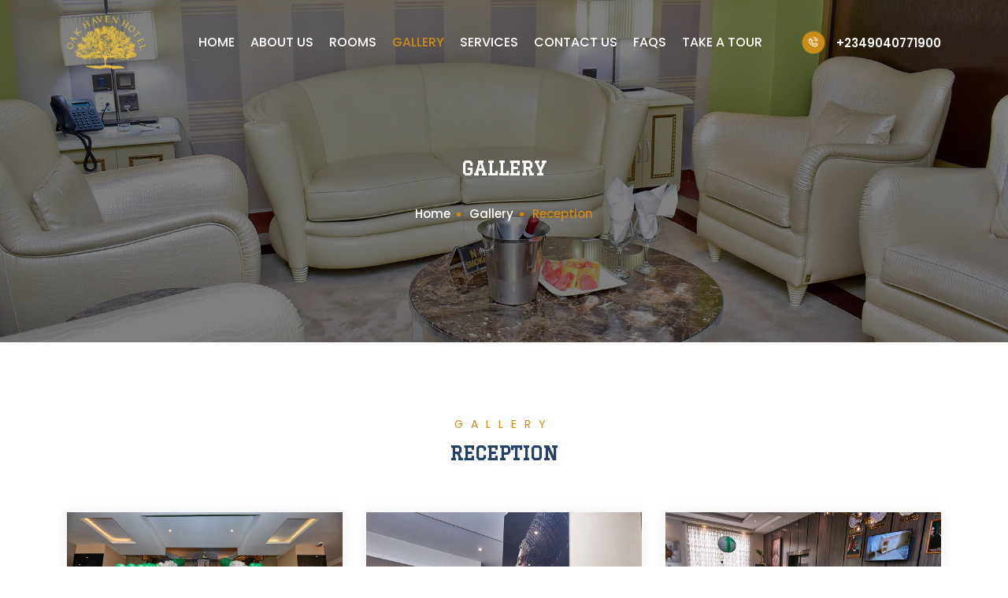

--- FILE ---
content_type: text/html; charset=UTF-8
request_url: https://oakhavenhotels.com/gallery/reception
body_size: 4384
content:
<!doctype html>
<html lang="en">
 
<head>
    <meta name="description" content="Oak Haven Hotel & Suites is the most preferred hotel in Port Harcourt, South-South Nigeria and it's all about the right mix! Located in the heart of the Garden City shielded from the hustle and bustle of the Port Harcourt metropolis, we offer our corporate clients and walk-in guests a perfect blend of relaxation and luxurious comfort that meets highest international standards.">
<meta name="keywords" content=" Hotel, Port Harcourt, Rivers State, Swimming Pool, Spa, Saloon, Booking, DELUXE, SUPER DELUXE, MINI SUITES, EXECUTIVE SUITES & SIGNATURE SUITES, rooms ">
        <!-- Required meta tags -->
        <meta charset="utf-8">
		<meta name="viewport" content="width=device-width, initial-scale=1, shrink-to-fit=no">
		<!-- CSRF Token -->
    	<meta name="csrf-token" content="quXx9V2Alhfox7HV6zFpaVJI0VYPs04zN6CwlTjK">
        <!-- Bootstrap CSS --> 
        <link rel="stylesheet" href="https://oakhavenhotels.com/assets/css/bootstrap.min.css">
        <!-- Beautiful Fonts CSS --> 
        <link rel="stylesheet" href="https://oakhavenhotels.com/assets/css/beautiful-fonts.css">
        <!-- Owl Theme Default CSS --> 
        <link rel="stylesheet" href="https://oakhavenhotels.com/assets/css/owl.theme.default.min.css">
        <!-- Owl Carousel CSS --> 
        <link rel="stylesheet" href="https://oakhavenhotels.com/assets/css/owl.carousel.min.css">
        <!-- Owl Magnific CSS --> 
        <link rel="stylesheet" href="https://oakhavenhotels.com/assets/css/magnific-popup.css">
        <!-- Animate CSS --> 
        <link rel="stylesheet" href="https://oakhavenhotels.com/assets/css/animate.css">
        <!-- Boxicons CSS --> 
		<link rel="stylesheet" href="https://oakhavenhotels.com/assets/css/boxicons.min.css"> 
        <!-- Flaticon CSS --> 
		<link rel="stylesheet" href="https://oakhavenhotels.com/assets/css/flaticon.css">
        <!-- Meanmenu CSS -->
        <link rel="stylesheet" href="https://oakhavenhotels.com/assets/css/meanmenu.css">
        <!-- Nice Select CSS -->
		<link rel="stylesheet" href="https://oakhavenhotels.com/assets/css/nice-select.css">
		<!-- Date Picker CSS -->
        <link rel="stylesheet" href="https://oakhavenhotels.com/assets/css/date-picker.css">
		<!-- Odometer CSS-->
		<link rel="stylesheet" href="https://oakhavenhotels.com/assets/css/odometer.css">
        <!-- Style CSS -->
        <link rel="stylesheet" href="https://oakhavenhotels.com/assets/css/style.css">
        <!-- Responsive CSS -->
		<link rel="stylesheet" href="https://oakhavenhotels.com/assets/css/responsive.css">
		
		<!-- Favicon -->
		<link rel="icon" type="image/png" href="https://oakhavenhotels.com/assets/img/favicon.png">
		<link href="https://fonts.googleapis.com/css?family=Astigmatic" rel="stylesheet">
		
		<style>
		    .navbar-nav .nav-item .nav-link{
		        text-transform: uppercase !important;
		    }
		</style>
		
        <!-- TITLE -->
        <title>OAKHAVEN HOTEL | Gallery &gt;&gt; Reception</title>
    </head>

    <body>
		<!-- Start Preloader Area -->
		<div class="preloader">
			<div class="lds-ripple">
				<div></div>
				<div></div>
			</div>
		</div>
		<!-- End Preloader Area -->
	
		<!-- Start Ecorik Navbar Area -->
		<div class="eorik-nav-style eorik-nav-style-five fixed-top">
			<div class="navbar-area">
				<!-- Menu For Mobile Device -->
				<div class="mobile-nav">
					<a href="/" class="logo">
						<img width="75px" src="https://oakhavenhotels.com/assets/img/home-five/logooak.png" alt="Logo">
					</a>
				</div>
				<!-- Menu For Desktop Device -->
				<div class="main-nav">
					<nav class="navbar navbar-expand-md navbar-light">
						<div class="container">
							<a class="navbar-brand" href="/">
								<img width="100px" src="https://oakhavenhotels.com/assets/img/home-five/logooak.png" alt="Logo">
							</a>
							<div class="collapse navbar-collapse mean-menu" id="navbarSupportedContent">
								<ul class="navbar-nav m-auto" >
									<li class="nav-item">
										<a  href="https://oakhavenhotels.com" class="nav-link ">
											Home
											
										</a>
									</li>
									<li class="nav-item">
										<a href="https://oakhavenhotels.com/about-us" class="nav-link ">
											About Us
										</a>
									</li>
									<li class="nav-item">
										<a href="https://oakhavenhotels.com/rooms" class="nav-link ">
											Rooms
										</a>
									</li>
									<li class="nav-item">
										<a href="https://oakhavenhotels.com/gallery" class="nav-link active">
											Gallery
										</a>
									</li>
									<li class="nav-item">
										<a href="https://oakhavenhotels.com/services" class="nav-link ">
											Services
										</a>
									</li>
									
									<li class="nav-item">
										<a href="https://oakhavenhotels.com/contact-us" class="nav-link ">
											Contact Us
										</a>
									</li>

									<li class="nav-item">
										<a href="https://oakhavenhotels.com/faqs" class="nav-link ">
											FAQs
										</a>
									</li>
									
									<li class="nav-item">
										<a target="_blank" href="https://storage.net-fs.com/hosting/6023876/20/index.htm" class="nav-link">
											Take a Tour
										</a>
									</li>
								</ul>
								<!-- Start Other Option -->
								<div class="others-option">
								    <!--<a href="https://oakhavenhotels.com/rooms" class="default-btn">-->
            <!--    						Book Now-->
            <!--    						<i class="flaticon-right"></i>-->
            <!--    					</a>-->
									<a class="call-us" href="tel:+2349040771900">
										<i class="bx bx-phone-call bx-tada"></i>
										+2349040771900
									</a>
								</div>
								<!-- End Other Option -->
							</div>
						</div>
					</nav>
				</div>
			</div>
		</div>
		<!-- End Ecorik Navbar Area -->
<!-- Start Page Title Area -->
		<div class="page-title-area" style="background-image: url(https://oakhavenhotels.com/assets/img/page-bg-gallery.jpg) !important;">
			<div class="container">
				<div class="page-title-content">
					<h2>Gallery</h2>
					<ul>
						<li>
							<a href="/">
								Home 
							</a>
						</li>
						<li><a href="/gallery">Gallery</a></li>
						<li>Reception</li>
					</ul>
				</div>
			</div>
		</div>
		<!-- End Page Title Area -->
       

		<!-- Start Gallery Area -->
		<section class="gallery-area ptb-100">
			<div class="container">
				<div class="section-title">
					<span>Gallery</span>
					<h2>Reception</h2>
				</div>
				<div class="gallery-wrap">
					<div class="row">
						<div class="col-lg-12">
						
						</div>
					</div>
					
					<div class="shorting"> 
						<div class="row">
														
							<div class="col-lg-4 col-sm-6">
						<div class="single-rooms-three-wrap">
							<div class="single-rooms-three">
								<img class="img-popup" src="/storage/images/gallery/DSC_4205_1635699913.jpg" alt="Image">
								
							</div>
						</div>
					</div>
							
							<div class="col-lg-4 col-sm-6">
						<div class="single-rooms-three-wrap">
							<div class="single-rooms-three">
								<img class="img-popup" src="/storage/images/gallery/DSC_4199_1635699869.jpg" alt="Image">
								
							</div>
						</div>
					</div>
							
							<div class="col-lg-4 col-sm-6">
						<div class="single-rooms-three-wrap">
							<div class="single-rooms-three">
								<img class="img-popup" src="/storage/images/gallery/DSC_4191_1635699843.jpg" alt="Image">
								
							</div>
						</div>
					</div>
																				</div>
					</div>
				</div>
			</div>
		</section>
		<!-- End Gallery Area -->
		
		 <div class="overlay-dark"></div>

        <img class="img-overlay">

<!-- Start Footer Area -->
		<footer class="footer-top-area pt-140 jarallax" data-jarallax='{"speed": 0.3}'>
			<div class="container">
				<div class="section-title">
					<h2>Subscribe to our newsletter</h2>
					<p>Subcribe to our newsletter to get offers and updates about our hotel directly to your mail box.</p>
				</div>
				<div class="footer-tops-area pb-60">
					<div class="row">
						<!-- Start Subscribe Area -->
						<div class="subscribe-wrap">

							<!-- Begin Mailchimp Signup Form -->
<link href="//cdn-images.mailchimp.com/embedcode/classic-10_7.css" rel="stylesheet" type="text/css">
<style type="text/css">
	#mc_embed_signup{background:#fff; clear:left; font:14px Helvetica,Arial,sans-serif; width: 500px;}
	/* Add your own Mailchimp form style overrides in your site stylesheet or in this style block.
	   We recommend moving this block and the preceding CSS link to the HEAD of your HTML file. */
</style>
<div id="mc_embed_signup">
<form action="https://oakhavenhotels.us17.list-manage.com/subscribe/post?u=03d8b6f12b49fa0d11ab943e4&amp;id=3e3319aa15" method="post" id="mc-embedded-subscribe-form" name="mc-embedded-subscribe-form" class="validate" target="_blank" class="newsletter-form" novalidate>
    <div id="mc_embed_signup_scroll">

<div class="mc-field-group">
	<label for="mce-EMAIL">Email Address  <span class="asterisk">*</span>
</label>
	<input type="email" value="" name="EMAIL" class="required email" id="mce-EMAIL">
</div>
	<div id="mce-responses" class="clear">
		<div class="response" id="mce-error-response" style="display:none"></div>
		<div class="response" id="mce-success-response" style="display:none"></div>
	</div>    <!-- real people should not fill this in and expect good things - do not remove this or risk form bot signups-->
    <div style="position: absolute; left: -5000px;" aria-hidden="true"><input type="text" name="b_03d8b6f12b49fa0d11ab943e4_3e3319aa15" tabindex="-1" value=""></div>
    <div class="clear">
    	<button class="default-btn active" type="submit">
									Subscribe
									<i class="flaticon-right"></i>
								</button>
    	
    </div>
    </div>
</form>
</div>
<script type='text/javascript' src='//s3.amazonaws.com/downloads.mailchimp.com/js/mc-validate.js'></script><script type='text/javascript'>(function($) {window.fnames = new Array(); window.ftypes = new Array();fnames[0]='EMAIL';ftypes[0]='email';fnames[1]='FNAME';ftypes[1]='text';fnames[2]='LNAME';ftypes[2]='text';fnames[3]='ADDRESS';ftypes[3]='address';fnames[4]='PHONE';ftypes[4]='phone';fnames[5]='BIRTHDAY';ftypes[5]='birthday';}(jQuery));var $mcj = jQuery.noConflict(true);</script>
<!--End mc_embed_signup-->
							
						</div>
						<!-- End Subscribe Area -->
					</div>
				</div>
				<div class="footer-middle-area pt-60">
					<div class="row">
						<div class="col-lg-4 col-md-6">
							<div class="single-widget">
								<a href="/">
									<img width="150px" src="https://oakhavenhotels.com/assets/img/home-five/logooak.png" alt="Image">
								</a>
								<p>Oak Haven Hotel & Suites is the most preferred hotel in Port Harcourt, South-South Nigeria and it's all about the right mix!</p>
								<ul class="social-icon">
									<li>
										<a target="_blank" href="https://www.facebook.com/OakHavenHotel">
											<i class="bx bxl-facebook"></i>
										</a>
									</li>
									<li>
										<a target="_blank" href="https://www.twitter.com/OakHavenHotel">
											<i class="bx bxl-twitter"></i>
										</a>
									</li>
									<li>
										<a target="_blank" href="https://www.instagram.com/theoakhavenhotels">
											<i class="bx bxl-instagram"></i>
										</a>
									</li>
									<li>
										<a target="_blank" href="https://www.youtube.com/channel/UC6FgdvhNPNX4hX6AqEfz83g?view_as=subscriber">
											<i class="bx bxl-youtube"></i>
										</a>
									</li>
								</ul>
							</div>
						</div>
						<div class="col-lg-4 col-md-6">
							<div class="single-widget">
								<h3>Quick Links</h3>
								<ul>	
									<li>
										<a href="https://oakhavenhotels.com/about-us">
											<i class="right-icon bx bx-chevrons-right"></i>
											About Us
										</a>
									</li>								
									<li>
										<a href="https://oakhavenhotels.com/gallery">
											<i class="right-icon bx bx-chevrons-right"></i>
											Gallery
										</a>
									</li>
									<li>
										<a href="https://oakhavenhotels.com/rooms">
											<i class="right-icon bx bx-chevrons-right"></i>
											Reservations
										</a>
									</li>
									<li>
										<a href="https://oakhavenhotels.com/faqs">
											<i class="right-icon bx bx-chevrons-right"></i>
											FAQ 
										</a>
									</li>
									<li>
										<a href="https://oakhavenhotels.com/services">
											<i class="right-icon bx bx-chevrons-right"></i>
											Services 
										</a>
									</li>
									<li>
										<a href="https://oakhavenhotels.com/contact-us">
											<i class="right-icon bx bx-chevrons-right"></i>
											Contact 
										</a>
									</li>
									<li>
										<a href="https://oakhavenhotels.com/covid-19-guidelines">
											<i class="right-icon bx bx-chevrons-right"></i>
											Covid 19 Guidelines 
										</a>
									</li>
								</ul>
							</div>
						</div>
						
						<div class="col-lg-4 col-md-6">
							<div class="single-widget">
								<h3>Contact Info</h3>
								<ul class="information">
									<li class="address">
										<i class="flaticon-maps-and-flags"></i>
										<span>Address</span>
										Plot 126 Woji Road, GRA Phase 2,
										Port Harcourt, Rivers State
									</li>
									<li class="address">
										<i class="flaticon-call"></i>
										<span>Phone</span>
										<a href="tel:+2349017750004">
											+2349017750004, +2348125520641, +2349012000644
										</a>
									</li>
									<li class="address">
										<i class="flaticon-envelope"></i>
										<span>Email</span>
										<a href="mailto:reservation@oakhavenhotels.com">
											reservation@oakhavenhotels.com
										</a>
										<a href="mailto:sales-marketing@oakhavenhotels.com">
											sales-marketing@oakhavenhotels.com
										</a>
										<a href="mailto:enquiries@oakhavenhotels.com">
											enquiries@oakhavenhotels.com
										</a>
										
									</li>
								</ul>
							</div>
						</div>
					</div>
				</div>
				<div class="footer-bottom-area">
					<div class="row align-items-center">
						<div class="col-lg-6">
							<div class="copy-right">
								<p>Copyright <i class="bx bx-copyright"></i> 2020 <a href="/">Oak Haven</a>. All Rights Reserved</p>
							</div>
						</div>
						<div class="col-lg-6">
							<div class="designed">
								<p>Developed By <i class='bx bx-heart'></i> <a href="https://www.pivvatech.com" target="_blank">Pivva Technologies</a></p>
							</div>
						</div>
					</div>
				</div>
			</div>
			<div class="footer-shape">
				<img src="https://oakhavenhotels.com/assets/img/shape/white-shape-bottom.png" alt="Image">
			</div>
		</footer>
		<!-- End Footer Area -->

		<!-- Start Go Top Area -->
		<div class="go-top">
			<i class='bx bx-chevrons-up bx-fade-up'></i>
			<i class='bx bx-chevrons-up bx-fade-up'></i>
		</div>
		<!-- End Go Top Area --> 
		
		<script src="//code.tidio.co/1ovvem0rt7a9ktgwohsfi4mqbo5anitq.js" async></script>
        
        <!-- Jquery Slim JS -->
        <script src="https://oakhavenhotels.com/assets/js/jquery.min.js"></script>
        <!-- Popper JS -->
        <script src="https://oakhavenhotels.com/assets/js/popper.min.js"></script>
        <!-- Bootstrap JS -->
        <script src="https://oakhavenhotels.com/assets/js/bootstrap.min.js"></script>
        <!-- Meanmenu JS -->
		<script src="https://oakhavenhotels.com/assets/js/jquery.meanmenu.js"></script>
        <!-- Wow JS -->
        <script src="https://oakhavenhotels.com/assets/js/wow.min.js"></script>
        <!-- Owl Carousel JS -->
		<script src="https://oakhavenhotels.com/assets/js/owl.carousel.js"></script>
        <!-- Owl Magnific JS -->
		<script src="https://oakhavenhotels.com/assets/js/jquery.magnific-popup.min.js"></script>
        <!-- Nice Select JS -->
		<script src="https://oakhavenhotels.com/assets/js/jquery.nice-select.min.js"></script>
		<!-- Appear JS --> 
        <script src="https://oakhavenhotels.com/assets/js/jquery.appear.js"></script>
		<!-- Odometer JS --> 
		<script src="https://oakhavenhotels.com/assets/js/odometer.min.js"></script>
		<!-- Bootstrap Datepicker JS -->
		<script src="https://oakhavenhotels.com/assets/js/bootstrap-datepicker.min.js"></script>
		<!-- Parallax JS --> 
		<script src="https://oakhavenhotels.com/assets/js/parallax.min.js"></script>
		<!-- Mixitup JS -->
		<script src="https://oakhavenhotels.com/assets/js/jquery.mixitup.min.js"></script>
		<!-- Form Ajaxchimp JS -->
		<script src="https://oakhavenhotels.com/assets/js/jquery.ajaxchimp.min.js"></script>
		<!-- Form Validator JS -->
		<script src="https://oakhavenhotels.com/assets/js/form-validator.min.js"></script>
		<!-- Contact JS -->
		<script src="https://oakhavenhotels.com/assets/js/contact-form-script.js"></script>
		<!-- Map JS FILE -->
        <script src="https://oakhavenhotels.com/assets/js/map.js"></script>
        <!-- Custom JS -->
		<script src="https://oakhavenhotels.com/assets/js/custom.js"></script>
		<script src="https://oakhavenhotels.com/assets/js/script.js"></script>
		<script src="https://oakhavenhotels.com/assets/js/image-popup.js"></script>
		
    </body>

</html>

--- FILE ---
content_type: text/css
request_url: https://oakhavenhotels.com/assets/css/beautiful-fonts.css
body_size: 210
content:
/*! Generated by Font Squirrel (https://www.fontsquirrel.com) on February 18, 2020 */



@font-face {
    font-family: 'beautiful-heartregular';
    src: url('../fonts/beautiful_heart-webfont.woff2') format('woff2'),
         url('../fonts/beautiful_heart-webfont.woff') format('woff');
    font-weight: normal;
    font-style: normal;

}

--- FILE ---
content_type: text/css
request_url: https://oakhavenhotels.com/assets/css/flaticon.css
body_size: 661
content:
	/*
  	Flaticon icon font: Flaticon
  	Creation date: 18/02/2020 07:33
  	*/

@font-face {
  font-family: "Flaticon";
  src: url("../fonts/Flaticon.eot");
  src: url("../fonts/Flaticond41d.eot?#iefix") format("embedded-opentype"),
       url("../fonts/Flaticon.woff2") format("woff2"),
       url("../fonts/Flaticon.woff") format("woff"),
       url("../fonts/Flaticon.ttf") format("truetype"),
       url("../fonts/Flaticon.svg#Flaticon") format("svg");
  font-weight: normal;
  font-style: normal;
}

@media screen and (-webkit-min-device-pixel-ratio:0) {
  @font-face {
    font-family: "Flaticon";
    src: url("../fonts/Flaticon.svg#Flaticon") format("svg");
  }
}

[class^="flaticon-"]:before, [class*=" flaticon-"]:before,
[class^="flaticon-"]:after, [class*=" flaticon-"]:after {   
  font-family: Flaticon;
  font-style: normal;
}

.flaticon-expand:before { content: "\f100"; }
.flaticon-tick:before { content: "\f101"; }
.flaticon-quote:before { content: "\f102"; }
.flaticon-right-arrow:before { content: "\f103"; }
.flaticon-right-chevron:before { content: "\f104"; }
.flaticon-left-arrow:before { content: "\f105"; }
.flaticon-left-chevron:before { content: "\f106"; }
.flaticon-left-quotes-sign:before { content: "\f107"; }
.flaticon-user-1:before { content: "\f108"; }
.flaticon-calendar:before { content: "\f109"; }
.flaticon-conversation:before { content: "\f10a"; }
.flaticon-call:before { content: "\f10b"; }
.flaticon-envelope:before { content: "\f10c"; }
.flaticon-maps-and-flags:before { content: "\f10d"; }
.flaticon-checked:before { content: "\f10e"; }
.flaticon-checked-1:before { content: "\f10f"; }
.flaticon-pickup:before { content: "\f110"; }
.flaticon-coffee-cup:before { content: "\f111"; }
.flaticon-garage:before { content: "\f112"; }
.flaticon-water:before { content: "\f113"; }
.flaticon-play:before { content: "\f114"; }
.flaticon-play-button:before { content: "\f115"; }
.flaticon-online-booking:before { content: "\f116"; }
.flaticon-podium:before { content: "\f117"; }
.flaticon-airport:before { content: "\f118"; }
.flaticon-slow:before { content: "\f119"; }
.flaticon-coffee-cup-1:before { content: "\f11a"; }
.flaticon-swimming:before { content: "\f11b"; }
.flaticon-speaker:before { content: "\f11c"; }
.flaticon-user:before { content: "\f11d"; }
.flaticon-appointment:before { content: "\f11e"; }
.flaticon-study:before { content: "\f11f"; }
.flaticon-man:before { content: "\f120"; }
.flaticon-swimming-pool:before { content: "\f121"; }
.flaticon-right:before { content: "\f122"; }
.flaticon-back:before { content: "\f123"; }

--- FILE ---
content_type: text/css
request_url: https://oakhavenhotels.com/assets/css/date-picker.css
body_size: 2486
content:
/*!
 * Datepicker for Bootstrap v1.7.1 (https://github.com/uxsolutions/bootstrap-datepicker)
 *
 * Licensed under the Apache License v2.0 (http://www.apache.org/licenses/LICENSE-2.0)
 */

 .datepicker {
    border-radius: 4px;
    direction: ltr;
  }
  .datepicker-inline {
    width: 220px;
  }
  .datepicker-rtl {
    direction: rtl;
  }
  .datepicker-rtl.dropdown-menu {
    left: auto;
  }
  .datepicker-rtl table tr td span {
    float: right;
  }
  .datepicker-dropdown {
    top: 0;
    left: 0;
    padding: 4px;
  }
  .datepicker-dropdown:before {
    content: '';
    display: inline-block;
    border-left: 7px solid transparent;
    border-right: 7px solid transparent;
    border-bottom: 7px solid rgba(0, 0, 0, 0.15);
    border-top: 0;
    border-bottom-color: rgba(0, 0, 0, 0.2);
    position: absolute;
  }
  .datepicker-dropdown:after {
    content: '';
    display: inline-block;
    border-left: 6px solid transparent;
    border-right: 6px solid transparent;
    border-bottom: 6px solid #fff;
    border-top: 0;
    position: absolute;
  }
  .datepicker-dropdown.datepicker-orient-left:before {
    left: 6px;
  }
  .datepicker-dropdown.datepicker-orient-left:after {
    left: 7px;
  }
  .datepicker-dropdown.datepicker-orient-right:before {
    right: 6px;
  }
  .datepicker-dropdown.datepicker-orient-right:after {
    right: 7px;
  }
  .datepicker-dropdown.datepicker-orient-bottom:before {
    top: -7px;
  }
  .datepicker-dropdown.datepicker-orient-bottom:after {
    top: -6px;
  }
  .datepicker-dropdown.datepicker-orient-top:before {
    bottom: -7px;
    border-bottom: 0;
    border-top: 7px solid rgba(0, 0, 0, 0.15);
  }
  .datepicker-dropdown.datepicker-orient-top:after {
    bottom: -6px;
    border-bottom: 0;
    border-top: 6px solid #fff;
  }
  .datepicker table {
    margin: 0;
    -webkit-touch-callout: none;
    -webkit-user-select: none;
    -khtml-user-select: none;
    -moz-user-select: none;
    -ms-user-select: none;
    user-select: none;
  }
  .datepicker table tr td,
  .datepicker table tr th {
    text-align: center;
    width: 30px;
    height: 30px;
    border-radius: 4px;
    border: none;
  }
  .table-striped .datepicker table tr td,
  .table-striped .datepicker table tr th {
    background-color: transparent;
  }
  .datepicker table tr td.old,
  .datepicker table tr td.new {
    color: #777777;
  }
  .datepicker table tr td.day:hover,
  .datepicker table tr td.focused {
    background: #eeeeee;
    cursor: pointer;
  }
  .datepicker table tr td.disabled,
  .datepicker table tr td.disabled:hover {
    background: none;
    color: #777777;
    cursor: default;
  }
  .datepicker table tr td.highlighted {
    color: #000;
    background-color: #d9edf7;
    border-color: #85c5e5;
    border-radius: 0;
  }
  .datepicker table tr td.highlighted:focus,
  .datepicker table tr td.highlighted.focus {
    color: #000;
    background-color: #afd9ee;
    border-color: #298fc2;
  }
  .datepicker table tr td.highlighted:hover {
    color: #000;
    background-color: #afd9ee;
    border-color: #52addb;
  }
  .datepicker table tr td.highlighted:active,
  .datepicker table tr td.highlighted.active {
    color: #000;
    background-color: #afd9ee;
    border-color: #52addb;
  }
  .datepicker table tr td.highlighted:active:hover,
  .datepicker table tr td.highlighted.active:hover,
  .datepicker table tr td.highlighted:active:focus,
  .datepicker table tr td.highlighted.active:focus,
  .datepicker table tr td.highlighted:active.focus,
  .datepicker table tr td.highlighted.active.focus {
    color: #000;
    background-color: #91cbe8;
    border-color: #298fc2;
  }
  .datepicker table tr td.highlighted.disabled:hover,
  .datepicker table tr td.highlighted[disabled]:hover,
  fieldset[disabled] .datepicker table tr td.highlighted:hover,
  .datepicker table tr td.highlighted.disabled:focus,
  .datepicker table tr td.highlighted[disabled]:focus,
  fieldset[disabled] .datepicker table tr td.highlighted:focus,
  .datepicker table tr td.highlighted.disabled.focus,
  .datepicker table tr td.highlighted[disabled].focus,
  fieldset[disabled] .datepicker table tr td.highlighted.focus {
    background-color: #d9edf7;
    border-color: #85c5e5;
  }
  .datepicker table tr td.highlighted.focused {
    background: #afd9ee;
  }
  .datepicker table tr td.highlighted.disabled,
  .datepicker table tr td.highlighted.disabled:active {
    background: #d9edf7;
    color: #777777;
  }
  .datepicker table tr td.today {
    color: #000;
    background-color: #ffdb99;
    border-color: #ffb733;
  }
  .datepicker table tr td.today:focus,
  .datepicker table tr td.today.focus {
    color: #000;
    background-color: #ffc966;
    border-color: #b37400;
  }
  .datepicker table tr td.today:hover {
    color: #000;
    background-color: #ffc966;
    border-color: #f59e00;
  }
  .datepicker table tr td.today:active,
  .datepicker table tr td.today.active {
    color: #000;
    background-color: #ffc966;
    border-color: #f59e00;
  }
  .datepicker table tr td.today:active:hover,
  .datepicker table tr td.today.active:hover,
  .datepicker table tr td.today:active:focus,
  .datepicker table tr td.today.active:focus,
  .datepicker table tr td.today:active.focus,
  .datepicker table tr td.today.active.focus {
    color: #000;
    background-color: #ffbc42;
    border-color: #b37400;
  }
  .datepicker table tr td.today.disabled:hover,
  .datepicker table tr td.today[disabled]:hover,
  fieldset[disabled] .datepicker table tr td.today:hover,
  .datepicker table tr td.today.disabled:focus,
  .datepicker table tr td.today[disabled]:focus,
  fieldset[disabled] .datepicker table tr td.today:focus,
  .datepicker table tr td.today.disabled.focus,
  .datepicker table tr td.today[disabled].focus,
  fieldset[disabled] .datepicker table tr td.today.focus {
    background-color: #ffdb99;
    border-color: #ffb733;
  }
  .datepicker table tr td.today.focused {
    background: #ffc966;
  }
  .datepicker table tr td.today.disabled,
  .datepicker table tr td.today.disabled:active {
    background: #ffdb99;
    color: #777777;
  }
  .datepicker table tr td.range {
    color: #000;
    background-color: #eeeeee;
    border-color: #bbbbbb;
    border-radius: 0;
  }
  .datepicker table tr td.range:focus,
  .datepicker table tr td.range.focus {
    color: #000;
    background-color: #d5d5d5;
    border-color: #7c7c7c;
  }
  .datepicker table tr td.range:hover {
    color: #000;
    background-color: #d5d5d5;
    border-color: #9d9d9d;
  }
  .datepicker table tr td.range:active,
  .datepicker table tr td.range.active {
    color: #000;
    background-color: #d5d5d5;
    border-color: #9d9d9d;
  }
  .datepicker table tr td.range:active:hover,
  .datepicker table tr td.range.active:hover,
  .datepicker table tr td.range:active:focus,
  .datepicker table tr td.range.active:focus,
  .datepicker table tr td.range:active.focus,
  .datepicker table tr td.range.active.focus {
    color: #000;
    background-color: #c3c3c3;
    border-color: #7c7c7c;
  }
  .datepicker table tr td.range.disabled:hover,
  .datepicker table tr td.range[disabled]:hover,
  fieldset[disabled] .datepicker table tr td.range:hover,
  .datepicker table tr td.range.disabled:focus,
  .datepicker table tr td.range[disabled]:focus,
  fieldset[disabled] .datepicker table tr td.range:focus,
  .datepicker table tr td.range.disabled.focus,
  .datepicker table tr td.range[disabled].focus,
  fieldset[disabled] .datepicker table tr td.range.focus {
    background-color: #eeeeee;
    border-color: #bbbbbb;
  }
  .datepicker table tr td.range.focused {
    background: #d5d5d5;
  }
  .datepicker table tr td.range.disabled,
  .datepicker table tr td.range.disabled:active {
    background: #eeeeee;
    color: #777777;
  }
  .datepicker table tr td.range.highlighted {
    color: #000;
    background-color: #e4eef3;
    border-color: #9dc1d3;
  }
  .datepicker table tr td.range.highlighted:focus,
  .datepicker table tr td.range.highlighted.focus {
    color: #000;
    background-color: #c1d7e3;
    border-color: #4b88a6;
  }
  .datepicker table tr td.range.highlighted:hover {
    color: #000;
    background-color: #c1d7e3;
    border-color: #73a6c0;
  }
  .datepicker table tr td.range.highlighted:active,
  .datepicker table tr td.range.highlighted.active {
    color: #000;
    background-color: #c1d7e3;
    border-color: #73a6c0;
  }
  .datepicker table tr td.range.highlighted:active:hover,
  .datepicker table tr td.range.highlighted.active:hover,
  .datepicker table tr td.range.highlighted:active:focus,
  .datepicker table tr td.range.highlighted.active:focus,
  .datepicker table tr td.range.highlighted:active.focus,
  .datepicker table tr td.range.highlighted.active.focus {
    color: #000;
    background-color: #a8c8d8;
    border-color: #4b88a6;
  }
  .datepicker table tr td.range.highlighted.disabled:hover,
  .datepicker table tr td.range.highlighted[disabled]:hover,
  fieldset[disabled] .datepicker table tr td.range.highlighted:hover,
  .datepicker table tr td.range.highlighted.disabled:focus,
  .datepicker table tr td.range.highlighted[disabled]:focus,
  fieldset[disabled] .datepicker table tr td.range.highlighted:focus,
  .datepicker table tr td.range.highlighted.disabled.focus,
  .datepicker table tr td.range.highlighted[disabled].focus,
  fieldset[disabled] .datepicker table tr td.range.highlighted.focus {
    background-color: #e4eef3;
    border-color: #9dc1d3;
  }
  .datepicker table tr td.range.highlighted.focused {
    background: #c1d7e3;
  }
  .datepicker table tr td.range.highlighted.disabled,
  .datepicker table tr td.range.highlighted.disabled:active {
    background: #e4eef3;
    color: #777777;
  }
  .datepicker table tr td.range.today {
    color: #000;
    background-color: #f7ca77;
    border-color: #f1a417;
  }
  .datepicker table tr td.range.today:focus,
  .datepicker table tr td.range.today.focus {
    color: #000;
    background-color: #f4b747;
    border-color: #815608;
  }
  .datepicker table tr td.range.today:hover {
    color: #000;
    background-color: #f4b747;
    border-color: #bf800c;
  }
  .datepicker table tr td.range.today:active,
  .datepicker table tr td.range.today.active {
    color: #000;
    background-color: #f4b747;
    border-color: #bf800c;
  }
  .datepicker table tr td.range.today:active:hover,
  .datepicker table tr td.range.today.active:hover,
  .datepicker table tr td.range.today:active:focus,
  .datepicker table tr td.range.today.active:focus,
  .datepicker table tr td.range.today:active.focus,
  .datepicker table tr td.range.today.active.focus {
    color: #000;
    background-color: #f2aa25;
    border-color: #815608;
  }
  .datepicker table tr td.range.today.disabled:hover,
  .datepicker table tr td.range.today[disabled]:hover,
  fieldset[disabled] .datepicker table tr td.range.today:hover,
  .datepicker table tr td.range.today.disabled:focus,
  .datepicker table tr td.range.today[disabled]:focus,
  fieldset[disabled] .datepicker table tr td.range.today:focus,
  .datepicker table tr td.range.today.disabled.focus,
  .datepicker table tr td.range.today[disabled].focus,
  fieldset[disabled] .datepicker table tr td.range.today.focus {
    background-color: #f7ca77;
    border-color: #f1a417;
  }
  .datepicker table tr td.range.today.disabled,
  .datepicker table tr td.range.today.disabled:active {
    background: #f7ca77;
    color: #777777;
  }
  .datepicker table tr td.selected,
  .datepicker table tr td.selected.highlighted {
    color: #fff;
    background-color: #777777;
    border-color: #555555;
    text-shadow: 0 -1px 0 rgba(0, 0, 0, 0.25);
  }
  .datepicker table tr td.selected:focus,
  .datepicker table tr td.selected.highlighted:focus,
  .datepicker table tr td.selected.focus,
  .datepicker table tr td.selected.highlighted.focus {
    color: #fff;
    background-color: #5e5e5e;
    border-color: #161616;
  }
  .datepicker table tr td.selected:hover,
  .datepicker table tr td.selected.highlighted:hover {
    color: #fff;
    background-color: #5e5e5e;
    border-color: #373737;
  }
  .datepicker table tr td.selected:active,
  .datepicker table tr td.selected.highlighted:active,
  .datepicker table tr td.selected.active,
  .datepicker table tr td.selected.highlighted.active {
    color: #fff;
    background-color: #5e5e5e;
    border-color: #373737;
  }
  .datepicker table tr td.selected:active:hover,
  .datepicker table tr td.selected.highlighted:active:hover,
  .datepicker table tr td.selected.active:hover,
  .datepicker table tr td.selected.highlighted.active:hover,
  .datepicker table tr td.selected:active:focus,
  .datepicker table tr td.selected.highlighted:active:focus,
  .datepicker table tr td.selected.active:focus,
  .datepicker table tr td.selected.highlighted.active:focus,
  .datepicker table tr td.selected:active.focus,
  .datepicker table tr td.selected.highlighted:active.focus,
  .datepicker table tr td.selected.active.focus,
  .datepicker table tr td.selected.highlighted.active.focus {
    color: #fff;
    background-color: #4c4c4c;
    border-color: #161616;
  }
  .datepicker table tr td.selected.disabled:hover,
  .datepicker table tr td.selected.highlighted.disabled:hover,
  .datepicker table tr td.selected[disabled]:hover,
  .datepicker table tr td.selected.highlighted[disabled]:hover,
  fieldset[disabled] .datepicker table tr td.selected:hover,
  fieldset[disabled] .datepicker table tr td.selected.highlighted:hover,
  .datepicker table tr td.selected.disabled:focus,
  .datepicker table tr td.selected.highlighted.disabled:focus,
  .datepicker table tr td.selected[disabled]:focus,
  .datepicker table tr td.selected.highlighted[disabled]:focus,
  fieldset[disabled] .datepicker table tr td.selected:focus,
  fieldset[disabled] .datepicker table tr td.selected.highlighted:focus,
  .datepicker table tr td.selected.disabled.focus,
  .datepicker table tr td.selected.highlighted.disabled.focus,
  .datepicker table tr td.selected[disabled].focus,
  .datepicker table tr td.selected.highlighted[disabled].focus,
  fieldset[disabled] .datepicker table tr td.selected.focus,
  fieldset[disabled] .datepicker table tr td.selected.highlighted.focus {
    background-color: #777777;
    border-color: #555555;
  }
  .datepicker table tr td.active,
  .datepicker table tr td.active.highlighted {
    color: #fff;
    background-color: #337ab7;
    border-color: #2e6da4;
    text-shadow: 0 -1px 0 rgba(0, 0, 0, 0.25);
  }
  .datepicker table tr td.active:focus,
  .datepicker table tr td.active.highlighted:focus,
  .datepicker table tr td.active.focus,
  .datepicker table tr td.active.highlighted.focus {
    color: #fff;
    background-color: #286090;
    border-color: #122b40;
  }
  .datepicker table tr td.active:hover,
  .datepicker table tr td.active.highlighted:hover {
    color: #fff;
    background-color: #286090;
    border-color: #204d74;
  }
  .datepicker table tr td.active:active,
  .datepicker table tr td.active.highlighted:active,
  .datepicker table tr td.active.active,
  .datepicker table tr td.active.highlighted.active {
    color: #fff;
    background-color: #286090;
    border-color: #204d74;
  }
  .datepicker table tr td.active:active:hover,
  .datepicker table tr td.active.highlighted:active:hover,
  .datepicker table tr td.active.active:hover,
  .datepicker table tr td.active.highlighted.active:hover,
  .datepicker table tr td.active:active:focus,
  .datepicker table tr td.active.highlighted:active:focus,
  .datepicker table tr td.active.active:focus,
  .datepicker table tr td.active.highlighted.active:focus,
  .datepicker table tr td.active:active.focus,
  .datepicker table tr td.active.highlighted:active.focus,
  .datepicker table tr td.active.active.focus,
  .datepicker table tr td.active.highlighted.active.focus {
    color: #fff;
    background-color: #204d74;
    border-color: #122b40;
  }
  .datepicker table tr td.active.disabled:hover,
  .datepicker table tr td.active.highlighted.disabled:hover,
  .datepicker table tr td.active[disabled]:hover,
  .datepicker table tr td.active.highlighted[disabled]:hover,
  fieldset[disabled] .datepicker table tr td.active:hover,
  fieldset[disabled] .datepicker table tr td.active.highlighted:hover,
  .datepicker table tr td.active.disabled:focus,
  .datepicker table tr td.active.highlighted.disabled:focus,
  .datepicker table tr td.active[disabled]:focus,
  .datepicker table tr td.active.highlighted[disabled]:focus,
  fieldset[disabled] .datepicker table tr td.active:focus,
  fieldset[disabled] .datepicker table tr td.active.highlighted:focus,
  .datepicker table tr td.active.disabled.focus,
  .datepicker table tr td.active.highlighted.disabled.focus,
  .datepicker table tr td.active[disabled].focus,
  .datepicker table tr td.active.highlighted[disabled].focus,
  fieldset[disabled] .datepicker table tr td.active.focus,
  fieldset[disabled] .datepicker table tr td.active.highlighted.focus {
    background-color: #337ab7;
    border-color: #2e6da4;
  }
  .datepicker table tr td span {
    display: block;
    width: 23%;
    height: 54px;
    line-height: 54px;
    float: left;
    margin: 1%;
    cursor: pointer;
    border-radius: 4px;
  }
  .datepicker table tr td span:hover,
  .datepicker table tr td span.focused {
    background: #eeeeee;
  }
  .datepicker table tr td span.disabled,
  .datepicker table tr td span.disabled:hover {
    background: none;
    color: #777777;
    cursor: default;
  }
  .datepicker table tr td span.active,
  .datepicker table tr td span.active:hover,
  .datepicker table tr td span.active.disabled,
  .datepicker table tr td span.active.disabled:hover {
    color: #fff;
    background-color: #337ab7;
    border-color: #2e6da4;
    text-shadow: 0 -1px 0 rgba(0, 0, 0, 0.25);
  }
  .datepicker table tr td span.active:focus,
  .datepicker table tr td span.active:hover:focus,
  .datepicker table tr td span.active.disabled:focus,
  .datepicker table tr td span.active.disabled:hover:focus,
  .datepicker table tr td span.active.focus,
  .datepicker table tr td span.active:hover.focus,
  .datepicker table tr td span.active.disabled.focus,
  .datepicker table tr td span.active.disabled:hover.focus {
    color: #fff;
    background-color: #286090;
    border-color: #122b40;
  }
  .datepicker table tr td span.active:hover,
  .datepicker table tr td span.active:hover:hover,
  .datepicker table tr td span.active.disabled:hover,
  .datepicker table tr td span.active.disabled:hover:hover {
    color: #fff;
    background-color: #286090;
    border-color: #204d74;
  }
  .datepicker table tr td span.active:active,
  .datepicker table tr td span.active:hover:active,
  .datepicker table tr td span.active.disabled:active,
  .datepicker table tr td span.active.disabled:hover:active,
  .datepicker table tr td span.active.active,
  .datepicker table tr td span.active:hover.active,
  .datepicker table tr td span.active.disabled.active,
  .datepicker table tr td span.active.disabled:hover.active {
    color: #fff;
    background-color: #286090;
    border-color: #204d74;
  }
  .datepicker table tr td span.active:active:hover,
  .datepicker table tr td span.active:hover:active:hover,
  .datepicker table tr td span.active.disabled:active:hover,
  .datepicker table tr td span.active.disabled:hover:active:hover,
  .datepicker table tr td span.active.active:hover,
  .datepicker table tr td span.active:hover.active:hover,
  .datepicker table tr td span.active.disabled.active:hover,
  .datepicker table tr td span.active.disabled:hover.active:hover,
  .datepicker table tr td span.active:active:focus,
  .datepicker table tr td span.active:hover:active:focus,
  .datepicker table tr td span.active.disabled:active:focus,
  .datepicker table tr td span.active.disabled:hover:active:focus,
  .datepicker table tr td span.active.active:focus,
  .datepicker table tr td span.active:hover.active:focus,
  .datepicker table tr td span.active.disabled.active:focus,
  .datepicker table tr td span.active.disabled:hover.active:focus,
  .datepicker table tr td span.active:active.focus,
  .datepicker table tr td span.active:hover:active.focus,
  .datepicker table tr td span.active.disabled:active.focus,
  .datepicker table tr td span.active.disabled:hover:active.focus,
  .datepicker table tr td span.active.active.focus,
  .datepicker table tr td span.active:hover.active.focus,
  .datepicker table tr td span.active.disabled.active.focus,
  .datepicker table tr td span.active.disabled:hover.active.focus {
    color: #fff;
    background-color: #204d74;
    border-color: #122b40;
  }
  .datepicker table tr td span.active.disabled:hover,
  .datepicker table tr td span.active:hover.disabled:hover,
  .datepicker table tr td span.active.disabled.disabled:hover,
  .datepicker table tr td span.active.disabled:hover.disabled:hover,
  .datepicker table tr td span.active[disabled]:hover,
  .datepicker table tr td span.active:hover[disabled]:hover,
  .datepicker table tr td span.active.disabled[disabled]:hover,
  .datepicker table tr td span.active.disabled:hover[disabled]:hover,
  fieldset[disabled] .datepicker table tr td span.active:hover,
  fieldset[disabled] .datepicker table tr td span.active:hover:hover,
  fieldset[disabled] .datepicker table tr td span.active.disabled:hover,
  fieldset[disabled] .datepicker table tr td span.active.disabled:hover:hover,
  .datepicker table tr td span.active.disabled:focus,
  .datepicker table tr td span.active:hover.disabled:focus,
  .datepicker table tr td span.active.disabled.disabled:focus,
  .datepicker table tr td span.active.disabled:hover.disabled:focus,
  .datepicker table tr td span.active[disabled]:focus,
  .datepicker table tr td span.active:hover[disabled]:focus,
  .datepicker table tr td span.active.disabled[disabled]:focus,
  .datepicker table tr td span.active.disabled:hover[disabled]:focus,
  fieldset[disabled] .datepicker table tr td span.active:focus,
  fieldset[disabled] .datepicker table tr td span.active:hover:focus,
  fieldset[disabled] .datepicker table tr td span.active.disabled:focus,
  fieldset[disabled] .datepicker table tr td span.active.disabled:hover:focus,
  .datepicker table tr td span.active.disabled.focus,
  .datepicker table tr td span.active:hover.disabled.focus,
  .datepicker table tr td span.active.disabled.disabled.focus,
  .datepicker table tr td span.active.disabled:hover.disabled.focus,
  .datepicker table tr td span.active[disabled].focus,
  .datepicker table tr td span.active:hover[disabled].focus,
  .datepicker table tr td span.active.disabled[disabled].focus,
  .datepicker table tr td span.active.disabled:hover[disabled].focus,
  fieldset[disabled] .datepicker table tr td span.active.focus,
  fieldset[disabled] .datepicker table tr td span.active:hover.focus,
  fieldset[disabled] .datepicker table tr td span.active.disabled.focus,
  fieldset[disabled] .datepicker table tr td span.active.disabled:hover.focus {
    background-color: #337ab7;
    border-color: #2e6da4;
  }
  .datepicker table tr td span.old,
  .datepicker table tr td span.new {
    color: #777777;
  }
  .datepicker .datepicker-switch {
    width: 145px;
  }
  .datepicker .datepicker-switch,
  .datepicker .prev,
  .datepicker .next,
  .datepicker tfoot tr th {
    cursor: pointer;
  }
  .datepicker .datepicker-switch:hover,
  .datepicker .prev:hover,
  .datepicker .next:hover,
  .datepicker tfoot tr th:hover {
    background: #eeeeee;
  }
  .datepicker .prev.disabled,
  .datepicker .next.disabled {
    visibility: hidden;
  }
  .datepicker .cw {
    font-size: 10px;
    width: 12px;
    padding: 0 2px 0 5px;
    vertical-align: middle;
  }
  .input-group.date .input-group-addon {
    cursor: pointer;
  }
  .input-daterange {
    width: 100%;
  }
  .input-daterange input {
    text-align: center;
  }
  .input-daterange input:first-child {
    border-radius: 3px 0 0 3px;
  }
  .input-daterange input:last-child {
    border-radius: 0 3px 3px 0;
  }
  .input-daterange .input-group-addon {
    width: auto;
    min-width: 16px;
    padding: 4px 5px;
    line-height: 1.42857143;
    text-shadow: 0 1px 0 #fff;
    border-width: 1px 0;
    margin-left: -5px;
    margin-right: -5px;
  }
  

--- FILE ---
content_type: text/css
request_url: https://oakhavenhotels.com/assets/css/style.css
body_size: 24254
content:
/*
@File: Ecorik Template Styles

* This file contains the styling for the actual template, this
is the file you need to edit to change the look of the
template.

This files table contents are outlined below>>>>>

******************************************* 
** - DEFAULT AREA STYLE - **

** - Preloader Area Style
** - Go Top Area Style
** - Page navigation Area Style   
** - Video wave Style

** - DEFAULT STYLE END - **

** - HOME PAGE TWO STYLE - **

** - Eorik Nav Area Style
** - Eorik SliderArea Style
** - Check Area Style
** - Explore Area Style
** - Facilities Area Style
** - Incredible Area Style
** - Rooms Area Style
** - City View Area Style
** - Exclusive View Area Style
** - Booking Area Style
** - Restaurants Area Style
** - Testimonials Area Style
** - News Area Style
** - Footer Top Area Style
** - Footer Bottom Area Style

** - HOME PAGE TWO STYLE - **

** - Header Area Style
** - Banner Area Two Style
** - Explore Area Two Style
** - City View Area Two Style
** - Facilities Area Two Style
** - Our Rooms Area Two Style
** - Incredible Area Two Style
** - Exclusive Area Two Style
** - Choose Restaurant Area Style
** - Exclusive Offers Area Style
** - Testimonials Area Two Style
** - Slider Gallery Area Two Style
** - Map Area Style
** - Footer Area Two Style
** - Footer Area Two Style

** - HOME PAGE THREE STYLE - **

** - Eorik Nav Style Three Style
** - Slider Area Three Style
** - Our Rooms Area Three Style
** - Explore Area Three Style
** - Restaurant Area Three Style
** - Customer Area Two  Style
** - Contact Us Area Two  Style
** - News Area Three  Style
** - Footer Top Area Three  Style

** - HOME PAGE FOUR STYLE - **

** - Eorik Nav Style Four
** - Sidebar Modal Area Style
** - Ecorik Slider Area Four Style
** - Restaurants Area Four Style
** - Counter Area Style
** - Facilities Area Four Style
** - City View Area Four  Style
** - Exclusive Offers Area Four Style
** - Customer Offers Area Four Style
** - News Area Four Style
** - Incredible Area Four Style
** - Footer Menu Area Four Style
** - Footer Top Area Four Style

** - HOME PAGE FIVE STYLE - **

** - Ecorik Nav Style Five
** - Ecorik Slider Area Five Style 
** - Explore Area Five Style 
** - Booking Area Five Style 
** - Counter Area Five Style 
** - City View Area Five Style 
** - FacilitiesArea Five Style 
** - Exclusive Five Style 
** - Subscribe Five Style 

** - INNER PAGE STYLE - **

** - Page Title Area Style
** - Product Area Style
** - Checkout Area Style 
** - Cart Area Style
** - Product Details Style
** - Team Expert Area Two Style
** - Pricing Area Style
** - FAQ CSS
** - Ask Question Area Style
** - Sign In & Log In  Area Style
** - Book Table Area Style
** - Coming Soon Area Style
** - 404 Error Area Style
** - News Details Area Style
** - Contact Info Area Style 
** - Main Contact Area Style
** - Service Details Area Style
** - Gallery Area Style

*******************************************
/*

/*
Default Style
============================*/
@import url("https://fonts.googleapis.com/css?family=Poppins:400,400i,500,600,700&amp;display=swap");
@import url("https://fonts.googleapis.com/css?family=DM+Serif+Display:400,400i&amp;display=swap");
@import url("https://fonts.googleapis.com/css?family=Muli:300,300i,400,400i,500,500i,600,600i,700,700i,800&amp;display=swap");
@import url("https://fonts.googleapis.com/css?family=Graduate:300,300i,400,400i,500,500i,600,600i,700,700i,800&amp;display=swap");
@import url("https://fonts.googleapis.com/css?family=Playball:300,300i,400,400i,500,500i,600,600i,700,700i,800&amp;display=swap");
h2{
    text-transform: uppercase !important;
    font-size: 24px !important;
    font-family: Graduate !important;
}
#caption-text{
    font-family: Playball !important; 
    font-size: 64px;
    font-weight: normal;
}

.img-overlay {
  position: fixed;
  top: 90px;
  max-height: 80%;
  left: 50%;
  transform: translate(-50%, 0) scale(0, 0);
  z-index: 10;
  box-shadow: 0 10px 20px rgba(0,0,0,0.19), 0 6px 6px rgba(0,0,0,0.23);
  transition: all .3s ease;
}

.overlay-dark {
  top: 0;
  position: fixed;
  background-color: #000;
  opacity: .9;
  width: 100%;
  height: 100%;
  z-index: 5;
  display: none;
}
body {
  padding: 0;
  margin: 0;
  font-size: 14px;
  line-height: 1.8;
  font-family: "Poppins", sans-serif;
  color: #7a7e9a;
}

a {
  display: inline-block;
  -webkit-transition: all 0.5s;
  transition: all 0.5s;
  text-decoration: none;
}

a:hover {
  text-decoration: none;
  color: #24416b;
}

a:focus {
  text-decoration: none;
}

button {
  outline: 0 !important;
  -webkit-box-shadow: none;
          box-shadow: none;
  border: none;
}

button:focus {
  -webkit-box-shadow: none;
          box-shadow: none;
}

.h1, .h2, .h3, .h4, .h5, .h6, h1, h2, h3, h4, h5, h6 {
  color: #24416b;
  font-family: "DM Serif Display", serif;
  font-weight: 700;
}

h3 {
  font-size: 20px;
}

.d-table {
  width: 100%;
  height: 100%;
}

.d-table-cell {
  vertical-align: middle;
}

p {
  font-size: 16px;
  margin-bottom: 15px;
  font-family: "Muli", sans-serif;
}

p:last-child {
  margin-bottom: 0;
}

img {
  max-width: 100%;
  height: auto;
}

ul {
  list-style: none;
  padding: 0;
  margin: 0;
}

.form-control {
  height: 50px;
  color: #24416b;
  border: 1px solid #e8e8e8;
  background-color: #f9f9f9;
  border-radius: 10px;
  font-size: 15px;
  padding: 10px 20px;
  width: 100%;
}

.form-control::-webkit-input-placeholder {
  color: #495057;
}

.form-control:-ms-input-placeholder {
  color: #495057;
}

.form-control::-ms-input-placeholder {
  color: #495057;
}

.form-control::placeholder {
  color: #495057;
}

.form-control:focus {
  color: #000000;
  background-color: transparent;
  -webkit-box-shadow: unset;
          box-shadow: unset;
  outline: 0;
  border: 1px solid #cc8c18;
}

.form-control:hover:focus, .form-control:focus {
  -webkit-box-shadow: unset;
          box-shadow: unset;
}

textarea.form-control {
  height: auto;
  height: 250px;
}

.ptb-100 {
  padding-top: 100px;
  padding-bottom: 100px;
}

.pt-100 {
  padding-top: 100px;
}

.pb-100 {
  padding-bottom: 100px;
}

.pt-70 {
  padding-top: 70px;
}

.pt-170 {
  padding-top: 170px;
}

.pb-70 {
  padding-bottom: 70px;
}

.pl-30 {
  padding-left: 30px;
}

.pr-30 {
  padding-right: 30px;
}

.ptb-140 {
  padding-top: 140px;
  padding-bottom: 140px;
}

.pt-140 {
  padding-top: 140px;
}

.pb-140 {
  padding-bottom: 140px;
}

.pt-60 {
  padding-top: 60px;
}

.pb-60 {
  padding-bottom: 60px;
}

.mt-30 {
  margin-top: 30px;
}

.mb-30 {
  margin-bottom: 30px;
}

.mt-20 {
  margin-top: 20px;
}

.mb-20 {
  margin-bottom: 20px;
}

.mt-minus-70 {
  margin-top: -70px;
}

.mb-minus-70 {
  margin-bottom: -70px;
}

.ml-30 {
  margin-left: 30px;
}

.mr-30 {
  margin-right: 30px;
}

.fun-blue-bg {
  background-color: #24416b;
}

/*
Go Top Style
======================================================*/
.go-top {
  position: fixed;
  cursor: pointer;
  top: 0;
  right: 15px;
  background-color: #24416b;
  z-index: 4;
  width: 40px;
  text-align: center;
  height: 42px;
  line-height: 42px;
  opacity: 0;
  visibility: hidden;
  -webkit-transition: .9s;
  transition: .9s;
}

.go-top i {
  position: absolute;
  top: 50%;
  -webkit-transform: translateY(-50%);
          transform: translateY(-50%);
  left: 0;
  right: 0;
  margin: 0 auto;
  color: #ffffff;
  -webkit-transition: 0.5s;
  transition: 0.5s;
  font-size: 20px;
}

.go-top i:last-child {
  opacity: 0;
  visibility: hidden;
  top: 60%;
}

.go-top::before {
  content: '';
  position: absolute;
  top: 0;
  left: 0;
  width: 100%;
  height: 100%;
  z-index: -1;
  background-color: #cc8c18;
  opacity: 0;
  visibility: hidden;
  -webkit-transition: 0.5s;
  transition: 0.5s;
}

.go-top:hover {
  color: #ffffff;
  background-color: #cc8c18;
}

.go-top:hover::before {
  opacity: 1;
  visibility: visible;
}

.go-top:hover i:first-child {
  opacity: 0;
  top: 0;
  visibility: hidden;
}

.go-top:hover i:last-child {
  opacity: 1;
  visibility: visible;
  top: 50%;
}

.go-top:focus {
  color: #ffffff;
}

.go-top:focus::before {
  opacity: 1;
  visibility: visible;
}

.go-top:focus i:first-child {
  opacity: 0;
  top: 0;
  visibility: hidden;
}

.go-top:focus i:last-child {
  opacity: 1;
  visibility: visible;
  top: 50%;
}

.go-top.active {
  top: 98%;
  -webkit-transform: translateY(-98%);
          transform: translateY(-98%);
  opacity: 1;
  visibility: visible;
}

/*
Page-navigation Area Style
======================================================*/
.page-navigation-area {
  text-align: center;
  margin: 20px auto 0;
  display: table;
}

.page-navigation-area .page-link {
  color: #cc8c18;
  background-color: #ffffff;
  -webkit-box-shadow: 0 0 15px #d0d0d0;
          box-shadow: 0 0 15px #d0d0d0;
  width: 40px;
  height: 40px;
  border: 1px solid #ffffff;
  line-height: 24px;
  -webkit-transition: all 0.5s;
  transition: all 0.5s;
  font-weight: 700;
}

.page-navigation-area .page-link i {
  margin-right: -4px;
  font-size: 21px;
}

.page-navigation-area .page-link:hover {
  color: #ffffff;
  background-color: #cc8c18;
  border: 1px solid #cc8c18;
}

.page-navigation-area .page-link:focus {
  z-index: 2;
  outline: 0;
  -webkit-box-shadow: none;
          box-shadow: none;
}

.page-navigation-area .page-link.page-links i::before {
  margin-left: -4px;
}

.page-navigation-area .page-item {
  padding: 0 8px 0;
}

.page-navigation-area .page-item:first-child .page-link {
  border-radius: none;
}

.page-navigation-area .page-item:last-child .page-link {
  border-radius: none;
}

.page-navigation-area .page-item.active .page-link {
  z-index: 1;
  color: #ffffff;
  background-color: #cc8c18;
  border-color: #cc8c18;
}

/*
Video wave Style
======================================================*/
.video-btn {
  display: inline-block;
  width: 60px;
  height: 60px;
  line-height: 69px;
  text-align: center;
  border-radius: 50%;
  color: #cc8c18;
  position: relative;
  top: 3px;
  z-index: 1;
  background-color: #ffffff;
}

.video-btn i {
  font-size: 20px;
  font-weight: 700;
  color: #cc8c18;
  position: absolute;
  top: 2px;
  left: 3px;
  -webkit-box-pack: center;
      -ms-flex-pack: center;
          justify-content: center;
  -webkit-box-align: center;
      -ms-flex-align: center;
          align-items: center;
  display: -webkit-box;
  display: -ms-flexbox;
  display: flex;
  width: 100%;
  height: 100%;
}

.video-btn::after, .video-btn::before {
  content: '';
  display: block;
  position: absolute;
  top: 0;
  right: 0;
  z-index: -1;
  bottom: 0;
  left: 0;
  border-radius: 50%;
  background-color: #ffffff;
}

.video-btn::before {
  -webkit-animation: ripple 1.6s ease-out infinite;
          animation: ripple 1.6s ease-out infinite;
}

.video-btn::after {
  -webkit-animation: ripple 1.6s ease-out infinite;
          animation: ripple 1.6s ease-out infinite;
}

.video-btn:hover {
  background-color: #cc8c18;
}

.video-btn:hover i {
  color: #ffffff;
}

@-webkit-keyframes ripple {
  0%, 35% {
    -webkit-transform: scale(0);
            transform: scale(0);
    opacity: 1;
  }
  50% {
    -webkit-transform: scale(1.5);
            transform: scale(1.5);
    opacity: 0.8;
  }
  100% {
    opacity: 0;
    -webkit-transform: scale(2);
            transform: scale(2);
  }
}

@keyframes ripple {
  0%, 35% {
    -webkit-transform: scale(0);
            transform: scale(0);
    opacity: 1;
  }
  50% {
    -webkit-transform: scale(1.5);
            transform: scale(1.5);
    opacity: 0.8;
  }
  100% {
    opacity: 0;
    -webkit-transform: scale(2);
            transform: scale(2);
  }
}

/*
Default Btn Area Style
======================================================*/
.default-btn {
  font-size: 16px;
  color: #ffffff;
  padding: 10px 20px 10px 20px;
  line-height: 1;
  -webkit-transition: all 0.5s;
  transition: all 0.5s;
  z-index: 1;
  text-transform: capitalize;
  background-color: #cc8c18;
  border-radius: 4px;
  position: relative;
  cursor: pointer;
  border-radius: 50px;
  font-family: "Muli", sans-serif;
  text-align: center;
}

.default-btn i {
  display: inline-block;
  width: 30px;
  height: 30px;
  line-height: 30px;
  background-color: #ffffff;
  color: #cc8c18;
  border-radius: 50%;
  position: relative;
  left: 10px;
  -webkit-transition: all 0.5s;
  transition: all 0.5s;
}

.default-btn:hover {
  color: #ffffff;
}

.default-btn:hover i {
  background-color: #f5ddb3;
  -webkit-animation: fadeInLeft 1s linear;
          animation: fadeInLeft 1s linear;
}

/*
Read More Area Style
======================================================*/
.read-more {
  line-height: 1;
  color: #cc8c18;
  font-weight: 500;
  -webkit-transition: all 0.5s;
  transition: all 0.5s;
  display: block;
  font-size: 14px;
}

.read-more i {
  position: relative;
  top: 2px;
  font-size: 16px;
  left: 8px;
  width: 20px;
  height: 20px;
  line-height: 19px;
  border-radius: 50%;
  -webkit-transition: all 0.5s;
  transition: all 0.5s;
  display: inline-block;
  font-weight: 600;
}

.read-more:hover {
  color: #cc8c18;
}

.read-more:hover i {
  color: #cc8c18;
  -webkit-animation: fadeInLeft 1s linear;
          animation: fadeInLeft 1s linear;
}

/*
Section Title Area Style
======================================================*/
.section-title {
  max-width: 625px;
  margin: -8px auto 60px;
  text-align: center;
  position: relative;
}

.section-title span {
  text-transform: uppercase;
  color: #cc8c18;
  font-size: 14px;
  display: block;
  margin-bottom: 10px;
  letter-spacing: 10px;
}

.section-title h2 {
  font-size: 40px;
  margin-bottom: 30px;
  position: relative;
  display: block;
}

.section-title h2:last-child {
  margin-bottom: 0;
}

/*
Preloader Area Style
======================================================*/
.preloader {
  width: 100%;
  height: 100%;
  position: fixed;
  background-color: #ffffff;
  top: 0;
  left: 0;
  z-index: 99999;
}

.preloader .lds-ripple {
  position: relative;
  width: 64px;
  height: 64px;
  top: 50%;
  left: 50%;
  -webkit-transform: translate(-50%, -50%);
          transform: translate(-50%, -50%);
}

.preloader .lds-ripple div {
  position: absolute;
  border: 4px solid #cc8c18;
  opacity: 1;
  border-radius: 50%;
  -webkit-animation: lds-ripple 1s cubic-bezier(0, 0.2, 0.8, 1) infinite;
          animation: lds-ripple 1s cubic-bezier(0, 0.2, 0.8, 1) infinite;
}

.preloader .lds-ripple div:nth-child(2) {
  -webkit-animation-delay: -0.5s;
          animation-delay: -0.5s;
}

@-webkit-keyframes lds-ripple {
  0% {
    top: 28px;
    left: 28px;
    width: 0;
    height: 0;
    opacity: 1;
  }
  100% {
    top: -1px;
    left: -1px;
    width: 58px;
    height: 58px;
    opacity: 0;
  }
}

@keyframes lds-ripple {
  0% {
    top: 28px;
    left: 28px;
    width: 0;
    height: 0;
    opacity: 1;
  }
  100% {
    top: -1px;
    left: -1px;
    width: 58px;
    height: 58px;
    opacity: 0;
  }
}

/*
Keyframes Area Style
======================================================*/
@-webkit-keyframes moveLeftBounces {
  0% {
    -webkit-transform: translateX(0);
            transform: translateX(0);
  }
  50% {
    -webkit-transform: translateX(45px);
            transform: translateX(45px);
  }
  100% {
    -webkit-transform: translateX(0);
            transform: translateX(0);
  }
}
@keyframes moveLeftBounces {
  0% {
    -webkit-transform: translateX(0);
            transform: translateX(0);
  }
  50% {
    -webkit-transform: translateX(45px);
            transform: translateX(45px);
  }
  100% {
    -webkit-transform: translateX(0);
            transform: translateX(0);
  }
}

@-webkit-keyframes moVebounce {
  0% {
    -webkit-transform: translateX(0px);
            transform: translateX(0px);
  }
  50% {
    -webkit-transform: translateX(-10px);
            transform: translateX(-10px);
  }
  100% {
    -webkit-transform: translateX(0px);
            transform: translateX(0px);
  }
}

@keyframes moVebounce {
  0% {
    -webkit-transform: translateX(0px);
            transform: translateX(0px);
  }
  50% {
    -webkit-transform: translateX(-10px);
            transform: translateX(-10px);
  }
  100% {
    -webkit-transform: translateX(0px);
            transform: translateX(0px);
  }
}

@-webkit-keyframes rotation {
  from {
    -webkit-transform: rotate(0deg);
            transform: rotate(0deg);
  }
  to {
    -webkit-transform: rotate(359deg);
            transform: rotate(359deg);
  }
}

@keyframes rotation {
  from {
    -webkit-transform: rotate(0deg);
            transform: rotate(0deg);
  }
  to {
    -webkit-transform: rotate(359deg);
            transform: rotate(359deg);
  }
}

.bx-fade-left {
  -webkit-transition: all 1s;
  transition: all 1s;
}

.bx-fade-left:hover {
  -webkit-transition: all 1s;
  transition: all 1s;
  -webkit-animation: none;
          animation: none;
}

.bx-fade-right {
  -webkit-transition: all 1s;
  transition: all 1s;
}

.bx-fade-right:hover {
  -webkit-transition: all 1s;
  transition: all 1s;
  -webkit-animation: none;
          animation: none;
}

.nice-select .list {
  width: 100%;
}

.nice-select .option:hover {
  background-color: #cc8c18;
  color: #ffffff;
}

.nice-select .option.selected.focus {
  background-color: #24416b;
  color: #cc8c18;
}

/*===== DEFAULT STYLE END ======*/
/*====================================================
HOME PAGE ONE STYLE
======================================================*/
/*
Eorik Nav Area Style
======================================================*/
.eorik-nav-style .navbar {
  padding: 0;
}

.eorik-nav-style .navbar-area .navbar-brand {
  padding: 0;
}

.eorik-nav-style .navbar-area .main-nav {
  position: unset;
  background: transparent;
  padding-top: 0;
  padding-bottom: 0;
}

.eorik-nav-style .navbar-area .main-nav nav .navbar-nav .nav-item a {
  font-weight: 500;
  font-size: 16px;
  color: #ffffff;
  text-transform: capitalize;
  -webkit-transition: all 0.5s;
  transition: all 0.5s;
  margin-left: 0;
  margin: 0 10px;
}

.eorik-nav-style .navbar-area .main-nav nav .navbar-nav .nav-item a i {
  font-size: 25px;
  line-height: 0;
  position: relative;
  top: 6px;
  -webkit-transition: all 0.5s;
  transition: all 0.5s;
}

.eorik-nav-style .navbar-area .main-nav nav .navbar-nav .nav-item a.active {
  color: #cc8c18;
}

.eorik-nav-style .navbar-area .main-nav nav .navbar-nav .nav-item a.active i {
  -webkit-transform: rotate(-90deg);
          transform: rotate(-90deg);
}

.eorik-nav-style .navbar-area .main-nav nav .navbar-nav .nav-item a.active::before {
  -webkit-transform: scale(1);
          transform: scale(1);
}

.eorik-nav-style .navbar-area .main-nav nav .navbar-nav .nav-item:hover a {
  color: #ffffff;
}

.eorik-nav-style .navbar-area .main-nav nav .navbar-nav .nav-item:hover a i {
  -webkit-transform: rotate(-90deg);
          transform: rotate(-90deg);
}

.eorik-nav-style .navbar-area .main-nav nav .navbar-nav .nav-item .dropdown-menu {
  background-color: #ffffff;
  border: none;
  border-radius: 0;
  top: 100%;
  left: 0;
}

.eorik-nav-style .navbar-area .main-nav nav .navbar-nav .nav-item .dropdown-menu::before {
  position: absolute;
  width: 0;
  height: 0;
  content: "";
  border-top: 0;
  border-right: 8px solid transparent;
  border-bottom: 8px solid #ffffff;
  border-left: 8px solid transparent;
  top: -8px;
  left: 20px;
}

.eorik-nav-style .navbar-area .main-nav nav .navbar-nav .nav-item .dropdown-menu li a {
  font-size: 14px;
  color: #24416b;
  position: relative;
  padding: 6px 15px;
  border-bottom: 1px dashed #eeeeee;
  margin-left: 0;
  margin-right: 0;
}

.eorik-nav-style .navbar-area .main-nav nav .navbar-nav .nav-item .dropdown-menu li a i {
  float: right;
  top: 12px;
  -webkit-transition: all 0.5s;
  transition: all 0.5s;
}

.eorik-nav-style .navbar-area .main-nav nav .navbar-nav .nav-item .dropdown-menu li a::before {
  content: "";
  position: absolute;
  bottom: -1px;
  left: 0;
  width: 0;
  height: 1px;
  background-color: #cc8c18;
  -webkit-transition: all 0.5s;
  transition: all 0.5s;
}

.eorik-nav-style .navbar-area .main-nav nav .navbar-nav .nav-item .dropdown-menu li a:hover {
  color: #cc8c18;
}

.eorik-nav-style .navbar-area .main-nav nav .navbar-nav .nav-item .dropdown-menu li a:hover::before {
  width: 100%;
}

.eorik-nav-style .navbar-area .main-nav nav .navbar-nav .nav-item .dropdown-menu li a.active {
  color: #cc8c18;
}

.eorik-nav-style .navbar-area .main-nav nav .navbar-nav .nav-item .dropdown-menu li a.active::before {
  -webkit-transform: scale(1);
          transform: scale(1);
}

.eorik-nav-style .navbar-area .main-nav nav .navbar-nav .nav-item .dropdown-menu li .dropdown-menu {
  left: 102%;
}

.eorik-nav-style .navbar-area .main-nav nav .navbar-nav .nav-item .dropdown-menu li .dropdown-menu::before {
  display: none;
}

.eorik-nav-style .navbar-area .main-nav nav .navbar-nav .nav-item .dropdown-menu li:last-child a {
  border-bottom: none;
}

.eorik-nav-style .navbar-area .main-nav nav .navbar-nav .nav-item .dropdown-menu li:last-child a::before {
  display: none;
}

.eorik-nav-style .navbar-area .main-nav nav .navbar-nav .nav-item:hover .dropdown-menu {
  -webkit-animation: fadeInLeft 0.5s linear;
          animation: fadeInLeft 0.5s linear;
}

.eorik-nav-style .navbar-area.is-sticky {
  position: fixed;
  top: 0;
  left: 0;
  right: 0;
  margin: auto;
  z-index: 999;
  background-color: #313538;
  -webkit-box-shadow: 0 8px 6px -6px rgba(0, 0, 0, 0.4);
          box-shadow: 0 8px 6px -6px rgba(0, 0, 0, 0.4);
  -webkit-animation: 500ms ease-in-out 0s normal none 1 running fadeInDown;
          animation: 500ms ease-in-out 0s normal none 1 running fadeInDown;
  -webkit-transition: all .5s;
  transition: all .5s;
  width: 100% !important;
}

.eorik-nav-style .dropdown-toggle::after {
  display: none;
}

.eorik-nav-style .others-option .call-us {
  color: #ffffff;
  font-size: 15px;
  font-weight: 600;
}

.eorik-nav-style .others-option .call-us i {
  color: #ffffff;
  display: inline-block;
  width: 30px;
  height: 30px;
  line-height: 30px;
  border-radius: 50%;
  background-color: #cc8c18;
  text-align: center;
  margin-right: 10px;
}

.eorik-nav-style .others-option .call-us:hover {
  color: #cc8c18;
}

/*
Eorik SliderArea Style
======================================================*/
.eorik-slider-area {
  position: relative;
}

.eorik-slider-area .owl-next {
  position: absolute;
  top: 50%;
  right: 30px;
  margin: 0 !important;
  border-radius: 0 !important;
  -webkit-transition: all 0.5s;
  transition: all 0.5s;
  opacity: 0;
  -webkit-transform: translateY(-10px);
          transform: translateY(-10px);
}

.eorik-slider-area .owl-next i {
  background-color: #cc8c18;
  color: #ffffff;
  width: 40px;
  height: 40px;
  line-height: 40px;
  display: inline-block;
  -webkit-transition: all 0.5s;
  transition: all 0.5s;
  font-size: 26px;
  border-radius: 4px;
}

.eorik-slider-area .owl-next i:hover {
  background-color: #cc8c18 !important;
}

.eorik-slider-area .owl-prev {
  position: absolute;
  top: 50%;
  left: 30px;
  margin: 0 !important;
  border-radius: 0 !important;
  -webkit-transition: all 0.5s;
  transition: all 0.5s;
  opacity: 0;
  -webkit-transform: translateY(-10px);
          transform: translateY(-10px);
}

.eorik-slider-area .owl-prev i {
  background-color: #cc8c18 !important;
  color: #ffffff;
  width: 40px;
  height: 40px;
  line-height: 40px;
  display: inline-block;
  -webkit-transition: all 0.5s;
  transition: all 0.5s;
  font-size: 26px;
  border-radius: 4px;
}

.eorik-slider-area .owl-prev i:hover {
  background-color: #cc8c18 !important;
}

.eorik-slider-area:hover .owl-prev {
  opacity: 1;
}

.eorik-slider-area:hover .owl-next {
  opacity: 1;
}

.eorik-slider-area .owl-theme .owl-nav {
  margin-top: 0 !important;
}

.eorik-slider-area .owl-theme .owl-nav [class*=owl-]:hover {
  background-color: transparent;
}

.eorik-slider-area .white-shape {
  position: absolute;
  bottom: 0;
  left: 0;
  z-index: 1;
}

.eorik-slider-area .owl-theme .owl-nav.disabled + .owl-dots {
  margin-top: 0;
  position: absolute;
  right: 0;
  left: 0;
  bottom: 110px;
}

.eorik-slider-area .owl-theme .owl-nav.disabled + .owl-dots .owl-dot span {
  width: 20px;
  height: 20px;
  margin: 5px 7px;
  background: #D6D6D6;
  border-radius: 0;
  -webkit-clip-path: polygon(50% 0%, 100% 50%, 50% 100%, 0% 50%);
          clip-path: polygon(50% 0%, 100% 50%, 50% 100%, 0% 50%);
  -webkit-transition: all 0.5s;
  transition: all 0.5s;
}

.eorik-slider-area .owl-theme .owl-nav.disabled + .owl-dots .owl-dot:hover span {
  background: #cc8c18;
}

.eorik-slider-area .owl-theme .owl-nav.disabled + .owl-dots .owl-dot.active span {
  background: #cc8c18;
  -webkit-clip-path: polygon(49% 0, 100% 48%, 70% 48%, 71% 100%, 29% 100%, 29% 48%, 0 48%);
          clip-path: polygon(49% 0, 100% 48%, 70% 48%, 71% 100%, 29% 100%, 29% 48%, 0 48%);
  -webkit-animation: fadeInUp 0.5s linear;
          animation: fadeInUp 0.5s linear;
}

.eorik-slider-area .social-link {
  position: absolute;
  top: 50%;
  right: 50px;
  z-index: 1;
  -webkit-transform: translateY(-30%);
          transform: translateY(-30%);
}

.eorik-slider-area .social-link ul li {
  margin-bottom: 10px;
}

.eorik-slider-area .social-link ul li:last-child {
  margin-bottom: 0;
}

.eorik-slider-area .social-link ul li a {
  background-color: #cc8c18;
  color: #ffffff;
  display: inline-block;
  width: 30px;
  height: 30px;
  line-height: 30px;
  text-align: center;
  border-radius: 50%;
}

.eorik-slider-area .social-link ul li a:hover {
  -webkit-animation: rubberBand 1s linear;
          animation: rubberBand 1s linear;
}

.eorik-slider-area .social-link ul li a:hover i {
  -webkit-animation: fadeInLeft 0.5s linear;
          animation: fadeInLeft 0.5s linear;
}

.eorik-slider-item {
  background-position: center center;
  background-repeat: no-repeat;
  background-size: cover;
  height: 100vh;
  position: relative;
  z-index: 1;
}

.eorik-slider-item::before {
  content: "";
  position: absolute;
  top: 0;
  left: 0;
  width: 100%;
  height: 100%;
  background-color: #000000;
  opacity: 0.5;
}

.eorik-slider-item::after {
  content: "";
  position: absolute;
  top: 0;
  left: 0;
  width: 100%;
  height: 100%;
  z-index: -1;
}

.eorik-slider-item .eorik-slider-text {
  text-align: center;
  margin-top: 45px;
}

.eorik-slider-item .eorik-slider-text.eorik-slider-text-one {
  margin-top: -80px;
}

.eorik-slider-item .eorik-slider-text h1 {
  font-size: 160px;
  color: #ffffff;
  margin-top: 30px;
  margin-bottom: -20px;
  font-family: "beautiful-heartregular";
}

.eorik-slider-item .eorik-slider-text span {
  color: #ffffff;
  font-size: 15px;
  display: block;
  margin-bottom: 30px;
  font-weight: normal;
}

.eorik-slider-item .eorik-slider-text .slider-btn .default-btn {
  margin: 0 20px;
}

.eorik-slider-item .eorik-slider-text .slider-btn .default-btn.white {
  color: #ffffff;
}

.eorik-slider-area .owl-item.active .slider-item-bg-1::after {
  -webkit-animation: 10s linear infinite moveScale;
          animation: 10s linear infinite moveScale;
}

.eorik-slider-area .owl-item.active .slider-item-bg-2::after {
  -webkit-animation: 10s linear infinite moveScale;
          animation: 10s linear infinite moveScale;
}

.eorik-slider-area .owl-item.active .slider-item-bg-3::after {
  -webkit-animation: 10s linear infinite moveScale;
          animation: 10s linear infinite moveScale;
}

.eorik-slider-area .owl-item.active .eorik-slider-text.overflow-hidden {
  overflow: hidden;
}

.eorik-slider-area .owl-item.active .eorik-slider-text.one h1 {
  -webkit-animation: 1s .1s fadeInUpBig both;
          animation: 1s .1s fadeInUpBig both;
}

.eorik-slider-area .owl-item.active .eorik-slider-text.one span {
  -webkit-animation: 2s .2s fadeInUpBig both;
          animation: 2s .2s fadeInUpBig both;
}

.eorik-slider-area .owl-item.active .eorik-slider-text.one .slider-btn {
  -webkit-animation: 3s .3s fadeInUpBig both;
          animation: 3s .3s fadeInUpBig both;
}

.eorik-slider-area .owl-item.active .eorik-slider-text.two h1 {
  -webkit-animation: 2s .2s fadeInLeft both;
          animation: 2s .2s fadeInLeft both;
}

.eorik-slider-area .owl-item.active .eorik-slider-text.two span {
  -webkit-animation: 2s .2s fadeInDownBig both;
          animation: 2s .2s fadeInDownBig both;
}

.eorik-slider-area .owl-item.active .eorik-slider-text.two .slider-btn {
  -webkit-animation: 2s .2s fadeInUpBig both;
          animation: 2s .2s fadeInUpBig both;
}

.eorik-slider-area .owl-item.active .eorik-slider-text.three h1 {
  -webkit-animation: 2s .2s fadeInDown both;
          animation: 2s .2s fadeInDown both;
}

.eorik-slider-area .owl-item.active .eorik-slider-text.three span {
  -webkit-animation: 2s .2s fadeInDown both;
          animation: 2s .2s fadeInDown both;
}

.eorik-slider-area .owl-item.active .eorik-slider-text.three .slider-btn {
  -webkit-animation: 2s .2s fadeInUp both;
          animation: 2s .2s fadeInUp both;
}

.slider-item-bg-1::after {
  background-image: url(../img/home-five/slider/slider-img-1.jpg);
}

.slider-item-bg-2::after {
  background-image: url(../img/home-one/slider/slider-img-2.jpg);
}

.slider-item-bg-3::after {
  background-image: url(../img/home-one/slider/slider-img-3.jpg);
}

@-webkit-keyframes moveScale {
  0% {
    -webkit-transform: scale(1.1);
            transform: scale(1.1);
  }
  50% {
    -webkit-transform: scale(1.4);
            transform: scale(1.4);
  }
  100% {
    -webkit-transform: scale(1.1);
            transform: scale(1.1);
  }
}

@keyframes moveScale {
  0% {
    -webkit-transform: scale(1.1);
            transform: scale(1.1);
  }
  50% {
    -webkit-transform: scale(1.4);
            transform: scale(1.4);
  }
  100% {
    -webkit-transform: scale(1.1);
            transform: scale(1.1);
  }
}

/*
Check Area Style 
======================================================*/
.check-area {
  position: absolute;
  left: 0;
  right: 0;
  bottom: 0;
  z-index: 1;
}

.check-content {
  background-color: #ffffff;
  -webkit-box-shadow: 0 0 20px 3px rgba(0, 0, 0, 0.05);
          box-shadow: 0 0 20px 3px rgba(0, 0, 0, 0.05);
  padding: 20px;
}

.check-content p {
  font-size: 15px;
  font-weight: 600;
  text-transform: uppercase;
  margin: 0;
  font-weight: 600;
  margin-bottom: 10px;
}

.check-content p i {
  display: inline-block;
  margin-right: 5px;
}

.check-content a {
  text-decoration: none;
}

.check-content .form-group {
  position: relative;
}

.check-content .form-group .form-control {
  height: auto !important;
  border: none !important;
  background-color: unset;
  border-radius: 0;
  padding: 0;
  font-size: 35px;
  font-family: "Muli", sans-serif;
  margin-bottom: -18px;
  width: 100%;
  font-weight: 700;
  font-size: 25px;
  color: #7a7e9a;
}

.check-content .form-group .form-control::-webkit-input-placeholder {
  font-weight: 700;
  font-size: 25px;
  color: #7a7e9a;
}

.check-content .form-group .form-control:-ms-input-placeholder {
  font-weight: 700;
  font-size: 25px;
  color: #7a7e9a;
}

.check-content .form-group .form-control::-ms-input-placeholder {
  font-weight: 700;
  font-size: 25px;
  color: #7a7e9a;
}

.check-content .form-group .form-control::placeholder {
  font-weight: 700;
  font-size: 25px;
  color: #7a7e9a;
}

.check-content .form-group .form-control:focus {
  background-color: #ffffff;
  border: 1px solid #cc8c18;
  outline: 0;
  -webkit-box-shadow: none;
          box-shadow: none;
}

.check-content .form-group .form-content {
  height: auto !important;
  border: none !important;
  background-color: unset;
  border-radius: 0;
  padding: 0;
  font-size: 25px;
  width: 100%;
  font-family: "Muli", sans-serif;
  font-weight: 700;
  color: #7a7e9a;
  line-height: 1;
  margin-bottom: -4px;
}

.check-content .form-group .form-content:focus {
  background-color: #ffffff;
  border: 1px solid #cc8c18;
  outline: 0;
  -webkit-box-shadow: none;
          box-shadow: none;
}

.check-content .form-group .nice-select {
  float: unset;
  position: relative;
  top: 10px;
}

.check-content .form-group .nice-select .list {
  z-index: 999;
  width: 100px;
  overflow-y: auto;
  height: 200px;
  border-radius: 0;
  margin: auto;
  left: -14px;
}

.check-content .form-group .nice-select .option {
  padding-left: 10px;
  padding-right: 10px;
  font-size: 16px;
}

.check-content .form-group .nice-select::after {
  height: 10px;
  width: 10px;
}

.check-content .input-group {
  position: relative;
}

.check-content .input-group i {
  position: absolute;
  right: 0;
  bottom: -21px;
  font-size: 22px;
}

.check-content.check-btn {
  padding: 34px 15px;
  text-align: center;
}

.check-form {
  -webkit-box-shadow: 0 0 20px 3px rgba(0, 0, 0, 0.05);
          box-shadow: 0 0 20px 3px rgba(0, 0, 0, 0.05);
  padding: 30px;
  background-color: #ffffff;
}

.datepicker table tr td {
  font-family: "Muli", sans-serif;
  font-weight: 600;
}

.datepicker table tr th {
  font-family: "Muli", sans-serif;
  font-weight: 600;
  font-size: 13px;
}

.datepicker table tr td.active:active {
  background-color: #cc8c18;
}

.datepicker table tr td.active.highlighted:active {
  background-color: #cc8c18;
}

.datepicker table tr td.active.active {
  background-color: #cc8c18;
}

.datepicker table tr td.active.highlighted.active {
  background-color: #cc8c18;
}

.datepicker table tr td.day {
  -webkit-transition: all 0.5s;
  transition: all 0.5s;
  font-size: 12px;
}

.datepicker table tr td.day:hover {
  color: #ffffff;
  background-color: #cc8c18;
}

.datepicker table tr td.focused {
  -webkit-transition: all 0.5s;
  transition: all 0.5s;
  color: #ffffff;
  background-color: #cc8c18;
}

.datepicker .datepicker-switch {
  -webkit-transition: all 0.5s;
  transition: all 0.5s;
  font-size: 14px;
}

.datepicker .datepicker-switch:hover {
  background-color: #cc8c18;
  color: #ffffff;
  background-color: #cc8c18;
  color: #ffffff;
}

.datepicker .prev {
  -webkit-transition: all 0.5s;
  transition: all 0.5s;
}

.datepicker .prev:hover {
  background-color: #cc8c18;
  color: #ffffff;
  background-color: #cc8c18;
  color: #ffffff;
}

.datepicker .next {
  -webkit-transition: all 0.5s;
  transition: all 0.5s;
}

.datepicker .next:hover {
  background-color: #cc8c18;
  color: #ffffff;
  background-color: #cc8c18;
  color: #ffffff;
}

.datepicker tfoot tr th {
  -webkit-transition: all 0.5s;
  transition: all 0.5s;
}

.datepicker tfoot tr th:hover {
  background-color: #cc8c18;
  color: #ffffff;
  background-color: #cc8c18;
  color: #ffffff;
}

/*
Explore Area Style
======================================================*/
.explore-content h2 {
  margin-bottom: 30px;
}

.explore-content .default-btn {
  margin-top: 24px;
}

/*
Facilities Area Style
======================================================*/
.single-facilities-wrap {
  margin-bottom: 30px;
}

.single-facilities-wrap .single-facilities {
  text-align: center;
  background-image: url(../img/facilities-card-bg.png);
  background-position: center center;
  background-size: cover;
  height: 100%;
  background-repeat: no-repeat;
  padding: 30px;
  position: relative;
  z-index: 1;
  -webkit-transition: all 0.5s;
  transition: all 0.5s;
}

.single-facilities-wrap .single-facilities::before {
  content: "";
  position: absolute;
  top: 0;
  left: 0;
  width: 100%;
  height: 100%;
  background-color: #cc8c18;
  opacity: 0.8;
  z-index: -1;
}

.single-facilities-wrap .single-facilities::after {
  content: "";
  position: absolute;
  top: 0;
  left: 0;
  width: 100%;
  height: 100%;
  background-color: #ffffff;
  opacity: 1;
  z-index: -1;
  -webkit-transition: all 0.5s;
  transition: all 0.5s;
  -webkit-box-shadow: 0 0 20px 3px rgba(0, 0, 0, 0.05);
          box-shadow: 0 0 20px 3px rgba(0, 0, 0, 0.05);
}

.single-facilities-wrap .single-facilities .facilities-icon {
  font-size: 35px;
  color: #cc8c18;
  -webkit-transition: all 0.5s;
  transition: all 0.5s;
  display: block;
  line-height: 1;
  margin-bottom: 10px;
}

.single-facilities-wrap .single-facilities h3 {
  margin-bottom: 15px;
  -webkit-transition: all 0.5s;
  transition: all 0.5s;
}

.single-facilities-wrap .single-facilities p {
  margin-bottom: 20px;
  -webkit-transition: all 0.5s;
  transition: all 0.5s;
}

.single-facilities-wrap .single-facilities .icon-btn {
  display: inline-block;
  width: 30px;
  height: 30px;
  line-height: 30px;
  background-color: #f5e8d1;
  color: #cc8c18;
  border-radius: 50%;
  -webkit-transition: all 0.5s;
  transition: all 0.5s;
}

.single-facilities-wrap .single-facilities:hover {
  -webkit-transform: translateY(-5px);
          transform: translateY(-5px);
}

.single-facilities-wrap .single-facilities:hover::after {
  opacity: 0;
}

.single-facilities-wrap .single-facilities:hover .facilities-icon {
  color: #ffffff;
  -webkit-animation: fadeInDown  1s linear;
          animation: fadeInDown  1s linear;
}

.single-facilities-wrap .single-facilities:hover h3 {
  color: #ffffff;
}

.single-facilities-wrap .single-facilities:hover p {
  color: #ffffff;
}

.single-facilities-wrap .single-facilities:hover .icon-btn {
  background-color: #ffffff;
  -webkit-animation: fadeInUp 1s linear;
          animation: fadeInUp 1s linear;
}

/*
Incredible Area Style
======================================================*/
.incredible-area {
  background-image: url(../img/video-img.jpg);
  background-position: center center;
  background-repeat: no-repeat;
  background-size: cover;
  height: 100%;
  text-align: center;
  position: relative;
  z-index: 1;
  overflow: hidden;
}

.incredible-area::before {
  content: "";
  position: absolute;
  top: 0;
  left: 0;
  width: 100%;
  height: 100%;
  background-color: #000000;
  opacity: 0.5;
  z-index: -1;
}

.incredible-area .white-shape img {
  position: absolute;
}

.incredible-area .white-shape img:nth-child(1) {
  bottom: 0;
  left: 0;
  right: 0;
  margin: auto;
}

.incredible-area .white-shape img:nth-child(2) {
  top: 0;
  left: 0;
  right: 0;
  margin: auto;
}

.incredible-content {
  max-width: 800px;
  margin: auto;
}

.incredible-content .video-btn {
  margin-bottom: 40px;
}

.incredible-content h2 {
  color: #ffffff;
  font-weight: 700;
  font-size: 40px;
  margin-bottom: 20px;
}

.incredible-content h2 span {
  font-family: "beautiful-heartregular";
  font-size: 75px;
  font-weight: normal;
}

.incredible-content p {
  color: #ffffff;
  margin-bottom: 50px;
}

/*
Rooms Area Style
======================================================*/
.single-rooms {
  position: relative;
  background-color: #ffffff;
  -webkit-box-shadow: 0 0 20px 3px rgba(0, 0, 0, 0.05);
          box-shadow: 0 0 20px 3px rgba(0, 0, 0, 0.05);
  padding: 30px;
  -webkit-transition: all 0.5s;
  transition: all 0.5s;
  cursor: pointer;
  margin-bottom: 30px;
  overflow: hidden;
}

.single-rooms:last-child {
  margin-bottom: 0;
}

.single-rooms img {
  position: absolute;
  top: 50%;
  left: 23px;
  -webkit-transform: translateY(-48%);
          transform: translateY(-48%);
  background-color: #eee;
  max-width: 150px;
  z-index: 1;
}

.single-rooms .room-content {
  padding-left: 165px;
  position: relative;
  top: 2px;
}

.single-rooms .room-content h3 {
  -webkit-transition: all 0.5s;
  transition: all 0.5s;
}

.single-rooms .room-content span {
  font-weight: 600;
  -webkit-transition: all 0.5s;
  transition: all 0.5s;
}

.single-rooms:hover {
  background-color: #cc8c18;
}

.single-rooms:hover .room-content {
  -webkit-animation: fadeInRight 1s linear;
          animation: fadeInRight 1s linear;
}

.single-rooms:hover h3 {
  color: #ffffff;
}

.single-rooms:hover span {
  color: #ffffff;
}

.single-rooms.current {
  background-color: #cc8c18;
}

.single-rooms.current .room-content {
  -webkit-animation: fadeInRight 1s linear;
          animation: fadeInRight 1s linear;
}

.single-rooms.current h3 {
  color: #ffffff;
}

.single-rooms.current span {
  color: #ffffff;
}

.our-rooms-wrap.owl-theme .owl-nav {
  margin-top: 0 !important;
  position: absolute;
  right: 50px;
  bottom: 50px;
}

.our-rooms-wrap.owl-theme .owl-nav .owl-prev {
  width: 40px;
  height: 40px;
  line-height: 40px;
  display: block;
  border: 2px solid #ffffff !important;
  display: inline-block;
  border-radius: 50%;
  color: #ffffff;
  -webkit-transition: all 0.5s;
  transition: all 0.5s;
}

.our-rooms-wrap.owl-theme .owl-nav .owl-prev i {
  font-size: 15px;
  font-weight: 600;
  position: relative;
  top: -1px;
  display: inline-block;
}

.our-rooms-wrap.owl-theme .owl-nav .owl-prev:hover {
  background-color: #ffffff !important;
  color: #cc8c18;
}

.our-rooms-wrap.owl-theme .owl-nav .owl-prev:hover i {
  -webkit-animation: fadeInRight 1s linear;
          animation: fadeInRight 1s linear;
}

.our-rooms-wrap.owl-theme .owl-nav .owl-next {
  width: 40px;
  height: 40px;
  line-height: 40px;
  display: block;
  border: 2px solid #ffffff !important;
  display: inline-block;
  border-radius: 50%;
  color: #ffffff;
}

.our-rooms-wrap.owl-theme .owl-nav .owl-next i {
  font-size: 15px;
  font-weight: 600;
  position: relative;
  top: -1px;
  display: inline-block;
}

.our-rooms-wrap.owl-theme .owl-nav .owl-next:hover {
  background-color: #ffffff !important;
  color: #cc8c18;
}

.our-rooms-wrap.owl-theme .owl-nav .owl-next:hover i {
  -webkit-animation: fadeInLeft 1s linear;
          animation: fadeInLeft 1s linear;
}

.our-rooms-wrap.owl-theme .owl-nav [class*=owl-]:hover {
  background-color: transparent;
}

.tabs_item {
  position: relative;
}

.tabs_item .preview-item {
  position: absolute;
  bottom: 47px;
  right: 180px;
  z-index: 1;
  font-size: 20px;
  color: #cc8c18;
  font-weight: 600;
  background-color: #eee;
  padding: 10px;
}

.tab_content {
  height: 100%;
}

.tab_content .tabs_item {
  height: 100%;
}

.our-rooms-single-img {
  background-position: center center;
  background-repeat: no-repeat;
  background-size: cover;
  height: 100% !important;
}

.our-rooms-single-img.room-bg-1 {
  background-image: url(../img/rooms/rooms-1.jpg);
}

.our-rooms-single-img.room-bg-2 {
  background-image: url(../img/rooms/rooms-2.jpg);
}

.our-rooms-single-img.room-bg-3 {
  background-image: url(../img/rooms/rooms-3.jpg);
}

.our-rooms-single-img.room-bg-4 {
  background-image: url(../img/rooms/rooms-4.jpg);
}

.our-rooms-single-img.room-bg-5 {
  background-image: url(../img/rooms/rooms-5.jpg);
}

.our-rooms-single-img.room-bg-6 {
  background-image: url(../img/rooms/rooms-1.jpg);
}

.tab .tabs_item {
  display: none;
}

.tab .tabs_item:first-child {
  display: block;
}

/*
City View Area Style
======================================================*/
.city-view-area {
  background-position: center center;
  background-repeat: no-repeat;
  background-size: cover;
  height: 100%;
  background-image: url(../img/city/city-bg.jpg);
}

.city-view-area .city-wrap {
  background-color: #ffffff;
  -webkit-box-shadow: 0 0 20px 3px rgba(0, 0, 0, 0.05);
          box-shadow: 0 0 20px 3px rgba(0, 0, 0, 0.05);
  max-width: 600px;
  padding: 40px;
  margin: auto;
}

.city-view-area .city-wrap .city-content span {
  text-transform: uppercase;
  color: #cc8c18;
  font-size: 14px;
  display: block;
  margin-bottom: 8px;
  letter-spacing: 10px;
}

.city-view-area .city-wrap .city-content h3 {
  margin-bottom: 20px;
  font-size: 25px;
}

.city-view-area .owl-theme .owl-nav {
  margin-top: 0 !important;
}

.city-view-area .owl-theme .owl-nav .owl-prev {
  width: 40px;
  height: 40px;
  line-height: 43px;
  display: block;
  -webkit-box-shadow: 0 0 20px 3px rgba(0, 0, 0, 0.05);
          box-shadow: 0 0 20px 3px rgba(0, 0, 0, 0.05);
  background-color: #ffffff;
  display: inline-block;
  border-radius: 50%;
  color: #cc8c18;
  -webkit-transition: all 0.5s;
  transition: all 0.5s;
  position: absolute;
  top: 50%;
  left: -60px;
  -webkit-transform: translateY(-50%);
          transform: translateY(-50%);
  transition: all 0.5s;
}

.city-view-area .owl-theme .owl-nav .owl-prev i {
  font-size: 15px;
  font-weight: 600;
  position: relative;
  top: -1px;
  display: inline-block;
}

.city-view-area .owl-theme .owl-nav .owl-prev:hover {
  background-color: #cc8c18 !important;
  color: #ffffff;
}

.city-view-area .owl-theme .owl-nav .owl-prev:hover i {
  -webkit-animation: fadeInRight 1s linear;
          animation: fadeInRight 1s linear;
}

.city-view-area .owl-theme .owl-nav .owl-next {
  width: 40px;
  height: 40px;
  line-height: 43px;
  display: block;
  background-color: #ffffff;
  display: inline-block;
  border-radius: 50%;
  color: #cc8c18;
  -webkit-box-shadow: 0 0 20px 3px rgba(0, 0, 0, 0.05);
          box-shadow: 0 0 20px 3px rgba(0, 0, 0, 0.05);
  position: absolute;
  top: 50%;
  right: -60px;
  -webkit-transform: translateY(-50%);
          transform: translateY(-50%);
  -webkit-transition: all 0.5s;
  transition: all 0.5s;
}

.city-view-area .owl-theme .owl-nav .owl-next i {
  font-size: 15px;
  font-weight: 600;
  position: relative;
  top: -1px;
  display: inline-block;
}

.city-view-area .owl-theme .owl-nav .owl-next:hover {
  background-color: #cc8c18 !important;
  color: #ffffff;
}

.city-view-area .owl-theme .owl-nav .owl-next:hover i {
  -webkit-animation: fadeInLeft 1s linear;
          animation: fadeInLeft 1s linear;
}

.city-view-area .owl-theme .owl-nav [class*=owl-]:hover {
  background-color: transparent;
}

/*
Exclusive View Area Style
======================================================*/
.exclusive-img {
  background-position: center center;
  background-repeat: no-repeat;
  background-size: cover;
  height: 100%;
}

.exclusive-img.bg-1 {
  background-image: url(../img/exclusive/1.jpg);
}

.exclusive-img.bg-2 {
  background-image: url(../img/exclusive/2.jpg);
}

.exclusive-content {
  background-color: #ffffff;
  -webkit-box-shadow: 0 0 20px 3px rgba(0, 0, 0, 0.05);
          box-shadow: 0 0 20px 3px rgba(0, 0, 0, 0.05);
  padding: 20px;
}

.exclusive-content .title {
  text-transform: uppercase;
  color: #cc8c18;
  font-size: 14px;
  display: block;
  margin-bottom: 8px;
  letter-spacing: 5px;
}

.exclusive-content h3 {
  margin-bottom: 20px;
}

.exclusive-content .review {
  font-weight: 600;
  margin-bottom: 7px;
  display: block;
}

.exclusive-content .review a {
  color: #cc8c18;
  font-weight: normal;
  padding-left: 5px;
}

.exclusive-content p {
  margin-bottom: 8px;
}

.exclusive-content ul {
  margin-bottom: 20px;
}

.exclusive-content ul li {
  display: inline-block;
  padding-left: 8px;
  font-weight: 600;
}

.exclusive-content ul li:first-child {
  padding-left: 0;
}

.exclusive-content ul li i {
  position: relative;
  top: 2px;
}

.exclusive-content .default-btn {
  padding: 5px 15px 5px 15px;
}

.exclusive-area {
  overflow: hidden;
}

.exclusive-area .exclusive-wrap {
  -webkit-transition: all 0.5s;
  transition: all 0.5s;
  margin-bottom: 30px;
}

.exclusive-area .exclusive-wrap:hover {
  -webkit-transform: translateY(-5px);
          transform: translateY(-5px);
}

/*
Booking Area Style
======================================================*/
.booking-col-2 {
  -webkit-box-flex: 0;
      -ms-flex: 0 0 20%;
          flex: 0 0 20%;
  max-width: 20%;
  padding-left: 15px;
  padding-right: 15px;
}

.booking-col-2 .single-booking {
  background-color: #ffffff;
  -webkit-box-shadow: 0 0 20px 3px rgba(0, 0, 0, 0.05);
          box-shadow: 0 0 20px 3px rgba(0, 0, 0, 0.05);
  -webkit-transition: all 0.5s;
  transition: all 0.5s;
  overflow: hidden;
  text-align: center;
  padding: 20px;
  margin-bottom: 30px;
}

.booking-col-2 .book-icon {
  font-size: 50px;
  display: block;
  line-height: 1;
  color: #717486;
  margin-bottom: 5px;
  -webkit-transition: all 0.5s;
  transition: all 0.5s;
}

.booking-col-2 .booking-title {
  font-weight: 600;
  color: #717486;
  margin-bottom: 5px;
  display: block;
}

.booking-col-2 h3 {
  margin-bottom: 0;
  -webkit-transition: all 0.5s;
  transition: all 0.5s;
  font-size: 18px;
}

.booking-col-2 .btn {
  background-color: transparent;
  -webkit-box-shadow: none;
          box-shadow: none;
  text-align: center !important;
}

.booking-col-2:hover .single-booking {
  background-color: #cc8c18;
}

.booking-col-2:hover .book-icon {
  color: #ffffff;
  -webkit-animation: fadeInDown 0.5s linear;
          animation: fadeInDown 0.5s linear;
}

.booking-col-2:hover .booking-title {
  color: #ffffff;
}

.booking-col-2:hover h3 {
  color: #ffffff;
}

.booking-col-2 .modal-footer .default-btn {
  margin: auto;
  display: table;
}

/*
Restaurants Area Style
======================================================*/
.single-restaurants {
  background-position: center center;
  background-repeat: no-repeat;
  background-size: cover;
  height: 100%;
  padding: 40px;
  text-align: center;
  z-index: 1;
  position: relative;
}

.single-restaurants::before {
  content: "";
  position: absolute;
  top: 0;
  left: 0;
  width: 100%;
  height: 100%;
  background-color: #000000;
  opacity: 0.5;
  z-index: -1;
}

.single-restaurants::after {
  content: "";
  position: absolute;
  top: 0;
  left: 0;
  width: 0;
  height: 100%;
  background-color: #cc8c18;
  z-index: -1;
  -webkit-transition: all 0.5s;
  transition: all 0.5s;
}

.single-restaurants.bg-1 {
  background-image: url(../img/restaurants/1.jpg);
}

.single-restaurants.bg-2 {
  background-image: url(../img/restaurants/2.jpg);
}

.single-restaurants.bg-3 {
  background-image: url(../img/restaurants/3.jpg);
}

.single-restaurants.bg-4 {
  background-image: url(../img/restaurants/4.jpg);
}

.single-restaurants .restaurants-icon {
  display: block;
  font-size: 50px;
  color: #cc8c18;
  line-height: 1;
  margin-bottom: 30px;
  -webkit-transition: all 0.5s;
  transition: all 0.5s;
}

.single-restaurants span {
  display: block;
  letter-spacing: 10px;
  color: #ffffff;
  text-transform: uppercase;
  font-size: 20px;
  font-family: "DM Serif Display", serif;
  font-weight: 700;
  margin-bottom: 10px;
}

.single-restaurants p {
  color: #ffffff;
}

.single-restaurants .default-btn {
  margin-top: 20px;
}

.single-restaurants:hover::after {
  width: 100%;
}

.single-restaurants:hover .restaurants-icon {
  color: #ffffff;
}

.single-restaurants:hover .default-btn {
  background-color: #ffffff;
  color: #cc8c18;
}

/*
Testimonials Area Style
======================================================*/
.single-testimonials {
  background-position: center center;
  background-repeat: no-repeat;
  background-size: cover;
  height: 100%;
  background-image: url(../img/testimonials/testimonials-bg.png);
  padding: 30px;
  -webkit-transition: all 0.5s;
  transition: all 0.5s;
}

.single-testimonials ul {
  margin-bottom: 15px;
  line-height: 1;
}

.single-testimonials ul li {
  display: inline-block;
}

.single-testimonials ul li i {
  color: #f4a708;
  font-size: 20px;
}

.single-testimonials h3 {
  margin-bottom: 25px;
}

.single-testimonials p {
  font-style: italic;
}

.single-testimonials .testimonials-content {
  margin-top: 30px;
  position: relative;
  position: relative;
  padding-left: 82px;
}

.single-testimonials .testimonials-content::before {
  content: "";
  position: absolute;
  top: 0;
  left: 65px;
  border-left: 1px dashed #cccad7;
  width: 100%;
  height: 100%;
}

.single-testimonials .testimonials-content img {
  position: absolute;
  top: 0;
  left: 0;
  border-radius: 50%;
  width: 50px;
  height: 50px;
}

.single-testimonials .testimonials-content h4 {
  font-size: 18px;
}

.single-testimonials .testimonials-content span {
  font-size: 12px;
}

.single-testimonials:hover {
  -webkit-transform: translateY(-5px);
          transform: translateY(-5px);
}

.testimonials-wrap.owl-carousel .owl-item img {
  width: unset;
}

/*
News Area Style
======================================================*/
.single-news {
  margin-bottom: 30px;
  -webkit-transition: all 0.5s;
  transition: all 0.5s;
}

.single-news .news-img {
  position: relative;
  overflow: hidden;
}

.single-news .news-img .dates {
  position: absolute;
  top: 0;
  left: 0;
  font-size: 18px;
  background-color: #cc8c18;
  padding: 30px;
  color: #ffffff;
  -webkit-transition: all 0.5s;
  transition: all 0.5s;
  -webkit-clip-path: polygon(0 0, 0% 100%, 100% 0);
          clip-path: polygon(0 0, 0% 100%, 100% 0);
}

.single-news .news-img .dates span {
  -webkit-transform: rotate(-40deg);
          transform: rotate(-40deg);
  display: inline-block;
  position: relative;
  left: -20px;
  top: -15px;
  font-size: 14px;
}

.single-news .news-content-wrap {
  background-color: #ffffff;
  -webkit-box-shadow: 0 0 20px 3px rgba(0, 0, 0, 0.05);
          box-shadow: 0 0 20px 3px rgba(0, 0, 0, 0.05);
  padding: 30px;
}

.single-news .news-content-wrap ul {
  margin-bottom: 10px;
}

.single-news .news-content-wrap ul li {
  display: inline-block;
  padding-right: 10px;
}

.single-news .news-content-wrap ul li a {
  color: #7a7e9a;
}

.single-news .news-content-wrap ul li a i {
  color: #cc8c18 !important;
  margin-right: 5px;
  display: inline-block;
}

.single-news .news-content-wrap ul li a:hover {
  color: #cc8c18;
}

.single-news .news-content-wrap a h3 {
  margin-bottom: 20px;
  -webkit-transition: all 0.5s;
  transition: all 0.5s;
  line-height: 1.4;
}

.single-news .news-content-wrap p {
  margin-bottom: 25px;
}

.single-news:hover {
  -webkit-transform: translateY(-5px);
          transform: translateY(-5px);
}

.single-news:hover .news-content-wrap a h3 {
  color: #cc8c18;
}

.single-news:hover .news-content-wrap .read-more i {
  -webkit-animation: fadeInLeft 1s linear;
          animation: fadeInLeft 1s linear;
}

/*
Footer Top Area Style
======================================================*/
.footer-top-area {
  background-position: center center;
  background-repeat: no-repeat;
  background-size: cover;
  height: 100%;
  background-image: url(../img/footer-bg.jpg);
  position: relative;
  z-index: 1;
  overflow: hidden;
}

.footer-top-area .section-title {
  margin-bottom: 30px;
}

.footer-top-area .section-title h2 {
  margin-bottom: 20px;
  color: #ffffff;
}

.footer-top-area .section-title p {
  color: #ffffff;
}

.footer-top-area::before {
  content: "";
  position: absolute;
  top: 0;
  left: 0;
  width: 100%;
  height: 100%;
  background-color: #000000;
  opacity: 0.7;
  z-index: -1;
}

.footer-top-area .footer-shape img {
  position: absolute;
}

.footer-top-area .footer-shape img:nth-child(1) {
  top: 0;
  right: 0;
  z-index: -1;
}

.single-widget {
  margin-bottom: 30px;
}

.single-widget img {
  margin-bottom: 30px;
}

.single-widget p {
  color: #d9d6d6;
  margin-bottom: 30px;
}

.single-widget h3 {
  color: #ffffff;
  margin-bottom: 25px;
  font-size: 25px;
  position: relative;
}

.single-widget ul li {
  margin-bottom: 14px;
}

.single-widget ul li:last-child {
  margin-bottom: 0;
}

.single-widget ul li a {
  color: #d9d6d6;
  position: relative;
  padding-left: 20px;
}

.single-widget ul li a .right-icon {
  font-size: 20px;
  position: absolute;
  top: 3px;
  left: 0;
}

.single-widget ul li a:hover {
  color: #cc8c18;
  -webkit-transform: translateX(5px);
          transform: translateX(5px);
}

.single-widget ul li a:hover i {
  -webkit-animation: fadeInLeft 0.5s linear;
          animation: fadeInLeft 0.5s linear;
}

.single-widget .information li {
  margin-bottom: 6px;
}

.single-widget .information li a {
  padding-left: 0;
  position: relative;
}

.single-widget .information li a:hover {
  -webkit-transform: translateX(0);
          transform: translateX(0);
}

.single-widget .information li.address {
  position: relative;
  padding-left: 30px;
  color: #d9d6d6;
}

.single-widget .information li.address i {
  position: absolute;
  top: 1px;
  left: 0;
  font-size: 20px;
}

.single-widget .information li.address span {
  display: block;
  font-family: "DM Serif Display", serif;
  font-size: 20px;
  font-weight: 600;
}

.single-widget .social-icon {
  line-height: 1;
}

.single-widget .social-icon li {
  display: inline-block;
  margin-right: 5px;
  margin-bottom: 0;
}

.single-widget .social-icon li a {
  width: 30px;
  height: 30px;
  line-height: 32px;
  background-color: rgba(255, 255, 255, 0.3);
  color: #ffffff;
  border-radius: 50%;
  text-align: center;
  font-size: 15px;
  position: relative;
  padding-left: 0;
}

.single-widget .social-icon li a:hover {
  -webkit-transform: translateX(0px);
          transform: translateX(0px);
  -webkit-animation: rubberBand 1s linear;
          animation: rubberBand 1s linear;
  color: #ffffff;
  background-color: #cc8c18;
}

.footer-tops-area {
  border-bottom: 1px solid #424141;
}

.footer-tops-area .subscribe-wrap {
  margin: auto;
}

.footer-tops-area .subscribe-wrap .newsletter-form .input-tracking {
  height: 50px;
  width: 400px;
  border-radius: 50px;
  border: none;
  outline: none;
  padding: 20px;
  margin-right: 20px;
}

.footer-tops-area .subscribe-wrap .newsletter-form .input-tracking::-webkit-input-placeholder {
  position: relative;
  top: 2px;
}

.footer-tops-area .subscribe-wrap .newsletter-form .input-tracking:-ms-input-placeholder {
  position: relative;
  top: 2px;
}

.footer-tops-area .subscribe-wrap .newsletter-form .input-tracking::-ms-input-placeholder {
  position: relative;
  top: 2px;
}

.footer-tops-area .subscribe-wrap .newsletter-form .input-tracking::placeholder {
  position: relative;
  top: 2px;
}

/*
Footer Bottom Area Style
======================================================*/
.footer-bottom-area {
  border-top: 1px solid #424141;
  margin-top: 30px;
  padding: 15px 0;
}

.footer-bottom-area .copy-right {
  color: #d9d6d6;
}

.footer-bottom-area .copy-right i {
  position: relative;
  top: 1px;
  margin-right: -5px;
}

.footer-bottom-area .copy-right a {
  color: #d9d6d6;
}

.footer-bottom-area .copy-right a:hover {
  color: #cc8c18;
}

.footer-bottom-area .designed {
  text-align: right;
  color: #d9d6d6;
}

.footer-bottom-area .designed i {
  position: relative;
  top: 2px;
  color: #cc8c18;
  -webkit-animation: heartBeat 1000ms infinite linear;
          animation: heartBeat 1000ms infinite linear;
}

.footer-bottom-area .designed a {
  color: #cc8c18;
}

/*====================================================
HOME PAGE TWO STYLE
======================================================*/
/*
Header Area Style
======================================================*/
.header-area .heder-top-area {
  background-color: #ffffff;
  padding: 15px 0;
}

.header-area .heder-top-area .social-link {
  line-height: 1;
}

.header-area .heder-top-area .social-link li {
  display: inline-block;
  margin-right: 5px;
  margin-bottom: 0;
}

.header-area .heder-top-area .social-link li a {
  width: 30px;
  height: 30px;
  line-height: 32px;
  background-color: rgba(204, 140, 24, 0.1);
  color: #cc8c18;
  border-radius: 50%;
  text-align: center;
  font-size: 15px;
  position: relative;
  padding-left: 0;
}

.header-area .heder-top-area .social-link li a:hover {
  -webkit-transform: translateX(0px);
          transform: translateX(0px);
  -webkit-animation: rubberBand 1s linear;
          animation: rubberBand 1s linear;
  color: #ffffff;
  background-color: #cc8c18;
}

.header-area .heder-top-area .social-link li a:hover i {
  -webkit-animation: fadeInLeft 0.5s linear;
          animation: fadeInLeft 0.5s linear;
}

.header-area .heder-top-area .location {
  float: right;
}

.header-area .heder-top-area .location i {
  background-color: rgba(204, 140, 24, 0.1);
  width: 30px;
  height: 30px;
  line-height: 32px;
  font-size: 15px;
  text-align: center;
  border-radius: 50%;
  color: #cc8c18;
}

.header-area .heder-top-area .location span {
  font-size: 14px;
  line-height: 1;
  position: relative;
  top: -2px;
  left: 5px;
}

.header-area .eorik-nav-style-two {
  background-color: #cc8c18;
}

.header-area .eorik-nav-style-two .navbar-area .navbar-brand {
  display: none;
}

.header-area .eorik-nav-style-two .navbar-area .main-nav nav .navbar-nav .nav-item a {
  margin: 0 20px 0 0;
}

.header-area .eorik-nav-style-two .navbar-area .main-nav nav .navbar-nav .nav-item a:hover {
  color: #ffffff;
}

.header-area .eorik-nav-style-two .navbar-area .main-nav nav .navbar-nav .nav-item a.active {
  color: #ffffff;
}

.header-area .eorik-nav-style-two .others-option .call-us {
  position: relative;
  z-index: 2;
  color: #ffffff;
}

.header-area .eorik-nav-style-two .others-option .call-us i {
  color: #cc8c18;
  width: 75px;
  height: 75px;
  line-height: 75px;
  border-radius: 50%;
  background-color: #ffffff;
  -webkit-box-shadow: 0 0 20px 20px rgba(0, 0, 0, 0.05);
          box-shadow: 0 0 20px 20px rgba(0, 0, 0, 0.05);
  position: absolute;
  font-size: 30px;
  left: -90px;
  bottom: -23px;
}

.header-area .eorik-nav-style-two .others-option .call-us i::after {
  content: "";
  position: absolute;
  top: -5px;
  left: -5px;
  width: 85px;
  height: 85px;
  line-height: 80px;
  border-radius: 50%;
  background-color: #f0dcb9;
  opacity: 0.5;
  z-index: -1;
}

.header-area .eorik-nav-style-two .navbar-area.is-sticky {
  padding: 20px 0;
}

/*
Banner Area Two Style
======================================================*/
.ecorik-banner-area {
  background-image: url(../img/home-two/banner/1.png);
  background-position: center center;
  background-repeat: no-repeat;
  background-size: cover;
  height: 100vh;
  z-index: 1;
  position: relative;
}

.ecorik-banner-area::before {
  content: "";
  position: absolute;
  top: 0;
  left: 0;
  width: 100%;
  height: 100%;
  background-color: #000000;
  opacity: 0.4;
  z-index: -1;
}

.ecorik-banner-area .ecorik-banner-text {
  text-align: center;
  margin-top: -30px;
}

.ecorik-banner-area .ecorik-banner-text h1 {
  font-size: 160px;
  color: #ffffff;
  margin-top: 30px;
  margin-bottom: -20px;
  font-family: "beautiful-heartregular";
  margin-bottom: 5px;
}

.ecorik-banner-area .ecorik-banner-text span {
  color: #ffffff;
  font-size: 15px;
  display: block;
  font-weight: normal;
  margin-bottom: 30px;
}

.ecorik-banner-area .ecorik-banner-text .slider-btn .default-btn {
  margin: 0 20px;
}

.ecorik-banner-area .ecorik-banner-text .slider-btn .default-btn.white {
  color: #ffffff;
}

.ecorik-banner-area .white-shape {
  position: absolute;
  bottom: 0;
  left: 0;
  right: 0;
}

.ecorik-banner-area .check-form {
  background-color: unset;
}

/*
Explore Area Two Style
======================================================*/
.explore-img-two {
  position: relative;
  z-index: 1;
}

.explore-img-two::before {
  content: "";
  position: absolute;
  top: 30px;
  left: 30px;
  width: 100%;
  height: 100%;
  background-color: #cc8c18;
  z-index: -1;
}

/*
City View Area Two Style
======================================================*/
.city-view-area-two {
  background-image: url(../img/city/city-bg-two.jpg);
  position: relative;
}

.city-view-area-two .white-shape img {
  position: absolute;
}

.city-view-area-two .white-shape img:nth-child(2) {
  top: 0;
  left: 0;
}

.city-view-area-two .white-shape img:nth-child(1) {
  bottom: 0;
  left: 0;
}

.city-view-area-two .city-wrap {
  border: 30px solid rgba(231, 231, 231, 0.5);
  max-width: 650px;
}

/*
Facilities Area Two Style
======================================================*/
.facilities-area-two .single-facilities-wrap .single-facilities::before {
  opacity: 1;
}

/*
Our Rooms Area Two Style
======================================================*/
.our-rooms-area-two .single-rooms {
  background-color: #ffffff;
  -webkit-box-shadow: 0 0 20px 3px rgba(0, 0, 0, 0.05);
          box-shadow: 0 0 20px 3px rgba(0, 0, 0, 0.05);
  -webkit-transition: all 0.5s;
  transition: all 0.5s;
  overflow: hidden;
  text-align: center;
  padding: 25px;
  margin-bottom: 30px;
}

.our-rooms-area-two .single-rooms i {
  font-size: 50px;
  display: block;
  line-height: 1;
  color: #717486;
  margin-bottom: 10px;
  -webkit-transition: all 0.5s;
  transition: all 0.5s;
}

.our-rooms-area-two .single-rooms span {
  font-weight: 600;
  color: #717486;
  margin-bottom: 5px;
  display: block;
  -webkit-transition: all 0.5s;
  transition: all 0.5s;
}

.our-rooms-area-two .single-rooms h3 {
  margin-bottom: 0;
  -webkit-transition: all 0.5s;
  transition: all 0.5s;
  font-size: 18px;
  color: #24416b;
}

.our-rooms-area-two .single-rooms:hover {
  background-color: #cc8c18;
}

.our-rooms-area-two .single-rooms:hover i {
  color: #ffffff;
  -webkit-animation: fadeInDown 0.5s linear;
          animation: fadeInDown 0.5s linear;
}

.our-rooms-area-two .single-rooms:hover span {
  color: #ffffff;
}

.our-rooms-area-two .single-rooms:hover h3 {
  color: #ffffff;
}

.our-rooms-area-two .tabs {
  line-height: 1;
}

.our-rooms-area-two .tabs.current {
  background-color: #cc8c18;
}

.our-rooms-area-two .tab_content {
  height: 100%;
}

.our-rooms-area-two .tab_content .tabs_item {
  height: 100%;
}

.our-rooms-area-two .col-lg-6:nth-child(5) .single-rooms {
  margin-bottom: 0;
}

.our-rooms-area-two .col-lg-6:nth-child(6) .single-rooms {
  margin-bottom: 0;
}

.our-rooms-area-two .col-lg-6.single-tab.current .single-rooms {
  background-color: #cc8c18;
}

.our-rooms-area-two .col-lg-6.single-tab.current .single-rooms i {
  color: #ffffff;
}

.our-rooms-area-two .col-lg-6.single-tab.current .single-rooms span {
  color: #ffffff;
}

.our-rooms-area-two .col-lg-6.single-tab.current .single-rooms h3 {
  color: #ffffff;
}

/*
Incredible Area Two Style
==================================*/
.incredible-area-two .timer {
  display: inline-block;
  padding-right: 10px;
  text-align: center;
  font-size: 50px;
  margin-bottom: 30px;
}

.incredible-area-two span {
  display: block;
  font-size: 16px;
  margin-top: 10px;
  color: #ffffff;
  text-transform: uppercase;
  letter-spacing: 8px;
}

.incredible-area-two .time-cap {
  line-height: 1;
  padding: 30px;
  position: relative;
  color: #ffffff;
}

.incredible-area-two .incredible-content h2 {
  margin-bottom: 10px;
}

.incredible-area-two .incredible-content h2 span {
  display: inline-block;
  text-transform: capitalize;
}

/*
Exclusive Area Two Style
======================================================*/
.exclusive-area-two .exclusive-content h3 {
  margin-bottom: 10px;
}

.exclusive-area-two .exclusive-content .information {
  background-color: #cc8c18;
  width: 35px;
  height: 35px;
  line-height: 36px;
  display: inline-block;
  text-align: center;
  color: #ffffff;
  border-radius: 50%;
  margin-left: 10px;
  cursor: pointer;
}

.exclusive-area-two .exclusive-content ul {
  margin-bottom: 25px;
}

.exclusive-area-two .exclusive-content .rating {
  line-height: 1;
  margin-bottom: 20px;
}

.exclusive-area-two .exclusive-content .rating li {
  display: inline-block;
}

.exclusive-area-two .exclusive-content .rating li i {
  color: #f4a708;
}

.exclusive-area-two .exclusive-img {
  height: 350px;
}

.exclusive-area-two .exclusive-img.bg-3 {
  background-image: url(../img/exclusive/3.jpg);
}

.exclusive-area-two .exclusive-img.bg-4 {
  background-image: url(../img/exclusive/4.jpg);
}

.exclusive-area-two .exclusive-img.bg-5 {
  background-image: url(../img/exclusive/5.jpg);
}

.exclusive-area-two .exclusive-img.bg-6 {
  background-image: url(../img/exclusive/6.jpg);
}

/*
Choose Restaurant Area Style
=================================================*/
.choose-restaurant-area {
  margin-bottom: 15px;
}

.choose-restaurant-area .choose-restaurant-img {
  background-image: url(../img/choose-restaurant-img.jpg);
  background-position: center center;
  background-repeat: no-repeat;
  background-size: cover;
  height: 100%;
  position: relative;
}

.choose-restaurant-area .choose-restaurant-img::before {
  content: "";
  position: absolute;
  top: 30px;
  left: -30px;
  width: 100%;
  height: 100%;
  background-color: #cc8c18;
  z-index: -1;
}

.choose-restaurant-area .choose-restaurant-img img {
  display: none;
}

.choose-restaurant-area .choose-tab-wrap .choose-tab .tabs {
  background-color: transparent;
  -webkit-box-shadow: none;
          box-shadow: none;
  margin-bottom: 34px;
  line-height: 1;
  position: relative;
  z-index: 1;
}

.choose-restaurant-area .choose-tab-wrap .choose-tab .tabs:before {
  content: "";
  position: absolute;
  bottom: 0;
  left: 0;
  width: 100%;
  height: 2px;
  background-color: #eeeeee;
  z-index: -1;
}

.choose-restaurant-area .choose-tab-wrap .choose-tab .tabs li {
  padding: 0;
  margin-right: 30px;
  display: inline-block;
  cursor: pointer;
  font-size: 18px;
  font-weight: 600;
}

.choose-restaurant-area .choose-tab-wrap .choose-tab .tabs li.current {
  color: #cc8c18;
  border-bottom: 2px solid #cc8c18;
  padding-bottom: 20px;
}

.choose-restaurant-area .default-btn {
  margin-top: 20px;
}

/*
Exclusive Offers Area Style
=================================================*/
.exclusive-offers-area {
  background-position: center center;
  background-repeat: no-repeat;
  background-size: cover;
  height: 100%;
  background-image: url(../img/exclusive/bg.jpg);
  position: relative;
}

.exclusive-offers-area .exclusive-content {
  padding: 30px;
}

.exclusive-offers-area .section-title span {
  color: #ffffff;
}

.exclusive-offers-area .section-title h2 {
  color: #ffffff;
}

.exclusive-offers-area .white-shape img {
  position: absolute;
}

.exclusive-offers-area .white-shape img:nth-child(1) {
  bottom: 0;
  left: 0;
  right: 0;
  margin: auto;
}

.exclusive-offers-area .white-shape img:nth-child(2) {
  top: 0;
  left: 0;
  right: 0;
  margin: auto;
}

.exclusive-offers-area .exclusive-content {
  -webkit-transition: all 0.5s;
  transition: all 0.5s;
}

.exclusive-offers-area .exclusive-content:hover {
  -webkit-transform: translateY(-5px);
          transform: translateY(-5px);
}

/*
Testimonials Area Two Style
=================================================*/
.testimonials-area-two {
  text-align: center;
}

.testimonials-area-two .testimonials-wrap-two {
  background-color: #ffffff;
  -webkit-box-shadow: 0 0 20px 3px rgba(0, 0, 0, 0.05);
          box-shadow: 0 0 20px 3px rgba(0, 0, 0, 0.05);
  padding: 30px 30px 60px 30px;
  margin: 30px;
  max-width: 900px;
  margin: auto;
  position: relative;
  z-index: 1;
}

.testimonials-area-two .testimonials-wrap-two::before {
  content: "";
  position: absolute;
  bottom: 40px;
  left: 0;
  width: 275px;
  height: 100px;
  background-color: #ffffff;
  z-index: 2;
  opacity: 0.5;
}

.testimonials-area-two .testimonials-wrap-two::after {
  content: "";
  position: absolute;
  bottom: 40px;
  right: 0;
  width: 325px;
  height: 100px;
  background-color: #ffffff;
  z-index: 2;
  opacity: 0.5;
}

.testimonials-area-two .single-testimonials {
  background-image: unset;
  padding-bottom: 30px;
  -webkit-transition: all 0.5s;
  transition: all 0.5s;
}

.testimonials-area-two .single-testimonials ul {
  margin-bottom: 15px;
  line-height: 1;
}

.testimonials-area-two .single-testimonials ul li {
  display: inline-block;
}

.testimonials-area-two .single-testimonials ul li i {
  color: #f4a708;
  font-size: 20px;
}

.testimonials-area-two .single-testimonials h3 {
  margin-bottom: 25px;
}

.testimonials-area-two .single-testimonials p {
  font-style: italic;
}

.testimonials-area-two .single-testimonials:hover {
  -webkit-transform: translateY(-5px);
          transform: translateY(-5px);
}

.testimonials-area-two .testimonials-content {
  margin-top: 30px;
  position: relative;
  position: relative;
  padding-left: 82px;
}

.testimonials-area-two .testimonials-content::before {
  content: "";
  position: absolute;
  top: 0;
  left: 110px;
  border-left: 1px dashed #cccad7;
  width: 100%;
  height: 100%;
}

.testimonials-area-two .testimonials-content img {
  position: absolute;
  top: 0;
  left: 40px;
  border-radius: 50%;
}

.testimonials-area-two .testimonials-content h4 {
  font-size: 18px;
}

.testimonials-area-two .testimonials-content span {
  font-size: 12px;
}

.testimonials-area-two .owl-carousel .owl-item img {
  width: unset;
}

.testimonials-area-two .owl-stage {
  margin: auto;
}

/*
Slider Gallery Area Two Style
=================================================*/
.single-slider-gallery {
  position: relative;
}

.single-slider-gallery::before {
  content: "";
  position: absolute;
  top: 0;
  left: 0;
  width: 100%;
  height: 0;
  background-color: #cc8c18;
  opacity: 0.5;
  -webkit-transition: all 0.5s;
  transition: all 0.5s;
}

.single-slider-gallery .instagram-link {
  position: absolute;
  top: 0;
  left: 0;
  width: 100%;
  height: 100%;
  -webkit-box-pack: center;
      -ms-flex-pack: center;
          justify-content: center;
  -webkit-box-align: center;
      -ms-flex-align: center;
          align-items: center;
  display: -webkit-box;
  display: -ms-flexbox;
  display: flex;
  z-index: 1;
  -webkit-transform: scale(0);
          transform: scale(0);
  -webkit-transition: all 0.5s;
  transition: all 0.5s;
}

.single-slider-gallery .instagram-link i {
  color: #ffffff;
  font-size: 50px;
}

.single-slider-gallery:hover .instagram-link {
  -webkit-transform: scale(1);
          transform: scale(1);
}

.single-slider-gallery:hover::before {
  height: 100%;
  -webkit-animation: fadeInRight 0.5s linear;
          animation: fadeInRight 0.5s linear;
}

/*
Map Area Style
=================================================*/
.map-area #map {
  height: 400px;
}

/*
Footer Area Two Style
=================================================*/
.footer-top-area-two {
  background-image: unset;
  background-color: #2c2d37;
}

.footer-top-area-two .footer-shape {
  display: none;
}

#validator-newsletter {
  color: #cf3131;
  margin-top: 10px;
}

/*
Footer Area Two Style
=================================================*/
.eorik-nav-style-three .navbar-brand {
  display: none;
}

/*====================================================
HOME PAGE THREE STYLE
======================================================*/
/*
Eorik Nav Style Three Style
=================================================*/
.eorik-nav-style-three {
  background-color: rgba(19, 129, 193, 0.5);
}

.eorik-nav-style-three .navbar-area .main-nav nav .navbar-nav .nav-item a {
  margin: 15px 10px;
}

.eorik-nav-style-three .navbar-area .main-nav nav .navbar-nav .nav-item a:hover {
  color: #ffffff;
}

.eorik-nav-style-three .navbar-area .main-nav nav .navbar-nav .nav-item a.active {
  color: #ffffff;
}

.eorik-nav-style-three .navbar-area .main-nav nav .navbar-nav .nav-item .dropdown-menu li a {
  margin: 0 10px;
}

.eorik-nav-style-three .navbar-area .main-nav nav .navbar-nav .nav-item.logo-three a {
  margin: 0 30px;
}

.eorik-nav-style-three .navbar-area.is-sticky {
  background-color: #1381c1;
}

/*
Slider Area Three Style
======================================================*/
.eorik-slider-area-three {
  position: relative;
}

.eorik-slider-area-three::before {
  content: "";
  position: absolute;
  top: 0;
  left: 0;
  width: 100px;
  height: 100%;
  background-color: #ffffff;
  z-index: 9999;
}

.eorik-slider-area-three .eorik-slider-item::before {
  display: none;
}

.eorik-slider-area-three .social-link {
  left: 32px;
  z-index: 9999;
  right: unset;
}

.eorik-slider-area-three .social-link ul .follow {
  color: #cc8c18;
  -webkit-transform: rotate(90deg);
          transform: rotate(90deg);
  position: relative;
  left: -15px;
  top: -25px;
  z-index: 9999;
}

.eorik-slider-area-three .owl-prev {
  left: 130px !important;
}

.slider-item-bg-7 {
  background-image: url(../img/home-three/slider/1.jpg);
}

.slider-item-bg-8 {
  background-image: url(../img/home-three/slider/2.jpg);
}

.slider-item-bg-9 {
  background-image: url(../img/home-three/slider/3.jpg);
}

/*
Our Rooms Area Three Style
======================================================*/
.single-rooms-three {
  overflow: hidden;
  position: relative;
  background-color: #ffffff;
  -webkit-box-shadow: 0 0 20px 3px rgba(0, 0, 0, 0.05);
          box-shadow: 0 0 20px 3px rgba(0, 0, 0, 0.05);
  margin-bottom: 30px;
}

.single-rooms-three .single-rooms-three-content {
  background-color: #ffffff;
  -webkit-box-shadow: 0 0 20px 3px rgba(0, 0, 0, 0.05);
          box-shadow: 0 0 20px 3px rgba(0, 0, 0, 0.05);
  padding: 30px;
  position: absolute;
  bottom: -112px;
  left: 0;
  right: 0;
  -webkit-transition: all 0.5s;
  transition: all 0.5s;
}

.single-rooms-three .single-rooms-three-content h3 {
  margin-bottom: 10px;
}

.single-rooms-three .single-rooms-three-content .information {
  background-color: #cc8c18;
  width: 35px;
  height: 35px;
  line-height: 36px;
  display: inline-block;
  text-align: center;
  color: #ffffff;
  border-radius: 50%;
  margin-left: 10px;
  cursor: pointer;
}

.single-rooms-three .single-rooms-three-content .rating {
  line-height: 1;
  margin-bottom: 20px;
}

.single-rooms-three .single-rooms-three-content .rating li {
  display: inline-block;
}

.single-rooms-three .single-rooms-three-content .rating li i {
  color: #f4a708;
}

.single-rooms-three .single-rooms-three-content .price {
  font-weight: 600;
  display: block;
  margin-bottom: 20px;
}

.single-rooms-three .single-rooms-three-content .default-btn {
  padding: 5px 15px 5px 15px;
}

.single-rooms-three:hover .single-rooms-three-content {
  bottom: 0;
}

/*
Explore Area Three Style
======================================================*/
.explore-area-three .explore-content span {
  text-transform: uppercase;
  color: #cc8c18;
  font-size: 14px;
  display: block;
  margin-bottom: 10px;
  letter-spacing: 10px;
}

.explore-area-three .explore-content h2 {
  font-size: 40px;
}

.explore-area-three .explore-img-1 {
  background-image: url(../img/explore-img-1.jpg);
  background-position: center center;
  background-repeat: no-repeat;
  background-size: cover;
  height: 100%;
  -webkit-box-shadow: 0 0 20px 3px rgba(0, 0, 0, 0.05);
          box-shadow: 0 0 20px 3px rgba(0, 0, 0, 0.05);
  border: 10px solid #ffffff;
}

.explore-area-three .explore-img-1 img {
  display: none;
}

.explore-area-three .explore-img-2 {
  background-image: url(../img/explore-img-2.jpg);
  background-position: center center;
  background-repeat: no-repeat;
  background-size: cover;
  height: 100%;
  -webkit-box-shadow: 0 0 20px 3px rgba(0, 0, 0, 0.05);
          box-shadow: 0 0 20px 3px rgba(0, 0, 0, 0.05);
  border: 10px solid #ffffff;
}

.explore-area-three .explore-hight {
  height: 100%;
}

/*
Restaurant Area Three Style
======================================================*/
.restaurant-item {
  overflow: hidden;
}

.restaurant-item .single-restaurants {
  background-color: #494c5c;
  padding: 30px;
}

.restaurant-item .single-restaurants span {
  font-size: 18px;
  letter-spacing: 8px;
}

.restaurant-item .restaurant-img {
  background-position: center center;
  background-repeat: no-repeat;
  background-size: cover;
  height: 100%;
}

.restaurant-item .restaurant-img.bg-1 {
  background-image: url(../img/restaurants/5.jpg);
}

.restaurant-item .restaurant-img.bg-2 {
  background-image: url(../img/restaurants/6.jpg);
}

.restaurant-item .restaurant-img.bg-3 {
  background-image: url(../img/restaurants/7.jpg);
}

.restaurant-item .restaurant-img.bg-4 {
  background-image: url(../img/restaurants/8.jpg);
}

/* 
Customer Area Two  Style
======================================================*/
.customer-area .single-customer {
  text-align: center;
  background-color: #ffffff;
  -webkit-box-shadow: 0 0 20px 3px rgba(0, 0, 0, 0.05);
          box-shadow: 0 0 20px 3px rgba(0, 0, 0, 0.05);
  padding: 30px;
  margin-top: 30px;
  margin-bottom: 30px;
  opacity: 0.3;
  -webkit-transition: all 0.9s;
  transition: all 0.9s;
}

.customer-area .single-customer img {
  width: 90px;
  height: 90px;
  border: 2px solid #cc8c18;
  padding: 3px;
  border-radius: 50%;
  margin: 0 auto 25px;
}

.customer-area .single-customer h3 {
  margin-bottom: 18px;
}

.customer-area .single-customer p {
  margin-bottom: 15px;
}

.customer-area .single-customer span {
  display: block;
}

.customer-area .single-customer .colors {
  color: #cc8c18;
}

.customer-area .owl-item.active.center .single-customer {
  opacity: 1;
  -webkit-animation: rotateIn 1s linear;
          animation: rotateIn 1s linear;
}

.customer-area .owl-theme .owl-dots {
  line-height: 1;
}

.customer-area .owl-theme .owl-dots .owl-dot span {
  margin: 0 5px;
  background: #b4b4b8;
  -webkit-transition: all 0.5s;
  transition: all 0.5s;
  width: 20px;
  border-radius: 0;
  height: 5px;
}

.customer-area .owl-theme .owl-dots .owl-dot:hover span {
  background-color: #cc8c18 !important;
  width: 20px;
  border-radius: 0;
  height: 5px;
}

.customer-area .owl-theme .owl-dots .owl-dot.active span {
  background-color: #cc8c18 !important;
  width: 20px;
  border-radius: 0;
  height: 5px;
}

/* 
Contact Us Area Two  Style
======================================================*/
.contact-us-area {
  background-image: url(../img/shape/contact-shape-bg.png);
  background-position: center center;
  background-size: cover;
  background-repeat: no-repeat;
  background-size: cover;
  position: relative;
  overflow: hidden;
  background-color: #fafafa;
}

.contact-us-area .contact-content {
  max-width: 450px;
  margin: auto;
  text-align: center;
}

.contact-us-area .contact-content h3 {
  margin-bottom: 30px;
}

.contact-us-area .contact-content h3 span {
  font-weight: 500;
}

.contact-us-area .contact-content p {
  margin-bottom: 30px;
}

.contact-us-area .contact-shape img {
  position: absolute;
}

.contact-us-area .contact-shape img:nth-child(1) {
  top: 85px;
  left: 0;
  width: 400px;
  -webkit-animation: moVebounce 5s linear infinite;
          animation: moVebounce 5s linear infinite;
}

.contact-us-area .contact-shape img:nth-child(2) {
  top: 30px;
  right: 0;
  max-width: 400px;
  -webkit-animation: rotation 30s linear infinite;
          animation: rotation 30s linear infinite;
}

/* 
News Area Three  Style
======================================================*/
.news-area-three .news-content-wrap {
  position: relative;
  padding-left: 120px;
}

.news-area-three .news-content-wrap::before {
  content: "";
  position: absolute;
  top: 0;
  left: 105px;
  width: 1px;
  height: 100%;
  background-color: #eeeeee;
}

.news-area-three .news-content-wrap h3 {
  font-size: 18px;
  margin-bottom: 0;
  line-height: 1.4;
}

.news-area-three .news-content-wrap h3 a {
  color: #24416b;
}

.news-area-three .news-content-wrap span {
  text-align: center;
  position: absolute;
  left: 30px;
  top: 25px;
  font-weight: 500;
}

.news-area-three .news-content-wrap span strong {
  font-size: 18px;
}

.news-area-three .news-content-wrap:hover h3 a {
  color: #cc8c18;
}

/* 
Footer Top Area Three  Style
======================================================*/
.footer-top-area-three .input-tracking {
  height: 50px;
  border-radius: 50px;
  width: 100%;
  position: relative;
  padding: 10px 20px;
  outline: 0;
  border: none;
}

.footer-top-area-three .newsletter-form {
  position: relative;
}

.footer-top-area-three .newsletter-form .default-btn {
  position: absolute;
  top: 0;
  right: 0;
}

/*====================================================
HOME PAGE FOUR STYLE
======================================================*/
/* 
Eorik Nav Style Four
======================================================*/
.eorik-nav-style-four .navbar-area .main-nav {
  padding-top: 15px;
  padding-bottom: 15px;
  background-color: #2c2d37;
}

.eorik-nav-style-four .others-option .sidebar-button {
  width: 30px;
}

.eorik-nav-style-four .others-option .sidebar-button span {
  margin: 1px;
  line-height: 1;
}

.eorik-nav-style-four .others-option .sidebar-button span:nth-child(1) {
  border: 2px solid #ffffff;
  border-radius: 50%;
  width: 10px;
  height: 10px;
  display: inline-block;
  margin-bottom: -9px;
}

.eorik-nav-style-four .others-option .sidebar-button span:nth-child(2) {
  border: 2px solid #ffffff;
  border-radius: 50%;
  width: 10px;
  height: 10px;
  display: inline-block;
  margin-bottom: -9px;
  -webkit-transition: all 0.5s;
  transition: all 0.5s;
}

.eorik-nav-style-four .others-option .sidebar-button span:nth-child(3) {
  border: 2px solid #ffffff;
  border-radius: 50%;
  width: 10px;
  height: 10px;
  display: inline-block;
  -webkit-transition: all 0.5s;
  transition: all 0.5s;
}

.eorik-nav-style-four .others-option .sidebar-button span:nth-child(4) {
  border: 2px solid #ffffff;
  border-radius: 50%;
  width: 10px;
  height: 10px;
  display: inline-block;
}

.eorik-nav-style-four .others-option .sidebar-button:hover {
  -webkit-animation: rubberBand 1s linear;
          animation: rubberBand 1s linear;
}

.eorik-nav-style-four .others-option .sidebar-button:hover span:nth-child(2) {
  border-color: #cc8c18;
  -webkit-animation: fadeOut 1s linear;
          animation: fadeOut 1s linear;
}

.eorik-nav-style-four .others-option .sidebar-button:hover span:nth-child(3) {
  border-color: #cc8c18;
  -webkit-animation: fadeOut 1s linear;
          animation: fadeOut 1s linear;
}

/*
Sidebar Modal Area Style
======================================================*/
.sidebar-modal {
  position: relative;
}

.sidebar-modal .navbar-nav li a {
  padding: 10px 0px 10px 15px;
}

.sidebar-modal .modal.right .modal-dialog {
  position: fixed;
  margin: auto;
  width: 450px;
  height: 100%;
  -webkit-transform: translate3d(0%, 0, 0);
          transform: translate3d(0%, 0, 0);
}

.sidebar-modal .modal.right .modal-content {
  height: 100%;
  overflow-y: auto;
  border-radius: 0;
  border: none;
  background-color: #ffffff;
}

.sidebar-modal .modal.right .modal-body {
  padding: 30px;
}

.sidebar-modal .modal.right .modal-body .sidebar-modal-widget {
  margin-bottom: 35px;
}

.sidebar-modal .modal.right .modal-body .sidebar-modal-widget .title {
  position: relative;
  z-index: 1;
  margin-bottom: 35px;
  color: #24416b;
  border-bottom: 1px solid #eeeeee;
  padding-bottom: 5px;
}

.sidebar-modal .modal.right .modal-body .sidebar-modal-widget .title::before {
  position: absolute;
  left: 0;
  bottom: -1px;
  width: 70px;
  height: 2px;
  border-radius: 5px;
  background: #cc8c18;
  content: '';
}

.sidebar-modal .modal.right .modal-body .sidebar-modal-widget:last-child {
  margin-bottom: 0;
}

.sidebar-modal .modal.right .modal-body .sidebar-modal-widget ul {
  padding: 0;
  margin: 0;
}

.sidebar-modal .modal.right .modal-body .sidebar-modal-widget ul li {
  margin-bottom: 10px;
}

.sidebar-modal .modal.right .modal-body .sidebar-modal-widget ul li:last-child {
  margin-bottom: 0;
}

.sidebar-modal .modal.right .modal-body .sidebar-modal-widget ul li a {
  font-size: 14px;
  color: #24416b;
  font-weight: 500;
  text-transform: capitalize;
}

.sidebar-modal .modal.right .modal-body .sidebar-modal-widget ul li a:hover {
  color: #cc8c18;
}

.sidebar-modal .modal.right .modal-body .sidebar-modal-widget ul.contact-info li {
  position: relative;
  font-weight: 500;
  padding-left: 45px;
  text-transform: uppercase;
  margin-bottom: 10px;
  font-size: 14px;
  color: #24416b;
}

.sidebar-modal .modal.right .modal-body .sidebar-modal-widget ul.contact-info li span {
  font-size: 13px;
  display: block;
  font-weight: 400;
  color: #818992;
  margin-top: 5px;
  text-transform: initial;
}

.sidebar-modal .modal.right .modal-body .sidebar-modal-widget ul.contact-info li i {
  position: absolute;
  left: 0;
  top: 0;
  color: #ffffff;
  text-align: center;
  width: 35px;
  height: 35px;
  line-height: 35px;
  font-size: 29px;
  -webkit-transition: all 0.5s;
  transition: all 0.5s;
  background-color: #24416b;
  border-radius: 4px;
  font-size: 15px;
}

.sidebar-modal .modal.right .modal-body .sidebar-modal-widget ul.contact-info li:hover i {
  color: #ffffff;
  background: #cc8c18;
}

.sidebar-modal .modal.right .modal-body .sidebar-modal-widget ul.contact-info li:last-child {
  margin-bottom: 0;
}

.sidebar-modal .modal.right .modal-body .sidebar-modal-widget .social-list {
  text-align: left;
}

.sidebar-modal .modal.right .modal-body .sidebar-modal-widget .social-list li {
  display: inline-block;
  padding-right: 5px;
}

.sidebar-modal .modal.right .modal-body .sidebar-modal-widget .social-list li a i {
  width: 25px;
  height: 25px;
  display: inline-block;
  text-align: center;
  line-height: 25px;
  border-radius: 4px;
  color: #ffffff;
  background-color: #24416b;
  font-size: 12px;
  -webkit-transition: all 0.5s;
  transition: all 0.5s;
}

.sidebar-modal .modal.right .modal-body .sidebar-modal-widget .social-list li a i:hover {
  background-color: #cc8c18;
}

.sidebar-modal .modal.right .modal-body .sidebar-modal-widget .social-list li:hover {
  color: #cc8c18;
}

.sidebar-modal .modal.right .modal-body .sidebar-modal-widget .social-list li a:hover {
  color: #ffffff;
}

.sidebar-modal .modal.right.fade.show .modal-dialog {
  right: 0;
  -webkit-transition: all 0.3s ease-in-out;
  transition: all 0.3s ease-in-out;
  -webkit-animation: rotateIn 1000ms linear;
          animation: rotateIn 1000ms linear;
}

.sidebar-modal .modal.right.fade .modal-dialog {
  right: -320px;
  -webkit-transition: all 0.3s ease-in-out;
  transition: all 0.3s ease-in-out;
  -webkit-animation: rotateIn 1000ms linear;
          animation: rotateIn 1000ms linear;
}

.sidebar-modal .modal-header {
  display: inline;
  padding: 0;
  border: none;
}

.sidebar-modal .modal-header .close {
  height: 30px;
  width: 30px;
  color: #cc8c18;
  margin: 0px;
  padding: 0px;
  cursor: pointer;
  -webkit-transition: all 0.3s ease-in-out;
  transition: all 0.3s ease-in-out;
  border: none;
  opacity: 1;
}

.sidebar-modal .modal-header .close i::before {
  margin-left: 0;
  font-size: 20px;
}

.sidebar-modal .modal-header h2 {
  background-color: #ffffff;
  -webkit-box-shadow: 0 0 20px 3px rgba(0, 0, 0, 0.05);
          box-shadow: 0 0 20px 3px rgba(0, 0, 0, 0.05);
  padding: 30px 25px;
}

.sidebar-modal button:focus {
  outline: 0px;
}

.modal-open .modal {
  z-index: 99999;
}

/*
Ecorik Slider Area Four Style
======================================================*/
.eorik-slider-area-four {
  position: relative;
}

.eorik-slider-area-four .eorik-slider-item::before {
  display: none;
}

.eorik-slider-area-four .eorik-slider-item.slider-item-bg-10 {
  background-image: url(../img/home-four/slider/1.jpg);
}

.eorik-slider-area-four .eorik-slider-item.slider-item-bg-11 {
  background-image: url(../img/home-four/slider/2.jpg);
}

.eorik-slider-area-four .eorik-slider-item.slider-item-bg-12 {
  background-image: url(../img/home-four/slider/3.jpg);
}

.eorik-slider-area-four::before {
  content: "";
  position: absolute;
  top: 0;
  right: 0;
  width: 90px;
  height: 100%;
  background-color: #ffffff;
  z-index: 9999;
}

.eorik-slider-area-four::after {
  content: "";
  position: absolute;
  top: 0;
  right: 0;
  width: 90px;
  height: 300px;
  background-color: #2c2d37;
  z-index: 9999;
}

.eorik-slider-area-four.eorik-slider-area .owl-theme .owl-nav.disabled + .owl-dots {
  bottom: 50px;
}

.check-area-four {
  background-color: #ffffff;
  -webkit-box-shadow: 0 0 20px 3px rgba(0, 0, 0, 0.05);
          box-shadow: 0 0 20px 3px rgba(0, 0, 0, 0.05);
}

.check-area-four .check-form {
  -webkit-box-shadow: none;
          box-shadow: none;
}

/*
Restaurants Area Four Style
======================================================*/
.restaurants-area-four .container-fluid {
  max-width: 1240px;
  margin-left: auto;
  margin-right: unset;
}

.restaurants-area-four .restaurants-content .r-p-m {
  margin-bottom: 40px;
}

.restaurants-area-four .restaurants-content .singles-restaurants {
  text-align: center;
}

.restaurants-area-four .restaurants-content .singles-restaurants i {
  font-size: 40px;
  line-height: 1;
  margin-bottom: 20px;
  display: inline-block;
  color: #cc8c18;
}

.restaurants-area-four .restaurants-content .singles-restaurants .icon-btn {
  background-color: #f5e8d1;
  display: inline-block;
  width: 30px;
  height: 30px;
  line-height: 30px;
  text-align: center;
  border-radius: 50%;
  margin-top: 5px;
  -webkit-transition: all 0.5s;
  transition: all 0.5s;
}

.restaurants-area-four .restaurants-content .singles-restaurants .icon-btn i {
  font-size: 15px;
  font-weight: 600;
  line-height: 1;
  color: #cc8c18;
  margin-bottom: 0;
  -webkit-transition: all 0.5s;
  transition: all 0.5s;
}

.restaurants-area-four .restaurants-content .singles-restaurants:hover .icon-btn {
  background-color: #cc8c18;
}

.restaurants-area-four .restaurants-content .singles-restaurants:hover .icon-btn i {
  color: #ffffff;
}

.restaurants-area-four .restaurants-img-height {
  height: 100%;
}

.restaurants-area-four .restaurants-img-height .restaurants-img-1 {
  background-image: url(../img/restaurants-img-1.jpg);
  background-position: center center;
  background-size: cover;
  background-repeat: no-repeat;
  height: 100%;
}

.restaurants-area-four .restaurants-img-height .restaurants-img-2 {
  background-image: url(../img/restaurants-img-2.jpg);
  background-position: center center;
  background-size: cover;
  background-repeat: no-repeat;
  height: 100%;
}

/*
Counter Area Style
======================================================*/
.counter-area {
  background-image: url(../img/counter-bg.jpg);
  background-position: center center;
  background-size: cover;
  background-repeat: no-repeat;
  height: 100%;
  position: relative;
}

.counter-area::before {
  content: "";
  position: absolute;
  top: 0;
  right: 0;
  width: 100px;
  height: 100%;
  background-color: #ffffff;
}

.single-counter {
  text-align: center;
  margin-bottom: 30px;
}

.single-counter p {
  color: #ffffff;
  font-weight: 600;
  font-weight: 20px;
  margin-bottom: 0;
}

.single-counter h2 {
  font-size: 50px;
  color: #cc8c18;
}

.single-counter .target {
  margin-left: -5px;
  display: initial-block;
}

/*
Facilities Area Four Style
======================================================*/
.facilities-area-four {
  padding-bottom: 40px;
}

.singles-facilities {
  position: relative;
  padding-left: 100px;
  margin-bottom: 60px;
}

.singles-facilities i {
  font-size: 40px;
  display: inline-block;
  width: 80px;
  height: 80px;
  line-height: 80px;
  background-color: #ffffff;
  -webkit-box-shadow: 0 0 20px 3px rgba(0, 0, 0, 0.05);
          box-shadow: 0 0 20px 3px rgba(0, 0, 0, 0.05);
  color: #cc8c18;
  border-radius: 50%;
  text-align: center;
  position: absolute;
  top: 0;
  left: 0;
}

.singles-facilities h3 {
  margin-bottom: 15px;
}

/*
City View Area Four  Style
======================================================*/
.city-view-area-four {
  position: relative;
  background-image: url(../img/city-view-bg.jpg);
  z-index: 1;
}

.city-view-area-four::before {
  content: "";
  position: absolute;
  top: 0;
  right: 0;
  width: 50%;
  height: 100%;
  background-color: #ffffff;
  z-index: -1;
}

.city-view-area-four .city-wrap {
  background-color: #cc8c18;
  border: 30px solid #f5e8d1;
  max-width: 800px;
}

.city-view-area-four .city-wrap .city-content h3 {
  color: #ffffff;
}

.city-view-area-four .city-wrap .city-content p {
  color: #ffffff;
}

/*
Our Rooms Area Four  Style
======================================================*/
.our-rooms-area-four .tab.industries-list-tab {
  background-color: #2c2d37;
  padding-left: 30px;
}

.our-rooms-area-four .tabs {
  padding-top: 30px;
  padding-bottom: 30px;
}

.our-rooms-area-four .single-rooms i {
  color: #d4d4d4;
}

.our-rooms-area-four .single-rooms span {
  color: #d4d4d4;
}

.our-rooms-area-four .single-rooms h3 {
  font-size: 17px;
  color: #d4d4d4;
}

.our-rooms-area-four .single-rooms {
  background-color: #353641;
}

/*
Exclusive Offers Area Four Style
======================================================*/
.exclusive-offers-area-four .single-exclusive-four {
  -webkit-transition: all 0.5s;
  transition: all 0.5s;
  margin-bottom: 30px;
}

.exclusive-offers-area-four .single-exclusive-four:hover {
  -webkit-transform: translateY(-5px);
          transform: translateY(-5px);
}

/*
Customer Offers Area Four Style
======================================================*/
.customer-area-four {
  background-image: url(../img/customer-bg.jpg);
  background-position: center center;
  background-repeat: no-repeat;
  background-size: cover;
  height: 100%;
  position: relative;
  z-index: 1;
}

.customer-area-four::before {
  content: "";
  position: absolute;
  left: 0;
  bottom: 0;
  width: 100%;
  height: 30px;
  background-color: #ffffff;
  z-index: 1;
}

.customer-area-four::after {
  content: "";
  position: absolute;
  right: 0;
  bottom: 0;
  width: 100px;
  height: 100%;
  background-color: #ffffff;
  z-index: 1;
}

.customer-area-four .customer-wrap-four {
  max-width: 600px;
  margin: auto;
  position: relative;
  border: 30px solid #f5ddb3;
}

.customer-area-four .customer-wrap-four.owl-theme .owl-nav {
  margin-top: 0 !important;
}

.customer-area-four .customer-wrap-four.owl-theme .owl-nav .owl-prev {
  width: 40px;
  height: 40px;
  line-height: 43px;
  display: block;
  -webkit-box-shadow: 0 0 20px 3px rgba(0, 0, 0, 0.05);
          box-shadow: 0 0 20px 3px rgba(0, 0, 0, 0.05);
  background-color: #ffffff;
  display: inline-block;
  border-radius: 50%;
  color: #cc8c18;
  -webkit-transition: all 0.5s;
  transition: all 0.5s;
  position: absolute;
  top: 50%;
  left: -25px;
  -webkit-transform: translateY(-50%);
          transform: translateY(-50%);
  transition: all 0.5s;
}

.customer-area-four .customer-wrap-four.owl-theme .owl-nav .owl-prev i {
  font-size: 15px;
  font-weight: 600;
  position: relative;
  top: -1px;
  display: inline-block;
}

.customer-area-four .customer-wrap-four.owl-theme .owl-nav .owl-prev:hover {
  background-color: #cc8c18 !important;
  color: #ffffff;
}

.customer-area-four .customer-wrap-four.owl-theme .owl-nav .owl-prev:hover i {
  -webkit-animation: fadeInRight 1s linear;
          animation: fadeInRight 1s linear;
}

.customer-area-four .customer-wrap-four.owl-theme .owl-nav .owl-next {
  width: 40px;
  height: 40px;
  line-height: 43px;
  display: block;
  background-color: #ffffff;
  display: inline-block;
  border-radius: 50%;
  color: #cc8c18;
  -webkit-box-shadow: 0 0 20px 3px rgba(0, 0, 0, 0.05);
          box-shadow: 0 0 20px 3px rgba(0, 0, 0, 0.05);
  position: absolute;
  top: 50%;
  right: -25px;
  -webkit-transform: translateY(-50%);
          transform: translateY(-50%);
  -webkit-transition: all 0.5s;
  transition: all 0.5s;
}

.customer-area-four .customer-wrap-four.owl-theme .owl-nav .owl-next i {
  font-size: 15px;
  font-weight: 600;
  position: relative;
  top: -1px;
  display: inline-block;
}

.customer-area-four .customer-wrap-four.owl-theme .owl-nav .owl-next:hover {
  background-color: #cc8c18 !important;
  color: #ffffff;
}

.customer-area-four .customer-wrap-four.owl-theme .owl-nav .owl-next:hover i {
  -webkit-animation: fadeInLeft 1s linear;
          animation: fadeInLeft 1s linear;
}

.customer-area-four .customer-wrap-four.owl-theme .owl-nav [class*=owl-]:hover {
  background-color: transparent;
}

.customer-area-four .single-customer {
  margin-left: 0;
  margin-right: 0;
  margin-top: 0;
  margin-bottom: 0;
}

/*
News Area Four Style
======================================================*/
.news-area-four .section-title {
  margin: 0 auto 30px;
}

.news-area-four .news-img {
  background-position: center center;
  background-repeat: no-repeat;
  background-size: cover;
  height: 100%;
}

.news-area-four .news-img.bg-1 {
  background-image: url(../img/news/1.jpg);
}

.news-area-four .single-news {
  margin-right: 15px;
  margin-left: 15px;
  margin-top: 30px;
}

.news-area-four .owl-theme .owl-nav {
  margin-top: 0 !important;
}

.news-area-four .owl-theme .owl-nav .owl-prev {
  width: 40px;
  height: 40px;
  line-height: 43px;
  display: block;
  -webkit-box-shadow: 0 0 20px 3px rgba(0, 0, 0, 0.05);
          box-shadow: 0 0 20px 3px rgba(0, 0, 0, 0.05);
  background-color: #ffffff;
  display: inline-block;
  border-radius: 50%;
  color: #cc8c18;
  -webkit-transition: all 0.5s;
  transition: all 0.5s;
  position: absolute;
  top: 50%;
  left: -25px;
  -webkit-transform: translateY(-50%);
          transform: translateY(-50%);
  transition: all 0.5s;
}

.news-area-four .owl-theme .owl-nav .owl-prev i {
  font-size: 15px;
  font-weight: 600;
  position: relative;
  top: -1px;
  display: inline-block;
}

.news-area-four .owl-theme .owl-nav .owl-prev:hover {
  background-color: #cc8c18 !important;
  color: #ffffff;
}

.news-area-four .owl-theme .owl-nav .owl-prev:hover i {
  -webkit-animation: fadeInRight 1s linear;
          animation: fadeInRight 1s linear;
}

.news-area-four .owl-theme .owl-nav .owl-next {
  width: 40px;
  height: 40px;
  line-height: 43px;
  display: block;
  background-color: #ffffff;
  display: inline-block;
  border-radius: 50%;
  color: #cc8c18;
  -webkit-box-shadow: 0 0 20px 3px rgba(0, 0, 0, 0.05);
          box-shadow: 0 0 20px 3px rgba(0, 0, 0, 0.05);
  position: absolute;
  top: 50%;
  right: -25px;
  -webkit-transform: translateY(-50%);
          transform: translateY(-50%);
  -webkit-transition: all 0.5s;
  transition: all 0.5s;
}

.news-area-four .owl-theme .owl-nav .owl-next i {
  font-size: 15px;
  font-weight: 600;
  position: relative;
  top: -1px;
  display: inline-block;
}

.news-area-four .owl-theme .owl-nav .owl-next:hover {
  background-color: #cc8c18 !important;
  color: #ffffff;
}

.news-area-four .owl-theme .owl-nav .owl-next:hover i {
  -webkit-animation: fadeInLeft 1s linear;
          animation: fadeInLeft 1s linear;
}

.news-area-four .owl-theme .owl-nav [class*=owl-]:hover {
  background-color: transparent;
}

/*
Incredible Area Four Style
======================================================*/
.incredible-area-four {
  position: relative;
}

.incredible-area-four::after {
  content: "";
  position: absolute;
  top: 0;
  left: 0;
  width: 100px;
  height: 100%;
  background-color: #ffffff;
}

/*
Footer Menu Area Four Style
======================================================*/
.footer-menu-area {
  background-color: #2c2d37;
  padding-top: 50px;
  padding-bottom: 50px;
  border-bottom: 1px solid #363741;
}

.footer-menu-area ul {
  float: right;
}

.footer-menu-area ul li {
  display: inline-block;
  padding-left: 20px;
}

.footer-menu-area ul li a {
  color: #a6a6a6;
  font-weight: 500;
  font-size: 15px;
}

.footer-menu-area ul li a:hover {
  color: #cc8c18;
}

/*
Footer Top Area Four Style
======================================================*/
.footer-top-area-four {
  background-color: #2c2d37;
  background-image: unset;
}

.footer-top-area-four::before {
  display: none;
}

.footer-top-area-four .input-tracking {
  height: 50px;
  border-radius: 50px;
  width: 100%;
  position: relative;
  padding: 10px 20px;
  outline: 0;
  border: none;
}

.footer-top-area-four .newsletter-form {
  position: relative;
}

.footer-top-area-four .newsletter-form .default-btn {
  position: absolute;
  top: 0;
  right: 0;
}

.footer-top-area-four .instagram-wrap li {
  display: inline-block;
  margin-bottom: 0;
  padding: 0 3px 10px 3px;
}

.footer-top-area-four .instagram-wrap li:nth-child(7) {
  padding-bottom: 0;
}

.footer-top-area-four .instagram-wrap li:nth-child(8) {
  padding-bottom: 0;
}

.footer-top-area-four .instagram-wrap li:nth-child(9) {
  padding-bottom: 0;
}

.footer-top-area-four .instagram-wrap li a {
  padding-left: 0;
  margin-bottom: 0;
}

.footer-top-area-four .instagram-wrap li a img {
  margin-bottom: 0;
}

/*====================================================
HOME PAGE FIVE STYLE
======================================================*/
/*
Ecorik Nav Style Five
======================================================*/
.eorik-nav-style-five .navbar-area .main-nav {
  padding-top: 20px;
  padding-bottom: 20px;
}

/*
Ecorik Slider Area Five Style 
======================================================*/
.eorik-slider-area-five {
  border-radius: 0 0 100px 100px;
  overflow: hidden;
}

.eorik-slider-area-five .owl-prev {
  opacity: 1;
}

.eorik-slider-area-five .owl-prev::before {
  content: "";
  position: absolute;
  top: 8px;
  left: 35px;
  z-index: 99999;
  width: 100%;
  height: 100%;
  color: #fff;
}

.eorik-slider-area-five .owl-prev i {
  font-size: 60px;
  background-color: transparent !important;
}

.eorik-slider-area-five .owl-prev i:hover {
  background-color: transparent !important;
}

.eorik-slider-area-five .owl-prev:hover::before {
  -webkit-animation: fadeInRight 1s linear;
          animation: fadeInRight 1s linear;
}

.eorik-slider-area-five .owl-next {
  opacity: 1;
}

.eorik-slider-area-five .owl-next::before {
  content: "";
  position: absolute;
  top: 7px;
  right: 15px;
  z-index: 99999;
  width: 100%;
  height: 100%;
  color: #fff;
}

.eorik-slider-area-five .owl-next i {
  font-size: 60px;
  background-color: transparent !important;
}

.eorik-slider-area-five .owl-next i:hover {
  background-color: transparent !important;
}

.eorik-slider-area-five .owl-next:hover::before {
  -webkit-animation: fadeInLeft 1s linear;
          animation: fadeInLeft 1s linear;
}

.eorik-slider-area-five .slider-item-bg-13 {
  background-image: url(../img/home-five/slider/1.jpg);
}

.eorik-slider-area-five .slider-item-bg-14 {
  background-image: url(../img/home-five/slider/2.jpg);
}

.eorik-slider-area-five .slider-item-bg-15 {
  background-image: url(../img/home-five/slider/3.jpg);
}

.eorik-slider-area-five .eorik-slider-item::before {
  display: none;
}

/*
Explore Area Five Style 
======================================================*/
.explore-area-five .explore-gallery {
  background-position: center center;
  background-repeat: no-repeat;
  background-size: cover;
  height: 100%;
  border: 5px solid #ffffff;
  -webkit-box-shadow: 0 0 20px 3px rgba(0, 0, 0, 0.05);
          box-shadow: 0 0 20px 3px rgba(0, 0, 0, 0.05);
}

.explore-area-five .explore-gallery.bg-1 {
  background-image: url(../img/explore-img-3.jpg);
}

.explore-area-five .explore-gallery.bg-2 {
  background-image: url(../img/explore-img-4.jpg);
  margin-bottom: 30px;
}

.explore-area-five .explore-gallery.bg-3 {
  background-image: url(../img/explore-img-5.jpg);
}

.explore-area-five .explore-gallery-hight {
  height: 100%;
}

/*
Booking Area Five Style 
======================================================*/
.booking-area-five {
  background-image: url(../img/booking-bg.jpg);
  background-position: center center;
  background-size: cover;
  background-repeat: no-repeat;
  height: 100%;
  position: relative;
  z-index: 1;
}

.booking-area-five .section-title {
  margin-bottom: 60px;
}

.booking-area-five::before {
  content: "";
  position: absolute;
  top: 0;
  left: 0;
  width: 800px;
  height: 100%;
  background-color: #ffffff;
  z-index: -1;
}

.booking-area-five .section-title {
  text-align: left;
  max-width: unset;
}

.booking-area-five .booking-bottom-title {
  max-width: 600px;
  margin-top: 10px;
}

.booking-area-five .booking-bottom-title .default-btn {
  margin-top: 25px;
}

.booking-area-five .booking-col-2 {
  padding: 0;
}

.booking-area-five .row {
  margin-left: 5px;
  margin-right: 5px;
}

/*
Counter Area Five Style 
======================================================*/
.counter-area-five {
  overflow: hidden;
  border-radius: 100px 0 100px  0;
  margin-top: 100px;
}

.counter-area-five::before {
  display: none;
}

/*
City View Area Five Style 
======================================================*/
.city-view-area-five {
  background-image: unset;
}

.city-view-area-five .container {
  background-image: url(../img/city-view-bg-5.jpg);
  background-position: center center;
  background-size: cover;
  background-repeat: no-repeat;
  height: 100%;
  padding-top: 100px;
  position: relative;
  z-index: 1;
}

.city-view-area-five .container::before {
  content: "";
  position: absolute;
  top: 0;
  left: 0;
  width: 100%;
  height: 300px;
  background-color: #ffffff;
  z-index: -1;
}

.city-view-area-five .container .section-title {
  margin-bottom: 30px;
}

.city-view-area-five .container .tabs {
  background-color: transparent;
  -webkit-box-shadow: none;
          box-shadow: none;
  margin-bottom: 34px;
  line-height: 1;
  position: relative;
  z-index: 1;
  max-width: 700px;
  margin: 0 auto 70px;
  text-align: center;
  padding-bottom: 55px;
}

.city-view-area-five .container .tabs:before {
  content: "";
  position: absolute;
  bottom: 55px;
  left: 0;
  right: 0;
  width: 98%;
  height: 2px;
  background-color: #eeeeee;
  z-index: -1;
  margin: auto;
}

.city-view-area-five .container .tabs li {
  padding: 0;
  margin-right: 30px;
  display: inline-block;
  cursor: pointer;
  font-size: 18px;
  font-weight: 600;
}

.city-view-area-five .container .tabs li.current {
  color: #cc8c18;
  border-bottom: 2px solid #cc8c18;
  padding-bottom: 20px;
}

/*
FacilitiesArea Five Style 
======================================================*/
.facilities-area-five {
  margin-top: 50px;
}

.facilities-area-five .facilities-right-wrap {
  background-color: #cc8c18;
  padding-left: 100px;
  border-radius: 0 0 0 100px;
}

.facilities-area-five .facilities-single-bg {
  background-image: url(../img/facilities-single-bg.jpg);
  background-position: center center;
  background-size: cover;
  background-repeat: no-repeat;
  position: absolute;
  left: 0;
  right: 0;
  width: 800px;
  height: 100%;
  top: -50px;
}

.facilities-area-five .facilities-title {
  max-width: 500px;
  margin-bottom: 30px;
  margin-top: -8px;
}

.facilities-area-five .facilities-title span {
  text-transform: uppercase;
  letter-spacing: 8px;
  color: #ffffff;
  display: block;
  margin-bottom: 10px;
}

.facilities-area-five .facilities-title h2 {
  font-size: 30px;
  color: #ffffff;
}

.facilities-area-five .single-facilities-wrap .single-facilities::before {
  opacity: 1;
}

/*
Exclusive Five Style 
======================================================*/
.exclusive-offers-area-five .single-exclusive-four {
  text-align: center;
  position: relative;
  -webkit-transition: all 0.5s;
  transition: all 0.5s;
  margin-bottom: 30px;
}

.exclusive-offers-area-five .single-exclusive-four .exclusive-content {
  position: absolute;
  bottom: 0;
  left: 0;
  right: 0;
  width: 100%;
  background-color: transparent;
}

.exclusive-offers-area-five .single-exclusive-four .exclusive-content .title {
  color: #ffffff;
}

.exclusive-offers-area-five .single-exclusive-four .exclusive-content h3 {
  color: #ffffff;
  margin-bottom: 15px;
}

.exclusive-offers-area-five .single-exclusive-four .exclusive-content .review {
  color: #ffffff;
}

.exclusive-offers-area-five .single-exclusive-four:hover {
  -webkit-transform: translateY(-5px);
          transform: translateY(-5px);
}

/*
Subscribe Five Style 
======================================================*/
.subscribe-area {
  background-color: #cc8c18;
  overflow: hidden;
  border-radius: 100px 100px 0  0;
}

.subscribe-area h2 {
  color: #ffffff;
  font-size: 30px;
}

.subscribe-area .subscribe-wraps .subscribe-wrap {
  margin: auto;
}

.subscribe-area .subscribe-wraps .subscribe-wrap .newsletter-form .input-tracking {
  height: 50px;
  width: 400px;
  border-radius: 50px;
  border: none;
  outline: none;
  padding: 20px;
  margin-right: 20px;
}

.subscribe-area .subscribe-wraps .subscribe-wrap .newsletter-form .input-tracking::-webkit-input-placeholder {
  position: relative;
  top: 2px;
}

.subscribe-area .subscribe-wraps .subscribe-wrap .newsletter-form .input-tracking:-ms-input-placeholder {
  position: relative;
  top: 2px;
}

.subscribe-area .subscribe-wraps .subscribe-wrap .newsletter-form .input-tracking::-ms-input-placeholder {
  position: relative;
  top: 2px;
}

.subscribe-area .subscribe-wraps .subscribe-wrap .newsletter-form .input-tracking::placeholder {
  position: relative;
  top: 2px;
}

.subscribe-area .subscribe-wraps .subscribe-wrap .newsletter-form .default-btn.active.disabled {
  position: absolute;
  right: 0;
  top: 0;
  background-color: #2c2d37;
  color: #cc8c18;
}

/*====================================================
INNER PAGE STYLE
======================================================*/
/* 
Page Title Area Style
=====================================================*/
.page-title-area {
  background-image: url(../img/page-bg.jpg);
  background-position: center center;
  background-repeat: no-repeat;
  background-size: cover;
  height: 100%;
  position: relative;
  z-index: 1;
  padding-top: 200px;
  padding-bottom: 150px;
  overflow: hidden;
  text-align: center;
}

.page-title-area::before {
  content: "";
  position: absolute;
  top: 0;
  left: 0;
  width: 100%;
  height: 100%;
  background-color: #000000;
  opacity: 0.5;
  z-index: -1;
}

.page-title-area .page-title-content h2 {
  margin-bottom: 30px;
  color: #ffffff;
  font-size: 40px;
  font-weight: 700;
}

.page-title-area .page-title-content ul {
  padding-left: 0;
  list-style-type: none;
  margin-top: 10px;
  margin-bottom: 0;
}

.page-title-area .page-title-content ul li {
  display: inline-block;
  position: relative;
  font-size: 15px;
  font-weight: 500;
  padding-right: 10px;
  padding-left: 10px;
  color: #cc8c18;
}

.page-title-area .page-title-content ul li::before {
  content: "";
  position: absolute;
  top: 12px;
  right: -3px;
  background-color: #cc8c18;
  width: 5px;
  height: 5px;
  border-radius: 50%;
}

.page-title-area .page-title-content ul li:last-child::before {
  display: none;
}

.page-title-area .page-title-content ul li a {
  color: #ffffff;
}

.page-title-area .page-title-content ul li a:hover {
  color: #cc8c18;
}

/*
Product Area Style
=====================================================*/
.product-area .woocommerce-topbar {
  margin-bottom: 40px;
}

.product-area .woocommerce-topbar .woocommerce-topbar-ordering {
  text-align: right;
}

.product-area .woocommerce-topbar .woocommerce-topbar-ordering .nice-select {
  background-color: #ffffff;
  color: #cc8c18;
  border-radius: 0;
  border: none;
  -webkit-box-shadow: 0 0 29px 0 rgba(102, 102, 102, 0.1);
          box-shadow: 0 0 29px 0 rgba(102, 102, 102, 0.1);
  float: unset;
  height: unset;
  line-height: initial;
  padding: 17px 35px 13px 20px;
  font-size: 16px;
}

.product-area .woocommerce-topbar .woocommerce-topbar-ordering .nice-select .list {
  background-color: #ffffff;
  -webkit-box-shadow: 0 0 29px 0 rgba(102, 102, 102, 0.1);
          box-shadow: 0 0 29px 0 rgba(102, 102, 102, 0.1);
  border-radius: 0;
  margin-top: 0;
  width: 100%;
  padding-top: 10px;
  padding-bottom: 10px;
}

.product-area .woocommerce-topbar .woocommerce-topbar-ordering .nice-select .list .option {
  -webkit-transition: .6s;
  transition: .6s;
  font-size: 16px;
  padding-left: 20px;
  padding-right: 20px;
}

.product-area .woocommerce-topbar .woocommerce-topbar-ordering .nice-select .list .option:hover {
  background-color: #cc8c18 !important;
  color: #ffffff;
}

.product-area .woocommerce-topbar .woocommerce-topbar-ordering .nice-select .list .option.selected {
  background-color: transparent;
  font-weight: 700;
}

.product-area .woocommerce-topbar .woocommerce-topbar-ordering .nice-select:after {
  right: 20px;
}

.product-area .single-product-box {
  text-align: center;
  margin-bottom: 30px;
  background-color: #ffffff;
  -webkit-box-shadow: 0 0 40px 3px rgba(0, 0, 0, 0.05);
          box-shadow: 0 0 40px 3px rgba(0, 0, 0, 0.05);
}

.product-area .single-product-box .product-image {
  overflow: hidden;
  position: relative;
  text-align: left;
}

.product-area .single-product-box .product-image a img {
  -webkit-transition: .6s;
  transition: .6s;
}

.product-area .single-product-box .product-image .add-to-cart-btn {
  position: absolute;
  bottom: -46px;
  left: 0;
  width: 100%;
  background-color: #24416b;
  color: #ffffff;
  padding: 18px 20px 13px;
  text-transform: uppercase;
  opacity: 0;
  visibility: hidden;
  text-align: center;
  font-size: 15px;
  font-weight: 700;
}

.product-area .single-product-box .product-image .add-to-cart-btn i {
  position: absolute;
  right: 20px;
  top: 50%;
  -webkit-transform: translateY(-50%);
          transform: translateY(-50%);
}

.product-area .single-product-box .product-image .add-to-cart-btn:hover {
  background-color: #cc8c18;
  color: #ffffff;
}

.product-area .single-product-box .product-image .sale-btn {
  position: absolute;
  left: 20px;
  top: 20px;
  background-color: #cc8c18;
  color: #ffffff;
  width: 55px;
  height: 55px;
  line-height: 55px;
  text-align: center;
  border-radius: 50%;
  text-transform: uppercase;
  font-weight: 700;
  font-size: 14px;
}

.product-area .single-product-box .product-content {
  padding: 30px 25px;
}

.product-area .single-product-box .product-content h3 {
  margin-bottom: 12px;
  font-size: 20px;
  font-weight: 700;
}

.product-area .single-product-box .product-content h3 a {
  display: inline-block;
  color: #24416b;
  text-decoration: none;
}

.product-area .single-product-box .product-content .price {
  color: #24416b;
  font-weight: 600;
  font-size: 15px;
}

.product-area .single-product-box .product-content .price span {
  padding: 0 5px;
}

.product-area .single-product-box .product-content .price .old {
  text-decoration: line-through;
  color: #cc8c18;
  font-size: 14px;
}

.product-area .single-product-box .product-content .rating {
  margin-top: 8px;
  color: #ffb708;
  font-size: 15px;
}

.product-area .single-product-box .product-content .rating i {
  margin-right: -1px;
}

.product-area .single-product-box:hover .product-image .add-to-cart-btn {
  bottom: 0;
  opacity: 1;
  visibility: visible;
  -webkit-transition: .6s;
  transition: .6s;
  text-decoration: none;
}

/* 
Checkout Area Style 
=====================================================*/
.checkout-area .user-actions {
  -webkit-box-shadow: 0 2px 48px 0 rgba(0, 0, 0, 0.08);
          box-shadow: 0 2px 48px 0 rgba(0, 0, 0, 0.08);
  background: #ffffff;
  padding: 18px 20px 15px;
  margin-bottom: 65px;
  border-top: 3px solid #cc8c18;
  position: relative;
  color: #cc8c18;
}

.checkout-area .user-actions::before {
  content: '';
  position: absolute;
  right: 0;
  bottom: -35px;
  width: 100%;
  height: 1px;
  background: #eeeeee;
}

.checkout-area .user-actions i {
  color: #cc8c18;
  margin-right: 2px;
  font-size: 20px;
  position: relative;
  top: 4px;
}

.checkout-area .user-actions span {
  display: inline-block;
  font-weight: 500;
  color: #24416b;
}

.checkout-area .user-actions span a {
  display: inline-block;
  color: #cc8c18;
  font-size: 15px;
}

.checkout-area .user-actions span a:hover {
  color: #cc8c18;
}

.checkout-area .user-actions span a:focus {
  color: #cc8c18;
}

.checkout-area .checkout-area .title {
  margin-bottom: 25px;
  font-size: 20px;
  font-weight: 700;
}

.checkout-area .billing-details {
  background-color: #ffffff;
  padding: 30px;
  -webkit-box-shadow: 0 2px 28px 0 rgba(0, 0, 0, 0.06);
          box-shadow: 0 2px 28px 0 rgba(0, 0, 0, 0.06);
}

.checkout-area .billing-details .form-group {
  margin-bottom: 20px;
}

.checkout-area .billing-details .form-group label {
  display: block;
  color: #24416b;
  margin-bottom: 10px;
  font-size: 15px;
  font-weight: 500;
}

.checkout-area .billing-details .form-group label .required {
  color: red;
}

.checkout-area .billing-details .form-group .nice-select {
  float: unset;
  line-height: 45px;
  color: #24416b;
  padding-top: 0;
  padding-bottom: 0;
}

.checkout-area .billing-details .form-group .nice-select .list {
  background-color: #ffffff;
  -webkit-box-shadow: 0px 0px 29px 0px rgba(102, 102, 102, 0.1);
          box-shadow: 0px 0px 29px 0px rgba(102, 102, 102, 0.1);
  border-radius: 0;
  margin-top: 0;
  width: 100%;
  padding-top: 10px;
  padding-bottom: 10px;
}

.checkout-area .billing-details .form-group .nice-select .list .option {
  -webkit-transition: 0.5s;
  transition: 0.5s;
  padding-left: 20px;
  padding-right: 20px;
}

.checkout-area .billing-details .form-group .nice-select .list .option:hover {
  background-color: #cc8c18 !important;
  color: #ffffff;
}

.checkout-area .billing-details .form-group .nice-select .list .option.selected {
  background-color: transparent;
}

.checkout-area .billing-details .form-group .nice-select:after {
  right: 20px;
}

.checkout-area .billing-details .form-group .nice-select .option:hover, .checkout-area .billing-details .form-group .nice-select .option.focus, .checkout-area .billing-details .form-group .nice-select .option.selected.focus {
  background-color: #cc8c18 !important;
  color: #ffffff !important;
}

.checkout-area .billing-details .form-group textarea {
  padding-top: 13px;
}

.checkout-area .billing-details .form-check {
  margin-bottom: 20px;
}

.checkout-area .billing-details .form-check .form-check-label {
  color: #24416b;
}

.checkout-area .billing-details .form-check label {
  position: relative;
  top: 1px;
  font-size: 14px;
  font-weight: 500;
}

.checkout-area .billing-details .col-lg-12:last-child .form-group {
  margin-bottom: 0;
}

.checkout-area .order-details .order-table {
  background-color: #ffffff;
  padding: 30px;
  -webkit-box-shadow: 0 2px 28px 0 rgba(0, 0, 0, 0.06);
          box-shadow: 0 2px 28px 0 rgba(0, 0, 0, 0.06);
}

.checkout-area .order-details .order-table table {
  margin-bottom: 0;
}

.checkout-area .order-details .order-table table thead tr th {
  border-bottom-width: 0;
  vertical-align: middle;
  border-color: #eaedff;
  padding-left: 20px;
  padding-top: 15px;
  padding-right: 20px;
  padding-bottom: 15px;
  font-weight: 700;
}

.checkout-area .order-details .order-table table tbody tr td {
  vertical-align: middle;
  color: #24416b;
  border-color: #eaedff;
  font-size: 14px;
  padding-left: 20px;
  padding-right: 20px;
}

.checkout-area .order-details .order-table table tbody tr td.product-name a {
  color: #24416b;
  display: inline-block;
  font-weight: 500;
  font-size: 15px;
}

.checkout-area .order-details .order-table table tbody tr td.product-name a:hover {
  color: #24416b;
}

.checkout-area .order-details .order-table table tbody tr td.order-subtotal span {
  color: #24416b;
  font-weight: 600;
}

.checkout-area .order-details .order-table table tbody tr td.order-shipping span {
  color: #24416b;
  font-weight: 600;
}

.checkout-area .order-details .order-table table tbody tr td.total-price span {
  color: #24416b;
  font-weight: 600;
}

.checkout-area .order-details .order-table table tbody tr td.shipping-price {
  font-weight: 600;
}

.checkout-area .order-details .order-table table tbody tr td.order-subtotal-price {
  font-weight: 600;
}

.checkout-area .order-details .order-table table tbody tr td.product-subtotal {
  font-weight: 600;
}

.checkout-area .order-details .payment-box {
  background-color: #ffffff;
  -webkit-box-shadow: 0 2px 28px 0 rgba(0, 0, 0, 0.06);
          box-shadow: 0 2px 28px 0 rgba(0, 0, 0, 0.06);
  margin-top: 30px;
  padding: 30px;
}

.checkout-area .order-details .payment-box .payment-method p [type="radio"]:checked {
  display: none;
}

.checkout-area .order-details .payment-box .payment-method p [type="radio"]:checked + label {
  padding-left: 27px;
  cursor: pointer;
  display: block;
  font-weight: 600;
  color: #cc8c18;
  position: relative;
  margin-bottom: 8px;
}

.checkout-area .order-details .payment-box .payment-method p [type="radio"]:checked + label::before {
  content: '';
  position: absolute;
  left: 0;
  top: 3px;
  width: 18px;
  height: 18px;
  border: 1px solid #dddddd;
  border-radius: 50%;
  background: #ffffff;
}

.checkout-area .order-details .payment-box .payment-method p [type="radio"]:checked + label::after {
  content: '';
  width: 12px;
  height: 12px;
  background: #cc8c18;
  position: absolute;
  top: 6px;
  left: 3px;
  border-radius: 50%;
  -webkit-transition: 0.5s;
  transition: 0.5s;
  opacity: 1;
  visibility: visible;
  -webkit-transform: scale(1);
          transform: scale(1);
}

.checkout-area .order-details .payment-box .payment-method p [type="radio"]:not(:checked) {
  display: none;
}

.checkout-area .order-details .payment-box .payment-method p [type="radio"]:not(:checked) + label {
  padding-left: 27px;
  cursor: pointer;
  display: block;
  font-weight: 600;
  color: #24416b;
  position: relative;
  margin-bottom: 8px;
}

.checkout-area .order-details .payment-box .payment-method p [type="radio"]:not(:checked) + label::before {
  content: '';
  position: absolute;
  left: 0;
  top: 3px;
  width: 18px;
  height: 18px;
  border: 1px solid #dddddd;
  border-radius: 50%;
  background: #ffffff;
}

.checkout-area .order-details .payment-box .payment-method p [type="radio"]:not(:checked) + label::after {
  content: '';
  width: 12px;
  height: 12px;
  background: #cc8c18;
  position: absolute;
  top: 6px;
  left: 3px;
  border-radius: 50%;
  -webkit-transition: 0.5s;
  transition: 0.5s;
  opacity: 0;
  visibility: hidden;
  -webkit-transform: scale(0);
          transform: scale(0);
}

.checkout-area .order-details .payment-box .btn.order-btn {
  display: block;
  margin-top: 25px;
}

.checkout-area .order-details .payment-box .default-btn {
  margin-top: 20px;
  display: block;
  text-align: center;
}

/* 
Cart Area Style
=====================================================*/
.cart-area .cart-table table {
  margin-bottom: 0;
}

.cart-area .cart-table table thead tr th {
  border-bottom-width: 0px;
  vertical-align: middle;
  padding: 0 0 15px;
  text-transform: uppercase;
  border: none;
  font-weight: 700;
  font-size: 16px;
}

.cart-area .cart-table table tbody tr td {
  vertical-align: middle;
  color: #666666;
  padding-left: 0;
  padding-right: 0;
  font-size: 14px;
  border-color: #eaedff;
  border-left: none;
  border-right: none;
}

.cart-area .cart-table table tbody tr td.product-thumbnail img {
  width: 60px;
  height: 60px;
}

.cart-area .cart-table table tbody tr td.product-thumbnail a {
  display: block;
}

.cart-area .cart-table table tbody tr td.product-name a {
  color: #666666;
  font-weight: 600;
  display: inline-block;
}

.cart-area .cart-table table tbody tr td.product-name a:hover {
  color: #24416b;
}

.cart-area .cart-table table tbody tr td.product-price span {
  font-weight: 500;
}

.cart-area .cart-table table tbody tr td.product-subtotal {
  overflow: hidden;
}

.cart-area .cart-table table tbody tr td.product-subtotal .remove {
  color: #666666;
  float: right;
  position: relative;
  top: 1px;
  -webkit-transition: all 0.5s;
  transition: all 0.5s;
}

.cart-area .cart-table table tbody tr td.product-subtotal .remove i {
  font-size: 22px;
}

.cart-area .cart-table table tbody tr td.product-subtotal .remove:hover {
  color: red;
}

.cart-area .cart-table table tbody tr td.product-subtotal span {
  font-weight: 500;
}

.cart-area .cart-table table tbody tr td.product-quantity .input-counter {
  max-width: 130px;
  min-width: 130px;
  text-align: center;
  display: inline-block;
  position: relative;
}

.cart-area .cart-table table tbody tr td.product-quantity .input-counter span {
  position: absolute;
  top: 0;
  background-color: transparent;
  cursor: pointer;
  color: #24416b;
  width: 40px;
  height: 100%;
  line-height: 48px;
  -webkit-transition: 0.5s;
  transition: 0.5s;
}

.cart-area .cart-table table tbody tr td.product-quantity .input-counter span:hover {
  color: #cc8c18;
}

.cart-area .cart-table table tbody tr td.product-quantity .input-counter span.minus-btn {
  left: 0;
}

.cart-area .cart-table table tbody tr td.product-quantity .input-counter span.plus-btn {
  right: 0;
}

.cart-area .cart-table table tbody tr td.product-quantity .input-counter input {
  height: 45px;
  color: #24416b;
  outline: 0;
  display: block;
  border: none;
  background-color: #f8f8f8;
  text-align: center;
  width: 100%;
  font-size: 17px;
  font-weight: 600;
}

.cart-area .cart-table table tbody tr td.product-quantity .input-counter input::-webkit-input-placeholder {
  color: #24416b;
}

.cart-area .cart-table table tbody tr td.product-quantity .input-counter input:-ms-input-placeholder {
  color: #24416b;
}

.cart-area .cart-table table tbody tr td.product-quantity .input-counter input::-ms-input-placeholder {
  color: #24416b;
}

.cart-area .cart-table table tbody tr td.product-quantity .input-counter input::placeholder {
  color: #24416b;
}

.cart-area .cart-buttons {
  margin-top: 30px;
}

.cart-area .cart-totals {
  background: #ffffff;
  padding: 40px;
  -webkit-box-shadow: 0 2px 48px 0 rgba(0, 0, 0, 0.08);
          box-shadow: 0 2px 48px 0 rgba(0, 0, 0, 0.08);
  border-radius: 0;
  margin: auto;
  margin-top: 50px;
}

.cart-area .cart-totals h3 {
  margin-bottom: 25px;
  font-weight: 700;
}

.cart-area .cart-totals ul {
  padding: 0;
  margin: 0 0 25px;
  list-style-type: none;
}

.cart-area .cart-totals ul li {
  border: 1px solid #eaedff;
  padding: 10px 15px;
  color: #323232;
  overflow: hidden;
  font-weight: 700;
}

.cart-area .cart-totals ul li:first-child {
  border-bottom: none;
}

.cart-area .cart-totals ul li:last-child {
  border-top: none;
}

.cart-area .cart-totals ul li span {
  float: right;
  color: #666666;
  font-weight: normal;
}

.cart-area .cart-area .nice-select {
  height: 50px;
  line-height: 49px;
  border-radius: 0;
  width: 100%;
  margin-bottom: 18px;
}

.cart-area .cart-wraps {
  -webkit-box-shadow: 0 2px 48px 0 rgba(0, 0, 0, 0.08);
          box-shadow: 0 2px 48px 0 rgba(0, 0, 0, 0.08);
  background-color: #fff;
  padding: 40px;
}

.cart-area .coupon-wrap {
  margin-top: 50px;
  background-color: #ffffff;
  padding: 40px;
  -webkit-box-shadow: 0 2px 48px 0 rgba(0, 0, 0, 0.08);
          box-shadow: 0 2px 48px 0 rgba(0, 0, 0, 0.08);
}

.cart-area .coupon-wrap .nice-select .list {
  width: 100%;
}

.cart-area .coupon-wrap .nice-select .option {
  color: #24416b !important;
}

.cart-area .coupon-wrap .nice-select .option:hover {
  color: #ffffff !important;
  background-color: #1089d4 !important;
}

.cart-area .coupon-wrap select .option.focus, .cart-area .coupon-wrap .nice-select .option.selected.focus {
  background-color: #1089d4 !important;
  color: #ffffff !important;
}

.cart-area .coupon-wrap h3 {
  padding-bottom: 25px;
}

.cart-area .coupon-wrap .form-group {
  margin-bottom: 18px;
}

.cart-area .coupon-wrap .nice-select {
  height: 50px;
  width: 100%;
  margin-bottom: 19px;
  border-radius: 0;
}

.cart-area .coupon-wrap .nice-select .current {
  position: relative;
  top: 4px;
}

/*
Product Details Style
================================*/
.product-details-area .product-details-desc h3 {
  margin-bottom: 12px;
  font-weight: 700;
}

.product-details-area .product-details-desc p {
  margin-bottom: 0;
}

.product-details-area .product-details-desc .price {
  margin-bottom: 10px;
  color: #333333;
  font-weight: 700;
}

.product-details-area .product-details-desc .price span {
  padding: 0 5px;
}

.product-details-area .product-details-desc .price .old-price {
  text-decoration: line-through;
  color: #828893;
  font-size: 13px;
}

.product-details-area .product-details-desc .product-review {
  margin-bottom: 15px;
}

.product-details-area .product-details-desc .product-review .rating {
  display: inline-block;
  padding-right: 5px;
  font-size: 14px;
}

.product-details-area .product-details-desc .product-review .rating i {
  color: #ffba0a;
}

.product-details-area .product-details-desc .product-review .rating-count {
  display: inline-block;
  color: #333333;
  border-bottom: 1px solid #333333;
  line-height: initial;
}

.product-details-area .product-details-desc .product-review .rating-count:hover {
  color: #cc8c18;
  border-color: #cc8c18;
}

.product-details-area .product-details-desc .product-add-to-cart {
  margin-top: 20px;
}

.product-details-area .product-details-desc .product-add-to-cart .input-counter {
  max-width: 130px;
  min-width: 130px;
  margin-right: 10px;
  text-align: center;
  display: inline-block;
  position: relative;
}

.product-details-area .product-details-desc .product-add-to-cart .input-counter span {
  position: absolute;
  top: 0;
  background-color: transparent;
  cursor: pointer;
  color: #d0d0d0;
  width: 40px;
  height: 100%;
  line-height: 48px;
  -webkit-transition: 0.5s;
  transition: 0.5s;
}

.product-details-area .product-details-desc .product-add-to-cart .input-counter span:hover {
  color: #24416b;
}

.product-details-area .product-details-desc .product-add-to-cart .input-counter span.minus-btn {
  left: 0;
}

.product-details-area .product-details-desc .product-add-to-cart .input-counter span.plus-btn {
  right: 0;
}

.product-details-area .product-details-desc .product-add-to-cart .input-counter input {
  height: 45px;
  color: #333333;
  outline: 0;
  display: block;
  border: none;
  background-color: #f8f8f8;
  text-align: center;
  width: 100%;
  font-size: 17px;
  font-weight: 600;
}

.product-details-area .product-details-desc .product-add-to-cart .input-counter input::-webkit-input-placeholder {
  color: #333333;
}

.product-details-area .product-details-desc .product-add-to-cart .input-counter input:-ms-input-placeholder {
  color: #333333;
}

.product-details-area .product-details-desc .product-add-to-cart .input-counter input::-ms-input-placeholder {
  color: #333333;
}

.product-details-area .product-details-desc .product-add-to-cart .input-counter input::placeholder {
  color: #333333;
}

.product-details-area .product-details-desc .product-add-to-cart .default-btn {
  border: none;
  cursor: pointer;
  float: right;
}

.product-details-area .product-details-desc .product-add-to-cart .btn {
  height: 45px;
  top: -2px;
  position: relative;
  padding-top: 0;
  padding-bottom: 0;
}

.product-details-area .product-details-desc .product-add-to-cart .btn i {
  margin-right: 2px;
}

.product-details-area .product-details-desc .buy-checkbox-btn {
  margin-top: 20px;
}

.product-details-area .product-details-desc .buy-checkbox-btn input {
  display: none;
}

.product-details-area .product-details-desc .buy-checkbox-btn .cbx {
  margin: auto;
  -webkit-user-select: none;
     -moz-user-select: none;
      -ms-user-select: none;
          user-select: none;
  cursor: pointer;
}

.product-details-area .product-details-desc .buy-checkbox-btn .cbx span {
  display: inline-block;
  vertical-align: middle;
  -webkit-transform: translate3d(0, 0, 0);
          transform: translate3d(0, 0, 0);
}

.product-details-area .product-details-desc .buy-checkbox-btn .cbx span:first-child {
  position: relative;
  width: 18px;
  height: 18px;
  border-radius: 3px;
  -webkit-transform: scale(1);
          transform: scale(1);
  vertical-align: middle;
  border: 1px solid #ebebeb;
  -webkit-transition: all 0.2s ease;
  transition: all 0.2s ease;
  -webkit-transition: 0.5s;
  transition: 0.5s;
}

.product-details-area .product-details-desc .buy-checkbox-btn .cbx span:first-child svg {
  position: absolute;
  top: 3px;
  left: 2px;
  fill: none;
  stroke: #ffffff;
  stroke-width: 2;
  stroke-linecap: round;
  stroke-linejoin: round;
  stroke-dasharray: 16px;
  stroke-dashoffset: 16px;
  -webkit-transition: all 0.3s ease;
  transition: all 0.3s ease;
  -webkit-transition-delay: 0.1s;
          transition-delay: 0.1s;
  -webkit-transform: translate3d(0, 0, 0);
          transform: translate3d(0, 0, 0);
  -webkit-transition: 0.5s;
  transition: 0.5s;
}

.product-details-area .product-details-desc .buy-checkbox-btn .cbx span:first-child:before {
  content: "";
  width: 100%;
  height: 100%;
  background: #333333;
  display: block;
  -webkit-transform: scale(0);
          transform: scale(0);
  opacity: 1;
  border-radius: 50%;
  -webkit-transition: 0.5s;
  transition: 0.5s;
}

.product-details-area .product-details-desc .buy-checkbox-btn .cbx span:last-child {
  padding-left: 4px;
  color: #57647c;
}

.product-details-area .product-details-desc .buy-checkbox-btn .cbx:hover span:first-child {
  border-color: #333333;
}

.product-details-area .product-details-desc .buy-checkbox-btn .inp-cbx:checked + .cbx span:first-child {
  background: #333333;
  border-color: #333333;
  -webkit-animation: wave 0.4s ease;
          animation: wave 0.4s ease;
}

.product-details-area .product-details-desc .buy-checkbox-btn .inp-cbx:checked + .cbx span:first-child svg {
  stroke-dashoffset: 0;
}

.product-details-area .product-details-desc .buy-checkbox-btn .inp-cbx:checked + .cbx span:first-child:before {
  -webkit-transform: scale(3.5);
          transform: scale(3.5);
  opacity: 0;
  -webkit-transition: all 0.6s ease;
  transition: all 0.6s ease;
}

.product-details-area .product-details-desc .buy-checkbox-btn .item:not(:first-child) {
  margin-top: 15px;
}

.product-details-area .product-details-desc .buy-checkbox-btn .btn {
  display: block;
  width: 100%;
}

.product-details-area .product-details-desc .buy-checkbox-btn .default-btn {
  text-transform: uppercase;
  display: block;
  text-align: center;
}

.product-details-area .product-details-desc .custom-payment-options {
  margin-top: 20px;
}

.product-details-area .product-details-desc .custom-payment-options span {
  display: block;
  color: #57647c;
  margin-bottom: 15px;
}

.product-details-area .product-details-desc .custom-payment-options .payment-methods a {
  display: inline-block;
}

.product-details-area .product-details-desc .custom-payment-options .payment-methods a img {
  width: 40px;
  margin-right: 5px;
}

.product-details-area .product-details-image {
  text-align: center;
  background-color: #f7f7f7;
}

.product-details-area .tab .tabs_item {
  display: none;
}

.product-details-area .tab .tabs_item:first-child {
  display: block;
}

.product-details-area .products-details-tab {
  margin-top: 50px;
}

.product-details-area .products-details-tab .tabs {
  list-style-type: none;
  margin-bottom: -1px;
  padding-left: 0;
}

.product-details-area .products-details-tab .tabs li {
  display: inline-block;
  line-height: initial;
  margin-right: 5px;
}

.product-details-area .products-details-tab .tabs li a {
  display: inline-block;
  position: relative;
  text-transform: uppercase;
  color: #333333;
  border: 1px solid #eeeeee;
  padding-top: 15px;
  padding-bottom: 15px;
  padding-right: 30px;
  padding-left: 48px;
  font-weight: 700;
}

.product-details-area .products-details-tab .tabs li a .dot {
  position: absolute;
  top: 50%;
  -webkit-transform: translateY(-50%);
          transform: translateY(-50%);
  left: 30px;
  width: 12px;
  height: 12px;
  border: 1px solid #333333;
  -webkit-transition: 0.5s;
  transition: 0.5s;
  border-radius: 50%;
}

.product-details-area .products-details-tab .tabs li a .dot::before {
  position: absolute;
  top: 0;
  content: '';
  left: 0;
  right: 0;
  bottom: 0;
  background: #333333;
  margin: 2px;
  border-radius: 50%;
  -webkit-transition: 0.5s;
  transition: 0.5s;
}

.product-details-area .products-details-tab .tabs li a:hover {
  color: #ffffff;
  background-color: #cc8c18;
  border-color: #cc8c18;
}

.product-details-area .products-details-tab .tabs li a:hover .dot {
  border-color: #ffffff;
}

.product-details-area .products-details-tab .tabs li a:hover .dot::before {
  background: #ffffff;
}

.product-details-area .products-details-tab .tabs li a:focus {
  color: #ffffff;
  background-color: #cc8c18;
  border-color: #cc8c18;
}

.product-details-area .products-details-tab .tabs li a:focus .dot {
  border-color: #ffffff;
}

.product-details-area .products-details-tab .tabs li a:focus .dot::before {
  background: #ffffff;
}

.product-details-area .products-details-tab .tabs li:last-child {
  margin-right: 0;
}

.product-details-area .products-details-tab .tabs li.current a {
  color: #ffffff;
  background-color: #cc8c18;
  border-color: #cc8c18;
}

.product-details-area .products-details-tab .tabs li.current a .dot {
  border: 1px solid #ffffff;
}

.product-details-area .products-details-tab .tabs li.current a .dot::before {
  background: #ffffff;
}

.product-details-area .products-details-tab .tab_content {
  border: 1px solid #eeeeee;
  padding: 30px;
}

.product-details-area .products-details-tab .tab_content .tabs_item .products-details-tab-content p {
  margin-bottom: 20px;
  font-size: 14px;
}

.product-details-area .products-details-tab .tab_content .tabs_item .products-details-tab-content p:last-child {
  margin-bottom: 0;
}

.product-details-area .products-details-tab .tab_content .tabs_item .products-details-tab-content .additional-information {
  padding-left: 0;
  margin-bottom: 0;
  list-style-type: none;
  text-align: left;
}

.product-details-area .products-details-tab .tab_content .tabs_item .products-details-tab-content .additional-information li {
  border: 1px solid #eeeeee;
  border-bottom: none;
  padding: 10px 15px;
  color: #57647c;
}

.product-details-area .products-details-tab .tab_content .tabs_item .products-details-tab-content .additional-information li:last-child {
  border-bottom: 1px solid #eeeeee;
}

.product-details-area .products-details-tab .tab_content .tabs_item .products-details-tab-content .additional-information li span {
  display: inline-block;
  width: 30%;
  color: #333333;
  font-size: 16px;
  font-weight: 600;
}

.product-details-area .products-details-tab .tab_content .tabs_item .products-details-tab-content h3 {
  margin-bottom: 15px;
  font-weight: 700;
}

.product-details-area .products-details-tab .tab_content .tabs_item .products-details-tab-content .product-review-form .review-title {
  position: relative;
}

.product-details-area .products-details-tab .tab_content .tabs_item .products-details-tab-content .product-review-form .review-title .rating {
  display: inline-block;
}

.product-details-area .products-details-tab .tab_content .tabs_item .products-details-tab-content .product-review-form .review-title .rating .fas.fa-star {
  color: #ffba0a;
}

.product-details-area .products-details-tab .tab_content .tabs_item .products-details-tab-content .product-review-form .review-title .rating i {
  color: #ffba0a;
  font-size: 14px;
}

.product-details-area .products-details-tab .tab_content .tabs_item .products-details-tab-content .product-review-form .review-title p {
  margin-bottom: 0;
  display: inline-block;
  padding-left: 5px;
  line-height: initial;
}

.product-details-area .products-details-tab .tab_content .tabs_item .products-details-tab-content .product-review-form .review-title .btn {
  position: absolute;
  right: 0;
  bottom: 10px;
  padding: 10px 11px;
  font-size: 11px;
}

.product-details-area .products-details-tab .tab_content .tabs_item .products-details-tab-content .product-review-form .review-title .btn:focus {
  border: none !important;
  -webkit-box-shadow: none !important;
          box-shadow: none !important;
  border: 4px;
  background-color: #24416b;
}

.product-details-area .products-details-tab .tab_content .tabs_item .products-details-tab-content .product-review-form .review-comments {
  margin-top: 35px;
}

.product-details-area .products-details-tab .tab_content .tabs_item .products-details-tab-content .product-review-form .review-comments .review-item {
  margin-top: 30px;
  position: relative;
  padding-right: 200px;
  border-top: 1px dashed #eeeeee;
  padding-top: 30px;
}

.product-details-area .products-details-tab .tab_content .tabs_item .products-details-tab-content .product-review-form .review-comments .review-item .rating .fas.fa-star {
  color: #ffba0a;
}

.product-details-area .products-details-tab .tab_content .tabs_item .products-details-tab-content .product-review-form .review-comments .review-item .rating i {
  font-size: 14px;
  color: #ffba0a;
}

.product-details-area .products-details-tab .tab_content .tabs_item .products-details-tab-content .product-review-form .review-comments .review-item h3 {
  margin-top: 10px;
  margin-bottom: 10px;
}

.product-details-area .products-details-tab .tab_content .tabs_item .products-details-tab-content .product-review-form .review-comments .review-item span {
  margin-bottom: 10px;
  font-size: 13px;
  display: block;
}

.product-details-area .products-details-tab .tab_content .tabs_item .products-details-tab-content .product-review-form .review-comments .review-item span strong {
  font-weight: 600;
}

.product-details-area .products-details-tab .tab_content .tabs_item .products-details-tab-content .product-review-form .review-comments .review-item p {
  margin-bottom: 0;
}

.product-details-area .products-details-tab .tab_content .tabs_item .products-details-tab-content .product-review-form .review-comments .review-item .review-report-link {
  position: absolute;
  right: 0;
  color: #57647c;
  top: 40px;
  text-decoration: underline;
}

.product-details-area .products-details-tab .tab_content .tabs_item .products-details-tab-content .product-review-form .review-comments .review-item .review-report-link:hover {
  color: #ff4800;
}

.product-details-area .products-details-tab .tab_content .tabs_item .products-details-tab-content .product-review-form .review-form {
  margin-top: 30px;
}

.product-details-area .products-details-tab .tab_content .tabs_item .products-details-tab-content .product-review-form .review-form form .form-group {
  margin-bottom: 20px;
}

.product-details-area .products-details-tab .tab_content .tabs_item .products-details-tab-content .product-review-form .review-form form .form-group label {
  color: #444444;
  text-transform: uppercase;
  font-size: 13px;
  font-weight: 600;
}

.product-details-area .products-details-tab .tab_content .tabs_item .products-details-tab-content .product-review-form .review-form form .form-group textarea {
  padding-top: 15px;
}

.product-details-area .products-details-tab .tab_content .tabs_item .products-details-tab-content .product-review-form .review-form form .form-group .form-control {
  font-size: 14px;
}

.product-details-area .products-details-tab .tab_content .tabs_item .products-details-tab-content .product-review-form .review-form form .btn:focus {
  -webkit-box-shadow: none;
          box-shadow: none;
  border: none;
  border-radius: 0;
}

/*
Team Expert Area Two Style
======================================================*/
.expert-team-area .single-team {
  position: relative;
  overflow: hidden;
  margin-bottom: 30px;
}

.expert-team-area .single-team:before {
  content: "";
  position: absolute;
  left: 170%;
  z-index: 1;
  height: 100%;
  width: 100%;
  background: rgba(255, 255, 255, 0.2);
  -webkit-transform: skewX(45deg);
          transform: skewX(45deg);
  -webkit-transition: .8s;
  transition: .8s;
}

.expert-team-area .single-team img {
  width: 100%;
  height: 100%;
  -webkit-filter: grayscale(100%);
          filter: grayscale(100%);
  -webkit-transition: 1s;
  transition: 1s;
}

.expert-team-area .single-team .team-content {
  position: absolute;
  background: #24416b;
  width: 100%;
  bottom: 0;
  -webkit-transition: all 0.5s;
  transition: all 0.5s;
  -webkit-transform: perspective(300px) rotateX(90deg);
          transform: perspective(300px) rotateX(90deg);
  -webkit-transform-origin: bottom;
          transform-origin: bottom;
  text-align: center;
  padding: 10px;
}

.expert-team-area .single-team .team-content h3 {
  margin: 0;
  color: #ffffff;
}

.expert-team-area .single-team .team-content span {
  color: #ffffff;
  font-size: 13px;
}

.expert-team-area .single-team ul {
  position: absolute;
  top: 0;
  left: 0;
  margin: 0;
  padding: 0;
  list-style: none;
}

.expert-team-area .single-team ul li {
  background: #24416b;
  width: 40px;
  height: 40px;
  text-align: center;
  line-height: 40px;
  border-bottom: 1px solid #19345a;
  -webkit-transform: perspective(1000px) rotateY(90deg);
          transform: perspective(1000px) rotateY(90deg);
  -webkit-transition: all 0.5s;
  transition: all 0.5s;
  -webkit-transform-origin: left;
          transform-origin: left;
}

.expert-team-area .single-team ul li:hover {
  background-color: #cc8c18;
}

.expert-team-area .single-team ul li a {
  color: #ffffff;
}

.expert-team-area .single-team ul li:nth-child(1) {
  -webkit-transition-delay: .2s;
          transition-delay: .2s;
}

.expert-team-area .single-team ul li:nth-child(2) {
  -webkit-transition-delay: .4s;
          transition-delay: .4s;
}

.expert-team-area .single-team ul li:nth-child(3) {
  -webkit-transition-delay: .6s;
          transition-delay: .6s;
}

.expert-team-area .single-team ul li:nth-child(4) {
  -webkit-transition-delay: .8s;
          transition-delay: .8s;
}

.expert-team-area .single-team:hover:before {
  left: -170%;
  -webkit-transition-delay: .8s;
          transition-delay: .8s;
}

.expert-team-area .single-team:hover img {
  -webkit-filter: grayscale(0);
          filter: grayscale(0);
  -webkit-transform: scale(1.2);
          transform: scale(1.2);
}

.expert-team-area .single-team:hover .team-content {
  -webkit-transform: perspective(300px) rotateX(0deg);
          transform: perspective(300px) rotateX(0deg);
}

.expert-team-area .single-team:hover ul li {
  -webkit-transform: rotateX(0deg);
          transform: rotateX(0deg);
}

/*
Pricing Area Style
======================================================*/
.pricing-area .single-pricing {
  text-align: center;
  background-color: #ffffff;
  -webkit-box-shadow: 0 0 20px 3px rgba(0, 0, 0, 0.05);
          box-shadow: 0 0 20px 3px rgba(0, 0, 0, 0.05);
  padding: 30px;
  position: relative;
  z-index: 1;
  overflow: hidden;
  margin-bottom: 30px;
  -webkit-transition: all 0.5s;
  transition: all 0.5s;
}

.pricing-area .single-pricing .pricing-top-heading {
  margin-bottom: 20px;
  position: relative;
  z-index: 1;
}

.pricing-area .single-pricing .pricing-top-heading h3 {
  font-size: 25px;
}

.pricing-area .single-pricing .pricing-top-heading p {
  font-weight: 600;
  font-size: 14px;
}

.pricing-area .single-pricing span {
  font-size: 30px;
  font-family: "DM Serif Display", serif;
  color: #24416b;
  font-weight: 700;
  display: block;
  line-height: 1;
  margin: 0 auto 20px;
  background-color: #ffffff;
  -webkit-box-shadow: 0 0 20px 3px rgba(0, 0, 0, 0.05);
          box-shadow: 0 0 20px 3px rgba(0, 0, 0, 0.05);
  width: 120px;
  height: 120px;
  line-height: 120px;
  border-radius: 50%;
}

.pricing-area .single-pricing span sub {
  font-size: 14px;
  color: #7a7e9a;
}

.pricing-area .single-pricing ul {
  text-align: left;
  max-width: 210px;
  margin: 0 auto 25px;
}

.pricing-area .single-pricing ul li {
  margin-bottom: 10px;
  position: relative;
  padding-left: 25px;
  font-weight: 600;
}

.pricing-area .single-pricing ul li:last-child {
  margin-bottom: 0;
}

.pricing-area .single-pricing ul li i {
  font-size: 12px;
  display: inline-block;
  width: 20px;
  height: 20px;
  background-color: #f5e8d1;
  line-height: 20px;
  border-radius: 50%;
  text-align: center;
  position: absolute;
  top: 2px;
  left: 0;
  color: #cc8c18;
}

.pricing-area .single-pricing .default-btn {
  padding: 15px 35px;
}

.pricing-area .single-pricing:hover {
  -webkit-transform: translateY(-5px);
          transform: translateY(-5px);
}

.pricing-area .popular {
  position: absolute;
  top: -17px;
  left: -47px;
  z-index: 1;
  background-color: #ff0000;
  color: #fff;
  padding: 35px 40px 10px 35px;
  -webkit-transform: rotate(315deg);
          transform: rotate(315deg);
}

.pricing-area .tab.quote-list-tab {
  text-align: center;
}

.pricing-area .tab.quote-list-tab .tabs {
  border-radius: 10px;
  display: inline-block;
  border: 1px solid #cc8c18;
  margin-bottom: 30px;
}

.pricing-area .tab.quote-list-tab .tabs li {
  display: inline-block;
  padding: 0 10px;
  font-family: "DM Serif Display", serif;
  color: #24416b;
  font-size: 20px;
  font-weight: 700;
}

.pricing-area .tab.quote-list-tab .tabs li a {
  color: #cc8c18;
  padding: 10px 20px;
}

.pricing-area .tab.quote-list-tab .tabs .current {
  background-color: #cc8c18;
  border-radius: 10px;
}

.pricing-area .tab.quote-list-tab .tabs .current a {
  color: #ffffff;
}

/*
FAQ CSS
======================================================*/
.faq-accordion .accordion {
  list-style-type: none;
  padding-left: 0;
  margin-bottom: 0;
}

.faq-accordion .accordion .accordion-item {
  border-radius: 5px;
  display: block;
  -webkit-box-shadow: 2px 8px 20px 0 rgba(25, 42, 70, 0.13) !important;
          box-shadow: 2px 8px 20px 0 rgba(25, 42, 70, 0.13) !important;
  background: #ffffff;
  margin-bottom: 15px;
}

.faq-accordion .accordion .accordion-item:last-child {
  margin-bottom: 0;
}

.faq-accordion .accordion .accordion-title {
  padding: 20px 60px 17px 25px;
  color: #24416b;
  text-decoration: none;
  position: relative;
  display: block;
  font-size: 16px;
  font-weight: 600;
}

.faq-accordion .accordion .accordion-title i {
  position: absolute;
  right: 25px;
  top: 23px;
  font-size: 25px;
  -webkit-transition: 0.5s;
  transition: 0.5s;
}

.faq-accordion .accordion .accordion-title.active i {
  -webkit-transform: rotate(180deg);
          transform: rotate(180deg);
}

.faq-accordion .accordion .accordion-content {
  display: none;
  position: relative;
  margin-top: -5px;
  padding-bottom: 20px;
  padding-right: 60px;
  padding-left: 25px;
}

.faq-accordion .accordion .accordion-content p {
  line-height: 1.8;
}

.faq-accordion .accordion .accordion-content.show {
  display: block;
}

.faq-img {
  background-image: url(../img/faq-img.jpg);
  background-position: center center;
  background-repeat: no-repeat;
  background-size: cover;
  height: 100%;
}

/*
Ask Question Area Style
=====================================================*/
.ask-question {
  background-color: #ffffff;
  -webkit-box-shadow: 0px 0px 29px 0px rgba(102, 102, 102, 0.08);
          box-shadow: 0px 0px 29px 0px rgba(102, 102, 102, 0.08);
  padding: 50px;
}

.ask-question .section-title {
  margin: -9px auto 40px;
}

.ask-question h3 {
  margin-bottom: 20px;
}

.ask-question .form-group {
  margin-bottom: 30px;
}

.ask-question .form-group .form-control {
  border-radius: 4px;
}

.ask-question .default-btn {
  margin: auto;
  display: table;
}

.list-unstyled {
  color: #dc3545 !important;
  margin-top: 10px;
}

#msgSubmit {
  position: absolute;
  bottom: 8px;
  right: 15px;
}

.text-danger {
  color: #dc3545 !important;
}

.text-success {
  color: #28a745 !important;
}

.inner-client-page .single-client {
  margin-bottom: 193px;
}

/*
Sign In & Log In  Area Style
=====================================================*/
.user-area-all-style {
  position: relative;
  z-index: 1;
}

.user-area-all-style .contact-form-action {
  background-color: #ffffff;
  border-radius: 4px;
  -webkit-box-shadow: 0 0 40px rgba(82, 85, 90, 0.1);
          box-shadow: 0 0 40px rgba(82, 85, 90, 0.1);
  padding: 40px;
  max-width: 570px;
  margin: auto;
}

.user-area-all-style .contact-form-action .form-heading {
  margin-bottom: 33px;
}

.user-area-all-style .contact-form-action .form-heading .form-title {
  font-size: 35px;
  color: #233d63;
  margin-bottom: 10px;
  text-transform: capitalize;
}

.user-area-all-style .contact-form-action .form-heading .form-desc {
  font-size: 18px;
  color: #677286;
  font-weight: 500;
}

.user-area-all-style .contact-form-action .form-heading .reset-desc {
  line-height: 30px;
  margin-top: 15px;
}

.user-area-all-style .contact-form-action .form-heading .reset-desc a {
  color: #cc8c18;
}

.user-area-all-style .contact-form-action .form-heading .reset-desc {
  font-size: 16px;
}

.user-area-all-style .contact-form-action .form-heading .reset-desc a {
  font-weight: 600;
}

.user-area-all-style .contact-form-action form .submit-btn {
  margin-top: 24px;
}

.user-area-all-style .contact-form-action form .default-btn {
  font-size: 14px;
  padding: 12px 20px;
  margin-bottom: 30px;
}

.user-area-all-style .contact-form-action form .default-btn.btn-two {
  display: table;
  margin: 0px auto 0;
}

.user-area-all-style .contact-form-action form .col-lg-4:nth-child(1) .default-btn {
  background-color: #FF5733;
}

.user-area-all-style .contact-form-action form .col-lg-4:nth-child(2) .default-btn {
  background-color: #3955bc;
  display: table;
  margin: auto;
}

.user-area-all-style .contact-form-action form .col-lg-4:nth-child(3) .default-btn {
  background-color: #cc8c18;
  float: right;
}

.user-area-all-style .contact-form-action form .reset-btn {
  margin-top: 0;
}

.user-area-all-style .contact-form-action form .form-condition {
  margin-bottom: 20px;
}

.user-area-all-style .contact-form-action form .form-condition .agree-label {
  font-weight: 600;
}

.user-area-all-style .contact-form-action form .form-condition .agree-label a {
  color: #cc8c18;
}

.user-area-all-style .contact-form-action form .form-group {
  margin-bottom: 30px;
}

.user-area-all-style .contact-form-action .account-desc {
  margin: 25px auto 0;
  display: table;
  font-weight: 600;
}

.user-area-all-style .contact-form-action .account-desc a {
  color: #cc8c18;
  margin-left: 10px;
  font-weight: 600;
}

.user-area-all-style .contact-form-action #chb1 {
  position: relative;
  top: 1px;
}

.user-area-all-style .contact-form-action #chb2 {
  position: relative;
  top: 1px;
}

.user-area-all-style .contact-form-action .forget {
  float: right;
  color: #cc8c18;
  font-weight: 600;
}

.user-area-all-style .contact-form-action .now-register {
  font-weight: 600;
  float: right;
  margin-bottom: 30px;
}

.user-area-all-style .contact-form-action .now-register a {
  color: #cc8c18;
}

.user-area-all-style .contact-form-action .now-log-in {
  color: #cc8c18;
  font-weight: 600;
}

.user-area-all-style .contact-form-action .now-log-in .font-q {
  font-weight: 600;
}

/*
Book Table Area Style
=====================================================*/
.book-table-area-three {
  background-image: url(../img/table-bg-1.jpg);
  background-repeat: no-repeat;
  background-size: cover;
  background-position: center center;
  height: 100%;
  position: relative;
}

.book-table-area-three::before {
  content: "";
  position: absolute;
  top: 0;
  left: 0;
  width: 100%;
  height: 100%;
  background-color: #000000;
  opacity: 0.5;
}

.book-table-area-three .contact-info-wrap {
  padding-top: 100px;
  padding-bottom: 100px;
}

.book-table-area-three .contact-info-wrap::before {
  content: "";
  position: absolute;
  top: 0;
  left: 0;
  width: 100%;
  height: 100%;
  background-color: #000000;
  opacity: 0.9;
}

.book-table-area-three .contact-info-wrap::after {
  content: "";
  position: absolute;
  top: 0;
  left: 0;
  width: 100%;
  height: 100%;
  border-left: 1px solid #4b4e49;
  opacity: 0.9;
}

.book-table-area-three .books-froms {
  background-color: #1e1f25 !important;
  max-width: 500px;
  margin-left: auto;
  margin-right: 65px;
}

.book-table-area-three .books-froms h3 {
  color: #ffffff;
}

.book-table-area-three .books-froms .form-group .nice-select {
  color: #ffffff;
}

.book-table-area-three .books-froms .form-group .form-control {
  color: #ffffff;
  background-color: transparent;
}

.book-table-area-three .books-froms .form-group .form-control::-webkit-input-placeholder {
  color: #ffffff !important;
}

.book-table-area-three .books-froms .form-group .form-control:-ms-input-placeholder {
  color: #ffffff !important;
}

.book-table-area-three .books-froms .form-group .form-control::-ms-input-placeholder {
  color: #ffffff !important;
}

.book-table-area-three .books-froms .form-group .form-control::placeholder {
  color: #ffffff !important;
}

.book-table-area-three .books-froms .select-box i {
  color: #ffffff;
}

.book-table-area-three .books-froms .nice-select .list {
  background-color: #1b1b1b;
}

.book-table-area-three .books-froms .nice-select .option:hover {
  background-color: #cc8c18;
}

.book-table-area-three .books-froms .nice-select .option.focus {
  background-color: #cc8c18;
}

.book-table-area-three .books-froms .nice-select .option.selected.focus {
  background-color: #ffffff;
}

.book-table-area-three .books-froms:before {
  background-color: #1f2026;
}

.book-table-area-three .contact-info {
  max-width: 500px;
  margin-right: auto;
  margin-left: 65px;
  position: relative;
  z-index: 1;
}

.book-table-area-three .contact-info h3 {
  font-size: 25px !important;
  color: #ffffff;
  text-transform: uppercase;
  margin-bottom: 15px;
  margin-top: -5px;
}

.book-table-area-three .contact-info p {
  color: #ffffff;
  margin-bottom: 40px;
}

.book-table-area-three .contact-info ul {
  border-bottom: 1px solid #4b4e49;
  padding-bottom: 20px;
  margin-bottom: 30px;
}

.book-table-area-three .contact-info ul li {
  margin-bottom: 10px;
}

.book-table-area-three .contact-info ul li a {
  font-size: 16px;
  font-weight: 500;
  color: #ffffff;
  position: relative;
  padding-left: 30px;
}

.book-table-area-three .contact-info ul li a i {
  position: absolute;
  top: 5px;
  left: 0;
}

.book-table-area-three .contact-info ul li a i.icon-algin {
  position: absolute;
  top: 7px;
}

.book-table-area-three .contact-info ul li a:hover {
  color: #cc8c18;
}

.book-table-area-three .contact-info ul li:last-child {
  margin-bottom: 0;
}

.book-table-area-three .contact-info span {
  font-size: 16px;
  font-weight: 600;
  color: #ffffff;
  position: relative;
  padding-left: 30px;
  -webkit-transition: all 0.5s;
  transition: all 0.5s;
  display: inline-block;
}

.book-table-area-three .contact-info span i {
  position: absolute;
  top: 3px;
  left: 0;
  font-size: 19px;
}

.book-table-area-three .contact-info span:hover {
  color: #cc8c18;
}

.book-from {
  background-color: #ffffff;
  padding: 50px;
  position: relative;
}

.book-from h3 {
  font-family: "Poppins", sans-serif;
  font-size: 27px;
  font-weight: 600;
  text-transform: uppercase;
  margin-bottom: 30px;
  text-align: center;
  line-height: 1;
}

.book-from .form-group {
  margin-bottom: 30px;
}

.book-from .form-group .nice-select {
  float: unset;
  line-height: 50px;
  padding-top: 0;
  padding-bottom: 0;
  font-weight: 500;
  font-size: 13px;
  color: #848484;
}

.book-from .form-group .nice-select:after {
  height: 10px;
  right: 20px;
  width: 10px;
  top: 46%;
}

.book-from .form-group .nice-select .list {
  width: 100%;
  border-radius: 0;
  margin: 0;
  height: 250px;
  overflow-y: scroll;
}

.book-from .form-group .form-control {
  padding: 0 50px;
  width: 100%;
}

.book-from .form-group .form-control::-webkit-input-placeholder {
  font-weight: 500;
  font-size: 13px;
  color: #848484;
}

.book-from .form-group .form-control:-ms-input-placeholder {
  font-weight: 500;
  font-size: 13px;
  color: #848484;
}

.book-from .form-group .form-control::-ms-input-placeholder {
  font-weight: 500;
  font-size: 13px;
  color: #848484;
}

.book-from .form-group .form-control::placeholder {
  font-weight: 500;
  font-size: 13px;
  color: #848484;
}

.book-from .select-box {
  position: relative;
}

.book-from .select-box i {
  position: absolute;
  top: 15px;
  left: 20px;
  color: #848484;
  font-size: 20px;
  font-weight: 500;
}

.book-from .default-btn {
  display: block;
  width: 100%;
  text-transform: uppercase;
  cursor: pointer;
}

.book-from .date:after {
  border-bottom: 2px solid #999;
  border-right: 2px solid #999;
  content: '';
  display: block;
  width: 10px;
  height: 10px;
  margin-top: -4px;
  pointer-events: none;
  position: absolute;
  right: 20px;
  top: 50%;
  -webkit-transform-origin: 66% 66%;
          transform-origin: 66% 66%;
  -webkit-transform: rotate(45deg);
          transform: rotate(45deg);
  -webkit-transition: all 0.15s ease-in-out;
  transition: all 0.15s ease-in-out;
}

/* 
Coming Soon Area Style
=====================================================*/
.coming-soon-area {
  position: relative;
  height: 100vh;
  z-index: 1;
  background-image: url(../img/coming-soon-bg.jpg);
  background-position: center center;
  background-repeat: no-repeat;
  background-size: cover;
  overflow: hidden;
}

.coming-soon-area::before {
  content: "";
  position: absolute;
  top: 0;
  left: 0;
  right: 0;
  width: 800px;
  height: 100%;
  -webkit-animation: border-transform 7s linear infinite alternate forwards;
          animation: border-transform 7s linear infinite alternate forwards;
  background-image: url(../img/coming-soon-bg.jpg);
  background-position: center center;
  background-repeat: no-repeat;
  background-size: cover;
  margin: auto;
}

.coming-soon-area .coming-soon-content {
  text-align: center;
  max-width: 750px;
  margin-left: auto;
  margin-right: auto;
  position: relative;
  z-index: 2;
}

.coming-soon-area .coming-soon-content h1 {
  margin-bottom: 0;
  color: #ffffff;
  font-size: 60px;
  margin-top: -18px;
}

.coming-soon-area .coming-soon-content p {
  color: #f3f3f3;
  font-size: 14.5px;
  max-width: 600px;
  margin-top: 15px;
  margin-bottom: 0;
  margin-left: auto;
  margin-right: auto;
}

.coming-soon-area .coming-soon-content #timer {
  margin-top: 30px;
}

.coming-soon-area .coming-soon-content #timer div {
  display: inline-block;
  color: #ffffff;
  position: relative;
  margin-left: 35px;
  margin-right: 35px;
  font-size: 45px;
  font-weight: 700;
}

.coming-soon-area .coming-soon-content #timer div span {
  display: block;
  text-transform: capitalize;
  margin-top: -15px;
  font-size: 16px;
  font-weight: normal;
}

.coming-soon-area .coming-soon-content #timer div:last-child {
  margin-right: 0;
}

.coming-soon-area .coming-soon-content #timer div:last-child::before {
  display: none;
}

.coming-soon-area .coming-soon-content #timer div:first-child {
  margin-left: 0;
}

.coming-soon-area .coming-soon-content #timer div::before {
  content: "";
  position: absolute;
  right: -50px;
  top: -10px;
  font-size: 70px;
  color: #ffffff;
}

.coming-soon-area .coming-soon-content .newsletter-form {
  position: relative;
  max-width: 500px;
  margin-left: auto;
  margin-right: auto;
  margin-top: 50px;
}

.coming-soon-area .coming-soon-content .newsletter-form .input-newsletter {
  display: block;
  width: 100%;
  height: 60px;
  border: none;
  background-color: rgba(255, 255, 255, 0.3);
  padding-left: 15px;
  color: #ffffff;
  outline: 0;
  -webkit-transition: 0.5s;
  transition: 0.5s;
  border-radius: 50px;
}

.coming-soon-area .coming-soon-content .newsletter-form .input-newsletter::-webkit-input-placeholder {
  color: #ffffff;
}

.coming-soon-area .coming-soon-content .newsletter-form .input-newsletter:-ms-input-placeholder {
  color: #ffffff;
}

.coming-soon-area .coming-soon-content .newsletter-form .input-newsletter::-ms-input-placeholder {
  color: #ffffff;
}

.coming-soon-area .coming-soon-content .newsletter-form .input-newsletter::placeholder {
  color: #ffffff;
}

.coming-soon-area .coming-soon-content .newsletter-form .input-newsletter:focus {
  border-color: #cc8c18;
}

.coming-soon-area .coming-soon-content .newsletter-form button {
  position: absolute;
  right: 0;
  top: 0;
  height: 60px;
  padding: 0 30px;
  text-transform: uppercase;
  outline: 0;
  color: #ffffff;
  -webkit-transition: 0.5s;
  transition: 0.5s;
  font-weight: 500;
  font-size: 15px;
  cursor: pointer;
}

.coming-soon-area .coming-soon-content .newsletter-form button::after {
  border-radius: 0;
}

.coming-soon-area .coming-soon-content .newsletter-form button::before {
  border-radius: 0;
}

.coming-soon-area .coming-soon-content .newsletter-form button:hover {
  color: #ffffff;
}

.coming-soon-area .coming-soon-content .newsletter-form #validator-newsletter {
  color: #ffffff;
  font-size: 14px;
  position: absolute;
  left: 0;
  right: 0;
  bottom: -30px;
  margin: 0 auto;
}

@-webkit-keyframes border-transform {
  0%, 100% {
    border-radius: 63% 37% 54% 46% / 55% 48% 52% 45%;
  }
  14% {
    border-radius: 40% 60% 54% 46% / 49% 60% 40% 51%;
  }
  28% {
    border-radius: 54% 46% 38% 62% / 49% 70% 30% 51%;
  }
  42% {
    border-radius: 61% 39% 55% 45% / 61% 38% 62% 39%;
  }
  56% {
    border-radius: 61% 39% 67% 33% / 70% 50% 50% 30%;
  }
  70% {
    border-radius: 50% 50% 34% 66% / 56% 68% 32% 44%;
  }
  84% {
    border-radius: 46% 54% 50% 50% / 35% 61% 39% 65%;
  }
}

@keyframes border-transform {
  0%, 100% {
    border-radius: 63% 37% 54% 46% / 55% 48% 52% 45%;
  }
  14% {
    border-radius: 40% 60% 54% 46% / 49% 60% 40% 51%;
  }
  28% {
    border-radius: 54% 46% 38% 62% / 49% 70% 30% 51%;
  }
  42% {
    border-radius: 61% 39% 55% 45% / 61% 38% 62% 39%;
  }
  56% {
    border-radius: 61% 39% 67% 33% / 70% 50% 50% 30%;
  }
  70% {
    border-radius: 50% 50% 34% 66% / 56% 68% 32% 44%;
  }
  84% {
    border-radius: 46% 54% 50% 50% / 35% 61% 39% 65%;
  }
}

/*
404 Error Area Style
=====================================================*/
.error-area {
  padding: 50px 0;
  height: 100vh;
  text-align: center;
  position: relative;
  z-index: 1;
  background-color: #ffffff;
}

.error-area::before {
  content: "";
  position: absolute;
  top: 0;
  left: 0;
  width: 100%;
  height: 100%;
  opacity: 0.9;
  z-index: -1;
}

.error-area .error-content-wrap {
  z-index: 1;
  position: relative;
}

.error-area .error-content-wrap h1 {
  font-size: 300px;
  line-height: 1;
}

.error-area .error-content-wrap h1 span {
  background-image: -webkit-gradient(linear, left top, right bottom, from(#ff416c), to(#fa4612));
  background-image: linear-gradient(to bottom right, #ff416c, #fa4612);
  -webkit-background-clip: text;
  -webkit-text-fill-color: transparent;
}

.error-area .error-content-wrap h3 {
  margin: 30px 0 0;
  position: relative;
  color: #ff0000;
}

.error-area .error-content-wrap p {
  margin: 20px 0 20px;
  font-size: 19px;
}

/*
News Details Area Style
=====================================================*/
.news-details-area {
  /*
	Sidebar Widget Area Style
	================================*/
}

.news-details-area .news-details-desc .article-image {
  position: relative;
  background-color: #24416b;
}

.news-details-area .news-details-desc .article-content {
  margin-top: 30px;
}

.news-details-area .news-details-desc .article-content .entry-meta {
  margin-bottom: -10px;
}

.news-details-area .news-details-desc .article-content .entry-meta ul {
  padding-left: 0;
  margin-bottom: 0;
  list-style-type: none;
}

.news-details-area .news-details-desc .article-content .entry-meta ul li {
  position: relative;
  display: inline-block;
  color: #cc8c18;
  margin-right: 21px;
  font-size: 14px;
}

.news-details-area .news-details-desc .article-content .entry-meta ul li span {
  display: inline-block;
  color: #cc8c18;
  font-weight: 500;
}

.news-details-area .news-details-desc .article-content .entry-meta ul li a {
  display: inline-block;
  color: #666666;
  font-size: 13px;
}

.news-details-area .news-details-desc .article-content .entry-meta ul li a:hover {
  color: #cc8c18;
}

.news-details-area .news-details-desc .article-content .entry-meta ul li i {
  color: #cc8c18;
  margin-right: 2px;
}

.news-details-area .news-details-desc .article-content .entry-meta ul li::before {
  content: '';
  position: absolute;
  top: 11px;
  right: -15px;
  width: 6px;
  height: 1px;
  background: #cc8c18;
}

.news-details-area .news-details-desc .article-content .entry-meta ul li:last-child {
  margin-right: 0;
}

.news-details-area .news-details-desc .article-content .entry-meta ul li:last-child::before {
  display: none;
}

.news-details-area .news-details-desc .article-content h3 {
  margin-bottom: 13px;
  margin-top: 25px;
  font-size: 25px;
}

.news-details-area .news-details-desc .article-content .wp-block-gallery.columns-3 {
  padding-left: 0;
  list-style-type: none;
  display: -webkit-box;
  display: -ms-flexbox;
  display: flex;
  -ms-flex-wrap: wrap;
      flex-wrap: wrap;
  margin-right: -10px;
  margin-left: -10px;
  margin-bottom: 30px;
  margin-top: 30px;
}

.news-details-area .news-details-desc .article-content .wp-block-gallery.columns-3 li {
  -webkit-box-flex: 0;
      -ms-flex: 0 0 33.3333%;
          flex: 0 0 33.3333%;
  max-width: 33.3333%;
  padding-right: 10px;
  padding-left: 10px;
}

.news-details-area .news-details-desc .article-content .wp-block-gallery.columns-3 li figure {
  margin-bottom: 0;
}

.news-details-area .news-details-desc .article-footer {
  display: -webkit-box;
  display: -ms-flexbox;
  display: flex;
  -ms-flex-wrap: wrap;
      flex-wrap: wrap;
  margin-top: 30px;
}

.news-details-area .news-details-desc .article-footer .article-tags {
  -webkit-box-flex: 0;
      -ms-flex: 0 0 50%;
          flex: 0 0 50%;
  max-width: 50%;
}

.news-details-area .news-details-desc .article-footer .article-tags span {
  display: inline-block;
  color: #cc8c18;
  font-size: 20px;
  margin-right: 5px;
  position: relative;
  top: 4px;
}

.news-details-area .news-details-desc .article-footer .article-tags a {
  display: inline-block;
  color: #666666;
  font-weight: 600;
}

.news-details-area .news-details-desc .article-footer .article-tags a:hover {
  color: #cc8c18;
}

.news-details-area .news-details-desc .article-footer .article-share {
  -webkit-box-flex: 0;
      -ms-flex: 0 0 50%;
          flex: 0 0 50%;
  max-width: 50%;
}

.news-details-area .news-details-desc .article-footer .article-share .social {
  padding-left: 0;
  list-style-type: none;
  text-align: right;
  margin-bottom: 0;
}

.news-details-area .news-details-desc .article-footer .article-share .social li {
  display: inline-block;
}

.news-details-area .news-details-desc .article-footer .article-share .social li span {
  display: inline-block;
  margin-right: 2px;
  font-weight: 500;
  color: #666666;
}

.news-details-area .news-details-desc .article-footer .article-share .social li a {
  display: block;
  color: #ffffff;
  width: 32px;
  height: 32px;
  line-height: 33px;
  border-radius: 50%;
  background-color: #cc8c18;
  text-align: center;
  font-size: 14px;
}

.news-details-area .news-details-desc .article-footer .article-share .social li a:hover {
  -webkit-animation: rubberBand 1s linear;
          animation: rubberBand 1s linear;
}

.news-details-area .news-details-desc .post-navigation {
  margin-top: 30px;
}

.news-details-area blockquote {
  overflow: hidden;
  background-color: #f7f7f7;
  padding: 50px !important;
  position: relative;
  z-index: 1;
  margin-bottom: 20px;
  margin-top: 20px;
}

.news-details-area blockquote p {
  color: #24416b;
  line-height: 1.6;
  margin-bottom: 0;
  font-style: italic;
  font-weight: 600;
  font-size: 17px !important;
}

.news-details-area blockquote cite {
  display: none;
}

.news-details-area blockquote::before {
  color: #cc8c18;
  content: "\ed67";
  position: absolute;
  left: 50px;
  top: -50px;
  z-index: -1;
  font-family: 'boxicons';
  font-size: 140px;
  font-weight: 900;
  opacity: 0.5;
}

.news-details-area blockquote::after {
  content: '';
  position: absolute;
  left: 0;
  top: 0;
  bottom: 0;
  width: 3px;
  background-color: #cc8c18;
  margin-top: 20px;
  margin-bottom: 20px;
}

.news-details-area .post-navigation {
  border-top: 1px solid #eeeeee;
  border-bottom: 1px solid #eeeeee;
  padding-top: 20px;
  padding-bottom: 20px;
}

.news-details-area .post-navigation .navigation-links {
  display: -webkit-box;
  display: -ms-flexbox;
  display: flex;
  -ms-flex-wrap: wrap;
      flex-wrap: wrap;
}

.news-details-area .post-navigation .navigation-links .nav-previous {
  -webkit-box-flex: 0;
      -ms-flex: 0 0 50%;
          flex: 0 0 50%;
  max-width: 50%;
}

.news-details-area .post-navigation .navigation-links .nav-previous a i {
  margin-right: 0;
  font-size: 20px;
  position: relative;
  top: 4px;
}

.news-details-area .post-navigation .navigation-links .nav-next {
  -webkit-box-flex: 0;
      -ms-flex: 0 0 50%;
          flex: 0 0 50%;
  max-width: 50%;
  text-align: right;
}

.news-details-area .post-navigation .navigation-links .nav-next a i {
  margin-left: 0;
  font-size: 20px;
  position: relative;
  top: 4px;
}

.news-details-area .post-navigation .navigation-links div a {
  display: inline-block;
  font-weight: 600;
  color: #24416b;
}

.news-details-area .post-navigation .navigation-links div a:hover {
  color: #cc8c18;
}

.news-details-area .comments-area {
  padding: 25px;
  margin-top: 30px;
  -webkit-box-shadow: 0px 0px 29px 0px rgba(102, 102, 102, 0.08);
          box-shadow: 0px 0px 29px 0px rgba(102, 102, 102, 0.08);
  background-color: #ffffff;
}

.news-details-area .comments-area .comments-title {
  position: relative;
  margin-bottom: 30px;
  line-height: initial;
  font-size: 22px;
}

.news-details-area .comments-area .comments-title::before {
  content: '';
  height: 25px;
  width: 3px;
  left: -25px;
  position: absolute;
  background: #cc8c18;
  top: 50%;
  -webkit-transform: translateY(-50%);
          transform: translateY(-50%);
}

.news-details-area .comments-area ol {
  padding: 0;
  margin: 0;
  list-style-type: none;
}

.news-details-area .comments-area ul {
  padding: 0;
  margin: 0;
  list-style-type: none;
}

.news-details-area .comments-area .comment-list {
  padding: 0;
  margin: 0;
  list-style-type: none;
}

.news-details-area .comments-area .children {
  margin-left: 40px;
}

.news-details-area .comments-area .comment-body {
  border-bottom: 1px solid #eeeeee;
  padding-left: 65px;
  font-size: 14px;
  margin-bottom: 20px;
  padding-bottom: 20px;
}

.news-details-area .comments-area .comment-body .reply {
  margin-top: 15px;
}

.news-details-area .comments-area .comment-body .reply a {
  border: 1px solid #ded9d9;
  color: #24416b;
  display: inline-block;
  padding: 5px 20px;
  border-radius: 30px;
  text-transform: uppercase;
  position: relative;
  z-index: 1;
  font-size: 13px;
  font-weight: 600;
}

.news-details-area .comments-area .comment-body .reply a:hover {
  color: #ffffff;
  background-color: #cc8c18;
  border-color: #cc8c18;
}

.news-details-area .comments-area .comment-meta {
  margin-bottom: .8em;
}

.news-details-area .comments-area .comment-author {
  font-size: 16px;
  margin-bottom: 0.4em;
  position: relative;
  z-index: 2;
}

.news-details-area .comments-area .comment-author .avatar {
  height: 50px;
  left: -65px;
  position: absolute;
  width: 50px;
  border-radius: 50%;
}

.news-details-area .comments-area .comment-author .fn {
  font-weight: 600;
  color: #24416b;
  font-size: 14px;
}

.news-details-area .comments-area .comment-author .says {
  display: none;
}

.news-details-area .comments-area .comment-metadata {
  color: #666666;
  letter-spacing: 0.01em;
  text-transform: uppercase;
  font-size: 13px;
  font-weight: 500;
}

.news-details-area .comments-area .comment-metadata a {
  color: #666666;
  font-size: 11px;
}

.news-details-area .comments-area .comment-metadata a:hover {
  color: #cc8c18;
}

.news-details-area .comments-area .comment-content p {
  font-size: 14px;
}

.news-details-area .comments-area .comment-respond {
  margin-top: 30px;
}

.news-details-area .comments-area .comment-respond .comment-reply-title {
  margin-bottom: 15px;
  position: relative;
  font-size: 22px;
}

.news-details-area .comments-area .comment-respond .comment-reply-title::before {
  content: '';
  height: 25px;
  width: 3px;
  left: -25px;
  position: absolute;
  background: #cc8c18;
  top: 50%;
  -webkit-transform: translateY(-50%);
          transform: translateY(-50%);
}

.news-details-area .comments-area .comment-respond .comment-reply-title #cancel-comment-reply-link {
  display: inline-block;
}

.news-details-area .comments-area .comment-respond .comment-form {
  overflow: hidden;
}

.news-details-area .comments-area .comment-respond .comment-form-comment {
  margin-bottom: 30px;
  float: left;
  width: 100%;
}

.news-details-area .comments-area .comment-respond label {
  display: block;
  font-weight: 500;
  color: #24416b;
  margin-bottom: 5px;
}

.news-details-area .comments-area .comment-respond input[type="datetime-local"] {
  display: block;
  width: 100%;
  background-color: #f7f7f7;
  border: 1px solid #eeeeee;
  padding: 0.625em 0.7375em;
  outline: 0;
  -webkit-transition: 0.5s;
  transition: 0.5s;
}

.news-details-area .comments-area .comment-respond input[type="datetime-local"]:focus {
  border-color: #cc8c18;
}

.news-details-area .comments-area .comment-respond input[type="week"] {
  display: block;
  width: 100%;
  background-color: #f7f7f7;
  border: 1px solid #eeeeee;
  padding: 0.625em 0.7375em;
  outline: 0;
  -webkit-transition: 0.5s;
  transition: 0.5s;
}

.news-details-area .comments-area .comment-respond input[type="week"]:focus {
  border-color: #cc8c18;
}

.news-details-area .comments-area .comment-respond input[type="month"] {
  display: block;
  width: 100%;
  background-color: #f7f7f7;
  border: 1px solid #eeeeee;
  padding: 0.625em 0.7375em;
  outline: 0;
  -webkit-transition: 0.5s;
  transition: 0.5s;
}

.news-details-area .comments-area .comment-respond input[type="month"]:focus {
  border-color: #cc8c18;
}

.news-details-area .comments-area .comment-respond input[type="text"] {
  display: block;
  width: 100%;
  background-color: #f7f7f7;
  border: 1px solid #eeeeee;
  padding: 0.625em 0.7375em;
  outline: 0;
  -webkit-transition: 0.5s;
  transition: 0.5s;
}

.news-details-area .comments-area .comment-respond input[type="text"]:focus {
  border-color: #cc8c18;
}

.news-details-area .comments-area .comment-respond input[type="email"] {
  display: block;
  width: 100%;
  background-color: #f7f7f7;
  border: 1px solid #eeeeee;
  padding: 0.625em 0.7375em;
  outline: 0;
  -webkit-transition: 0.5s;
  transition: 0.5s;
}

.news-details-area .comments-area .comment-respond input[type="email"]:focus {
  border-color: #cc8c18;
}

.news-details-area .comments-area .comment-respond input[type="url"] {
  display: block;
  width: 100%;
  background-color: #f7f7f7;
  border: 1px solid #eeeeee;
  padding: 0.625em 0.7375em;
  outline: 0;
  -webkit-transition: 0.5s;
  transition: 0.5s;
}

.news-details-area .comments-area .comment-respond input[type="url"]:focus {
  border-color: #cc8c18;
}

.news-details-area .comments-area .comment-respond input[type="password"] {
  display: block;
  width: 100%;
  background-color: #f7f7f7;
  border: 1px solid #eeeeee;
  padding: 0.625em 0.7375em;
  outline: 0;
  -webkit-transition: 0.5s;
  transition: 0.5s;
}

.news-details-area .comments-area .comment-respond input[type="password"]:focus {
  border-color: #cc8c18;
}

.news-details-area .comments-area .comment-respond input[type="search"] {
  display: block;
  width: 100%;
  background-color: #f7f7f7;
  border: 1px solid #eeeeee;
  padding: 0.625em 0.7375em;
  outline: 0;
  -webkit-transition: 0.5s;
  transition: 0.5s;
}

.news-details-area .comments-area .comment-respond input[type="search"]:focus {
  border-color: #cc8c18;
}

.news-details-area .comments-area .comment-respond input[type="tel"] {
  display: block;
  width: 100%;
  background-color: #f7f7f7;
  border: 1px solid #eeeeee;
  padding: 0.625em 0.7375em;
  outline: 0;
  -webkit-transition: 0.5s;
  transition: 0.5s;
}

.news-details-area .comments-area .comment-respond input[type="tel"]:focus {
  border-color: #cc8c18;
}

.news-details-area .comments-area .comment-respond input[type="number"] {
  display: block;
  width: 100%;
  background-color: #f7f7f7;
  border: 1px solid #eeeeee;
  padding: 0.625em 0.7375em;
  outline: 0;
  -webkit-transition: 0.5s;
  transition: 0.5s;
}

.news-details-area .comments-area .comment-respond input[type="number"]:focus {
  border-color: #cc8c18;
}

.news-details-area .comments-area .comment-respond textarea {
  display: block;
  width: 100%;
  background-color: #f7f7f7;
  border: 1px solid #eeeeee;
  padding: 0.625em 0.7375em;
  outline: 0;
  -webkit-transition: 0.5s;
  transition: 0.5s;
}

.news-details-area .comments-area .comment-respond textarea:focus {
  border-color: #cc8c18;
}

.news-details-area .comments-area .comment-respond .comment-form-author {
  float: left;
  width: 50%;
  padding-right: 10px;
  margin-bottom: 20px;
}

.news-details-area .comments-area .comment-respond .comment-form-email {
  float: left;
  width: 50%;
  padding-left: 12px;
  margin-bottom: 20px;
}

.news-details-area .comments-area .comment-respond .comment-form-url {
  float: left;
  width: 100%;
  margin-bottom: 20px;
}

.news-details-area .comments-area .comment-respond .comment-form-cookies-consent {
  width: 100%;
  float: left;
  position: relative;
  padding-left: 20px;
  margin-bottom: 20px;
}

.news-details-area .comments-area .comment-respond .comment-form-cookies-consent input {
  position: absolute;
  left: 0;
  top: 6px;
}

.news-details-area .comments-area .comment-respond .comment-form-cookies-consent label {
  display: inline-block;
  margin: 0;
  color: #666666;
  font-weight: normal;
}

.news-details-area .comments-area .comment-respond .form-submit {
  float: left;
  width: 100%;
}

.news-details-area .comments-area .comment-respond .form-submit input {
  background: #cc8c18;
  border: none;
  color: #ffffff;
  padding: 14px 30px 12px;
  display: inline-block;
  cursor: pointer;
  outline: 0;
  border-radius: 0;
  text-transform: uppercase;
  -webkit-transition: 0.5s;
  transition: 0.5s;
  font-weight: 500;
  font-size: 14px;
}

.news-details-area .comments-area .comment-respond .form-submit input:hover {
  color: #ffffff;
  background-color: #24416b;
}

.news-details-area .comments-area .comment-respond .form-submit input:focus {
  color: #ffffff;
  background-color: #cc8c18;
}

.news-details-area .widget-area .widget {
  margin-top: 35px;
  background-color: #ffffff;
  -webkit-box-shadow: 0px 0px 29px 0px rgba(102, 102, 102, 0.08);
          box-shadow: 0px 0px 29px 0px rgba(102, 102, 102, 0.08);
}

.news-details-area .widget-area .widget .post-wrap {
  padding: 20px;
}

.news-details-area .widget-area .widget:first-child {
  margin-top: 0;
}

.news-details-area .widget-area .widget .widget-title {
  text-transform: capitalize;
  position: relative;
  font-size: 20px;
  margin-bottom: 0;
  background-color: #f7f7f7;
  padding: 10px 20px;
  color: #24416b;
  position: relative;
}

.news-details-area .widget-area .widget .widget-title::before {
  content: "";
  position: absolute;
  top: 0;
  left: 0;
  width: 2px;
  height: 100%;
  background-color: #cc8c18;
}

.news-details-area .widget-area .widget_search form {
  position: relative;
}

.news-details-area .widget-area .widget_search form label {
  display: block;
  margin-bottom: 0;
}

.news-details-area .widget-area .widget_search form .screen-reader-text {
  display: none;
}

.news-details-area .widget-area .widget_search form .search-field {
  background-color: transparent;
  height: 50px;
  padding: 6px 15px;
  border: 1px solid #eeeeee;
  width: 100%;
  display: block;
  outline: 0;
  -webkit-transition: 0.5s;
  transition: 0.5s;
}

.news-details-area .widget-area .widget_search form .search-field:focus {
  border-color: #cc8c18;
}

.news-details-area .widget-area .widget_search form button {
  position: absolute;
  right: 0;
  outline: 0;
  bottom: 0;
  height: 50px;
  width: 50px;
  border: none;
  color: #ffffff;
  background-color: #cc8c18;
  -webkit-transition: 0.5s;
  transition: 0.5s;
  cursor: pointer;
}

.news-details-area .widget-area .widget_search form button:hover {
  background-color: #24416b;
}

.news-details-area .widget-area .widget-peru-posts-thumb {
  position: relative;
  overflow: hidden;
}

.news-details-area .widget-area .widget-peru-posts-thumb .item {
  overflow: hidden;
  margin-bottom: 10px;
  padding-bottom: 10px;
  border-bottom: 1px solid #efefef;
}

.news-details-area .widget-area .widget-peru-posts-thumb .item:last-child {
  margin-bottom: 0;
  border-bottom: none;
  padding-bottom: 0;
}

.news-details-area .widget-area .widget-peru-posts-thumb .item .thumb {
  float: left;
  height: 80px;
  overflow: hidden;
  position: relative;
  width: 80px;
  margin-right: 15px;
}

.news-details-area .widget-area .widget-peru-posts-thumb .item .thumb .fullimage {
  width: 80px;
  height: 80px;
  display: inline-block;
  background-size: cover !important;
  background-repeat: no-repeat;
  background-position: center center !important;
  position: relative;
  background-color: #24416b;
}

.news-details-area .widget-area .widget-peru-posts-thumb .item .thumb .fullimage.bg1 {
  background-image: url(../img/news-details/popular-posts-1.png);
}

.news-details-area .widget-area .widget-peru-posts-thumb .item .thumb .fullimage.bg2 {
  background-image: url(../img/news-details/popular-posts-2.png);
}

.news-details-area .widget-area .widget-peru-posts-thumb .item .thumb .fullimage.bg3 {
  background-image: url(../img/news-details/popular-posts-3.png);
}

.news-details-area .widget-area .widget-peru-posts-thumb .item .thumb .fullimage.bg4 {
  background-image: url(../img/news-details/popular-posts-4.png);
}

.news-details-area .widget-area .widget-peru-posts-thumb .item .info {
  overflow: hidden;
}

.news-details-area .widget-area .widget-peru-posts-thumb .item .info span {
  display: block;
  color: #666666;
  text-transform: uppercase;
  margin-top: 5px;
  margin-bottom: 5px;
  font-size: 12px;
  font-weight: 500;
}

.news-details-area .widget-area .widget-peru-posts-thumb .item .info .title {
  margin-bottom: 0;
  line-height: 1.5;
  font-size: 15px;
  font-weight: 600;
}

.news-details-area .widget-area .widget-peru-posts-thumb .item .info .title a {
  display: inline-block;
  color: #474c40;
}

.news-details-area .widget-area .widget-peru-posts-thumb .item .info .title a:hover {
  color: #cc8c18;
}

.news-details-area .widget-area .widget_recent_entries ul {
  padding: 0;
  margin: 0;
  list-style-type: none;
}

.news-details-area .widget-area .widget_recent_entries ul li {
  position: relative;
  margin-bottom: 12px;
  color: #666666;
  padding-left: 17px;
  line-height: 1.5;
  font-size: 15px;
  font-weight: 600;
}

.news-details-area .widget-area .widget_recent_entries ul li:last-child {
  margin-bottom: 0;
}

.news-details-area .widget-area .widget_recent_entries ul li::before {
  background: #cc8c18;
  position: absolute;
  height: 7px;
  width: 7px;
  content: '';
  left: 0;
  top: 7px;
}

.news-details-area .widget-area .widget_recent_entries ul li .post-date {
  display: block;
  font-size: 13px;
  color: #666666;
  margin-top: 4px;
}

.news-details-area .widget-area .widget_categories ul {
  padding: 0;
  margin: 0;
  list-style-type: none;
}

.news-details-area .widget-area .widget_categories ul li {
  position: relative;
  padding-bottom: 10px;
  margin-bottom: 10px;
  color: #666666;
  padding-left: 17px;
  font-size: 15px;
  font-weight: 600;
  border-bottom: 1px solid #efefef;
}

.news-details-area .widget-area .widget_categories ul li:last-child {
  margin-bottom: 0;
  border-bottom: none;
}

.news-details-area .widget-area .widget_categories ul li::before {
  background: #cc8c18;
  position: absolute;
  height: 10px;
  width: 10px;
  content: '';
  left: 0;
  top: 8px;
  -webkit-clip-path: polygon(0% 20%, 60% 20%, 60% 0%, 100% 50%, 60% 100%, 60% 80%, 0% 80%);
          clip-path: polygon(0% 20%, 60% 20%, 60% 0%, 100% 50%, 60% 100%, 60% 80%, 0% 80%);
}

.news-details-area .widget-area .widget_categories ul li a {
  display: block;
  color: #666666;
  font-weight: normal;
  font-size: 14px;
}

.news-details-area .widget-area .widget_categories ul li a span {
  float: right;
  font-size: 13px;
}

.news-details-area .widget-area .widget_categories ul li a:hover {
  color: #cc8c18;
}

.news-details-area .widget-area .widget_categories ul li .post-count {
  float: right;
}

.news-details-area .widget-area .widget_meta ul {
  padding: 0;
  margin: 0;
  list-style-type: none;
}

.news-details-area .widget-area .widget_meta ul li {
  position: relative;
  padding-bottom: 10px;
  margin-bottom: 10px;
  color: #666666;
  padding-left: 17px;
  font-size: 15px;
  font-weight: 500;
  border-bottom: 1px solid #efefef;
}

.news-details-area .widget-area .widget_meta ul li a {
  color: #7a7e9a;
}

.news-details-area .widget-area .widget_meta ul li a:hover {
  color: #cc8c18;
}

.news-details-area .widget-area .widget_meta ul li:last-child {
  margin-bottom: 0;
}

.news-details-area .widget-area .widget_meta ul li::before {
  background: #cc8c18;
  position: absolute;
  height: 10px;
  width: 10px;
  content: '';
  left: 0;
  top: 8px;
  -webkit-clip-path: polygon(0% 20%, 60% 20%, 60% 0%, 100% 50%, 60% 100%, 60% 80%, 0% 80%);
          clip-path: polygon(0% 20%, 60% 20%, 60% 0%, 100% 50%, 60% 100%, 60% 80%, 0% 80%);
}

.news-details-area .widget-area .widget_tag_cloud .widget-title {
  margin-bottom: 0;
}

.news-details-area .widget-area .tagcloud a {
  display: inline-block;
  color: #666666;
  font-weight: normal;
  font-size: 14px !important;
  padding: 7px 10px;
  border: 1px dashed #eeeeee;
  margin-top: 10px;
  margin-right: 10px;
}

.news-details-area .widget-area .tagcloud a:hover {
  background-color: #cc8c18;
  color: #ffffff;
}

.news-details-area .widget-area .tagcloud a:focus {
  background-color: #cc8c18;
  color: #ffffff;
  border-color: #cc8c18;
}

.news-details-area .widget-area .widget_services_list ul {
  padding-left: 0;
  list-style-type: none;
  margin-bottom: 0;
  -webkit-box-shadow: 0 0 1.25rem rgba(108, 118, 134, 0.04);
          box-shadow: 0 0 1.25rem rgba(108, 118, 134, 0.04);
  background-color: #ffffff;
}

.news-details-area .widget-area .widget_services_list ul li a {
  display: block;
  position: relative;
  border-bottom: 1px solid #eeeeee;
  padding-top: 15px;
  padding-bottom: 15px;
  padding-left: 15px;
  padding-right: 35px;
  color: #5d6576;
  z-index: 1;
  font-weight: 500;
}

.news-details-area .widget-area .widget_services_list ul li a::before {
  content: "";
  position: absolute;
  left: 0;
  top: 0;
  width: 0;
  height: 100%;
  background: #252920;
  -webkit-transition: 0.5s;
  transition: 0.5s;
  opacity: 0;
  visibility: hidden;
}

.news-details-area .widget-area .widget_services_list ul li a i {
  position: absolute;
  right: 15px;
  top: 50%;
  -webkit-transform: translateY(-50%);
          transform: translateY(-50%);
}

.news-details-area .widget-area .widget_services_list ul li a:hover {
  background-color: #cc8c18;
  color: #ffffff;
  padding-left: 20px;
}

.news-details-area .widget-area .widget_services_list ul li a:hover::before {
  opacity: 1;
  visibility: visible;
  width: 5px;
}

.news-details-area .widget-area .widget_services_list ul li a.active {
  background-color: #cc8c18;
  color: #ffffff;
  padding-left: 20px;
}

.news-details-area .widget-area .widget_services_list ul li a.active::before {
  opacity: 1;
  visibility: visible;
  width: 5px;
}

.news-details-area .widget-area .widget_services_list ul li:last-child a {
  border-bottom: none;
}

.news-details-area .widget-area .widget_download ul {
  padding-left: 0;
  list-style-type: none;
  margin-bottom: 0;
  -webkit-box-shadow: 0 0 1.25rem rgba(108, 118, 134, 0.04);
          box-shadow: 0 0 1.25rem rgba(108, 118, 134, 0.04);
  background-color: #ffffff;
}

.news-details-area .widget-area .widget_download ul li a {
  display: block;
  position: relative;
  border-bottom: 1px solid #eeeeee;
  padding-top: 15px;
  padding-bottom: 15px;
  padding-left: 15px;
  padding-right: 35px;
  color: #5d6576;
  z-index: 1;
  font-weight: 500;
}

.news-details-area .widget-area .widget_download ul li a::before {
  content: "";
  position: absolute;
  left: 0;
  top: 0;
  width: 0;
  height: 100%;
  background: #252920;
  -webkit-transition: 0.5s;
  transition: 0.5s;
  opacity: 0;
  visibility: hidden;
}

.news-details-area .widget-area .widget_download ul li a i {
  position: absolute;
  right: 15px;
  top: 50%;
  -webkit-transform: translateY(-50%);
          transform: translateY(-50%);
}

.news-details-area .widget-area .widget_download ul li a:hover {
  background-color: #cc8c18;
  color: #ffffff;
  padding-left: 20px;
}

.news-details-area .widget-area .widget_download ul li a:hover::before {
  opacity: 1;
  visibility: visible;
  width: 5px;
}

.news-details-area .widget-area .widget_download ul li a.active {
  background-color: #cc8c18;
  color: #ffffff;
  padding-left: 20px;
}

.news-details-area .widget-area .widget_download ul li a.active::before {
  opacity: 1;
  visibility: visible;
  width: 5px;
}

.news-details-area .widget-area .widget_download ul li:last-child a {
  border-bottom: none;
}

.news-details-area .widget-area .info time {
  font-size: 13px;
  color: #929292;
  display: block;
  margin-bottom: 4px;
}

/*
Contact Info Area Style 
================================*/
.contact-info-area .single-contact-info {
  text-align: center;
  -webkit-box-shadow: 0 0 20px 3px rgba(0, 0, 0, 0.05);
          box-shadow: 0 0 20px 3px rgba(0, 0, 0, 0.05);
  background-color: #ffffff;
  margin-bottom: 30px;
  padding: 30px;
  -webkit-transition: all 0.5s;
  transition: all 0.5s;
}

.contact-info-area .single-contact-info i {
  display: block;
  color: #cc8c18;
  -webkit-transition: all 0.5s;
  transition: all 0.5s;
  font-size: 25px;
  width: 50px;
  height: 50px;
  margin: 0 auto 15px;
  line-height: 50px;
  border: 2px dotted #cc8c18;
  border-radius: 50%;
}

.contact-info-area .single-contact-info h3 {
  -webkit-transition: all 0.5s;
  transition: all 0.5s;
}

.contact-info-area .single-contact-info a {
  color: #7a7e9a;
  -webkit-transition: all 0.5s;
  transition: all 0.5s;
  display: block;
}

.contact-info-area .single-contact-info:hover {
  background-color: #cc8c18;
}

.contact-info-area .single-contact-info:hover i {
  color: #ffffff;
  border-color: #ffffff;
}

.contact-info-area .single-contact-info:hover h3 {
  color: #ffffff;
}

.contact-info-area .single-contact-info:hover a {
  color: #ffffff;
}

#map {
  height: 445px;
}

/*
Main Contact Area Style
=====================================================*/
.main-contact-area .contact-wrap {
  max-width: unset;
}

.main-contact-area .contact-wrap .section-title {
  text-align: center !important;
  max-width: 600px;
}

.main-contact-area .contact-wrap .section-title h2 {
  margin-bottom: 10px;
}

.main-contact-area .contact-wrap .form-group {
  margin-bottom: 30px;
}

.main-contact-area .contact-wrap .default-btn {
  margin: auto;
  display: table;
  cursor: pointer;
}

.main-contact-area .contact-wrap .contact-form {
  background-color: #ffffff;
  -webkit-box-shadow: 0 0 20px 3px rgba(0, 0, 0, 0.05);
          box-shadow: 0 0 20px 3px rgba(0, 0, 0, 0.05);
  padding: 47px;
}

.main-contact-area .contact-wrap .contact-form #msgSubmit {
  position: unset;
  text-align: center;
  margin-top: 20px;
}

.main-contact-area .contact-wrap .contact-form .hidden {
  display: none;
}

.main-contact-area textarea.textarea-hight {
  height: unset !important;
}

/*
Service Details Area Style
=====================================================*/
.service-sidebar-area .service-details-title {
  background-color: #eeeeee;
  color: #24416b;
  padding: 15px 20px;
  margin-bottom: 20px;
}

.service-sidebar-area .service-card {
  margin-bottom: 30px;
  background-color: #ffffff;
  -webkit-box-shadow: 0 0 20px 3px rgba(0, 0, 0, 0.05);
          box-shadow: 0 0 20px 3px rgba(0, 0, 0, 0.05);
}

.service-sidebar-area .service-list ul li {
  border-bottom: 1px dashed #eeeeee;
  padding: 15px 20px;
  font-weight: 500;
  -webkit-transition: all 0.5s;
  transition: all 0.5s;
}

.service-sidebar-area .service-list ul li:last-child {
  border-bottom: none;
}

.service-sidebar-area .service-list ul li a {
  color: #24416b;
  display: block;
}

.service-sidebar-area .service-list ul li i {
  float: right;
  width: 30px;
  height: 30px;
  line-height: 30px;
  background-color: #cc8c18;
  border-radius: 50%;
  color: #ffffff;
  font-size: 20px;
  text-align: center;
  -webkit-transition: all 0.5s;
  transition: all 0.5s;
}

.service-sidebar-area .service-list ul li:hover {
  background-color: #cc8c18;
  color: #ffffff;
}

.service-sidebar-area .service-list ul li:hover i {
  background-color: #ffffff;
  color: #cc8c18;
}

.service-sidebar-area .service-list ul li:hover a {
  color: #ffffff;
}

.service-sidebar-area .service-faq .faq-accordion .accordion .accordion-item {
  -webkit-box-shadow: none;
          box-shadow: none;
}

.service-sidebar-area .service-faq .faq-accordion .accordion .accordion-title {
  font-size: 17px;
  font-weight: 600;
}

.service-sidebar-area .service-faq .faq-accordion .accordion .accordion-title span {
  top: 11px;
}

.service-sidebar-area .paint {
  margin-bottom: 15px;
}

.service-details-wrap .mb-30 {
  margin-bottom: 30px;
}

.service-details-wrap .service-img {
  margin-bottom: 30px;
}

.service-details-wrap h3 {
  margin-bottom: 20px;
  font-size: 25px;
}

.service-details-wrap ul {
  margin-top: 30px;
  margin-bottom: 30px;
}

.service-details-wrap ul li {
  display: inline-block;
  font-weight: 600;
  color: #24416b;
  font-size: 14px;
  padding-left: 35px;
  position: relative;
}

.service-details-wrap ul li i {
  width: 25px;
  height: 25px;
  line-height: 25px;
  background-color: #cc8c18;
  border-radius: 50%;
  color: #ffffff;
  font-size: 20px;
  text-align: center;
  position: absolute;
  top: 4px;
  position: absolute;
  top: 0px;
  left: 0;
}

.service-details-wrap ul .paint {
  margin-right: 30px;
}

.service-details-wrap .car-service-list-wrap {
  margin-bottom: 35px;
}

.service-details-wrap .car-service-list-wrap .car-service-list ul {
  margin: 0;
}

.service-details-wrap .car-service-list-wrap .car-service-list ul li {
  margin-bottom: 15px;
  font-size: 13px;
}

.service-details-wrap .car-service-list-wrap .car-service-list ul li:last-child {
  margin-bottom: 0;
}

.service-details-wrap .list-unstyled {
  margin: 0;
}

.service-details-wrap .list-unstyled li {
  color: #dc3545;
  padding-left: 0 !important;
  font-size: 14px;
  font-weight: 400;
  margin-top: 10px;
}

.service-details-wrap #msgSubmit {
  top: 60px;
  left: 0;
  right: 0;
  text-align: center;
}

.service-details-wrap .owl-theme .owl-nav {
  margin-top: 0 !important;
}

.service-details-wrap .owl-theme .owl-nav .owl-prev {
  width: 40px;
  height: 40px;
  line-height: 43px;
  display: block;
  -webkit-box-shadow: 0 0 20px 3px rgba(0, 0, 0, 0.05);
          box-shadow: 0 0 20px 3px rgba(0, 0, 0, 0.05);
  background-color: #ffffff;
  display: inline-block;
  border-radius: 50%;
  color: #cc8c18;
  -webkit-transition: all 0.5s;
  transition: all 0.5s;
  position: absolute;
  top: 50%;
  left: -25px;
  -webkit-transform: translateY(-50%);
          transform: translateY(-50%);
  transition: all 0.5s;
}

.service-details-wrap .owl-theme .owl-nav .owl-prev i {
  font-size: 15px;
  font-weight: 600;
  position: relative;
  top: -1px;
  display: inline-block;
}

.service-details-wrap .owl-theme .owl-nav .owl-prev:hover {
  background-color: #cc8c18 !important;
  color: #ffffff;
}

.service-details-wrap .owl-theme .owl-nav .owl-prev:hover i {
  -webkit-animation: fadeInRight 1s linear;
          animation: fadeInRight 1s linear;
}

.service-details-wrap .owl-theme .owl-nav .owl-next {
  width: 40px;
  height: 40px;
  line-height: 43px;
  display: block;
  background-color: #ffffff;
  display: inline-block;
  border-radius: 50%;
  color: #cc8c18;
  -webkit-box-shadow: 0 0 20px 3px rgba(0, 0, 0, 0.05);
          box-shadow: 0 0 20px 3px rgba(0, 0, 0, 0.05);
  position: absolute;
  top: 50%;
  right: -25px;
  -webkit-transform: translateY(-50%);
          transform: translateY(-50%);
  -webkit-transition: all 0.5s;
  transition: all 0.5s;
}

.service-details-wrap .owl-theme .owl-nav .owl-next i {
  font-size: 15px;
  font-weight: 600;
  position: relative;
  top: -1px;
  display: inline-block;
}

.service-details-wrap .owl-theme .owl-nav .owl-next:hover {
  background-color: #cc8c18 !important;
  color: #ffffff;
}

.service-details-wrap .owl-theme .owl-nav .owl-next:hover i {
  -webkit-animation: fadeInLeft 1s linear;
          animation: fadeInLeft 1s linear;
}

.service-details-wrap .owl-theme .owl-nav [class*=owl-]:hover {
  background-color: transparent;
}

/*
Gallery Area Style
======================================================*/
.gallery-wrap {
  text-align: center;
}

.gallery-wrap .shorting .mix {
  display: none;
}

.gallery-wrap .shorting-menu {
  margin-bottom: 40px;
}

.gallery-wrap .shorting-menu .filter {
  font-size: 16px;
  font-weight: 500;
  background-color: transparent;
  cursor: pointer;
  -webkit-transition: all 0.5s;
  transition: all 0.5s;
  padding: 0 20px;
  color: #24416b;
}

.gallery-wrap .shorting-menu .filter i {
  font-size: 20px;
  position: relative;
  top: 3px;
  display: inline-block;
  margin-right: 5px;
}

.gallery-wrap .shorting-menu .filter:hover {
  color: #cc8c18;
}

.gallery-wrap .shorting-menu .filter.active {
  color: #cc8c18;
}

.single-gallery {
  position: relative;
  overflow: hidden;
  -webkit-transition: all 0.5s;
  transition: all 0.5s;
  margin-bottom: 30px;
}

.single-gallery .gallery-image {
  position: relative;
  -webkit-transition: all 0.5s;
  transition: all 0.5s;
  height: 380px;
  background-position: center center;
  background-size: cover;
  background-repeat: no-repeat;
}

.single-gallery .gallery-image.bg-1 {
  background-image: url(../img/rooms/5.jpg);
}

.single-gallery .gallery-image.bg-2 {
  background-image: url(../img/rooms/6.jpg);
}

.single-gallery .gallery-image.bg-3 {
  background-image: url(../img/rooms/7.jpg);
}

.single-gallery .gallery-image.bg-4 {
  background-image: url(../img/rooms/8.jpg);
}

.single-gallery .gallery-image.bg-5 {
  background-image: url(../img/rooms/9.jpg);
}

.single-gallery .gallery-image.bg-6 {
  background-image: url(../img/rooms/10.jpg);
}

.single-gallery .gallery-image.bg-7 {
  background-image: url(../img/rooms/rooms-1.jpg);
}

.single-gallery .gallery-image.bg-8 {
  background-image: url(../img/rooms/rooms-2.jpg);
}

.single-gallery .gallery-image img {
  -webkit-transition: all 9s;
  transition: all 9s;
}

.single-gallery .gallery-image::before {
  content: "";
  position: absolute;
  top: 0;
  left: 0;
  width: 100%;
  height: 100%;
  /*background-image: -webkit-gradient(linear, left bottom, left top, from(rgba(255, 0, 0, 0)), to(black));*/
  /*background-image: linear-gradient(to top, rgba(255, 0, 0, 0), black);*/
  /*-webkit-transition: all 0.5s;*/
  transition: all 0.5s;
  z-index: 1;
}

.single-gallery .gallery-image .price-wrap {
  position: absolute;
  top: 20px;
  right: 20px;
  text-align: left;
  z-index: 1;
}

.single-gallery .gallery-image .price-wrap .price-text {
  display: block;
  color: #ffffff;
}

.single-gallery .gallery-image .price-wrap .price {
  display: block;
  color: #ffffff;
}

.single-gallery .gallery-content {
  position: absolute;
  bottom: -115px;
  left: 0;
  right: 0;
  text-align: left;
  background-color: #ffffff;
  max-width: 90%;
  margin: auto;
  padding: 15px;
  -webkit-transition: all 0.5s;
  transition: all 0.5s;
  z-index: 2;
}

.single-gallery .gallery-content span {
  color: #cc8c18;
  font-weight: 500;
  display: block;
  margin-bottom: 8px;
}

.single-gallery .gallery-content h3 a {
  color: #24416b;
}

.single-gallery .gallery-content:hover h3 a {
  color: #cc8c18;
}

.single-gallery:hover .gallery-content {
  bottom: 17px;
}

.single-gallery:hover .gallery-image img {
  -webkit-transform: scale(2.3) rotate(4deg);
          transform: scale(2.3) rotate(4deg);
}
/*# sourceMappingURL=style.css.map */

--- FILE ---
content_type: text/css
request_url: https://oakhavenhotels.com/assets/css/responsive.css
body_size: 5626
content:
@media only screen and (max-width: 767px) {
  .ptb-100 {
    padding-top: 50px;
    padding-bottom: 50px;
  }
  .pt-100 {
    padding-top: 50px;
  }
  .pb-100 {
    padding-bottom: 50px;
  }
  .pt-70 {
    padding-top: 20px;
  }
  .pb-70 {
    padding-bottom: 20px;
  }
  .mb-minus-70 {
    margin-bottom: 0;
  }
  .pt-170 {
    padding-top: 50px;
  }
  .ml-30 {
    margin-left: 0;
  }
  .pb-60 {
    padding-bottom: 20px;
  }
  .ptb-140 {
    padding-top: 50px;
    padding-bottom: 50px;
  }
  .pt-140 {
    padding-top: 60px;
  }
  .mr-30 {
    margin-right: 0;
  }
  h3 {
    font-size: 18px;
  }
  .others-option {
    display: none;
  }
  .white-shape {
    display: none;
  }
  .eorik-slider-item {
    height: 100%;
    padding-top: 100px;
    padding-bottom: 100px;
  }
  .eorik-slider-item .eorik-slider-text h1 {
    font-size: 55px;
    margin-bottom: 10px;
  }
  .eorik-slider-item .eorik-slider-text span {
    margin-bottom: 28px;
  }
  .eorik-slider-area .owl-theme .owl-nav.disabled + .owl-dots {
    bottom: 0;
  }
  .eorik-slider-area .social-link {
    display: none;
  }
  .check-area {
    position: unset;
    padding-top: 50px;
  }
  .check-form {
    padding: 15px;
  }
  .check-form .check-btn {
    text-align: center;
  }
  .check-content {
    font-size: 25px;
    margin-bottom: 30px;
  }
  .check-content .form-group .form-control {
    font-size: 25px;
  }
  .check-content .form-group .form-control::-webkit-input-placeholder {
    font-size: 25px;
  }
  .check-content .form-group .form-control:-ms-input-placeholder {
    font-size: 25px;
  }
  .check-content .form-group .form-control::-ms-input-placeholder {
    font-size: 25px;
  }
  .check-content .form-group .form-control::placeholder {
    font-size: 25px;
  }
  .check-content .input-group i {
    bottom: -22px;
    font-size: 22px;
  }
  .section-title {
    margin-top: -7px;
    margin-bottom: 30px;
  }
  .section-title span {
    letter-spacing: 5px;
    margin-bottom: 8px;
  }
  .section-title h2 {
    font-size: 30px;
  }
  .explore-img {
    margin-bottom: 30px;
  }
  .explore-content h2 {
    font-size: 25px;
    margin-bottom: 20px;
  }
  .explore-content .default-btn {
    margin-top: 15px;
  }
  .single-facilities-wrap .single-facilities {
    padding: 15px;
  }
  .incredible-content h2 {
    font-size: 30px;
  }
  .incredible-content h2 span {
    font-size: 50px;
  }
  .incredible-content p {
    color: #ffffff;
    margin-bottom: 30px;
  }
  .single-rooms img {
    position: unset;
    text-align: center;
    margin: 35px auto 0;
    display: block;
    max-width: unset;
  }
  .single-rooms .room-content {
    text-align: center;
    padding-left: 0;
    margin-top: -20px;
    top: 5px;
  }
  .our-rooms-area .industries-list-tab .tab_content, .our-rooms-area .industries-list-tab .tabs_item, .our-rooms-area .industries-list-tab .our-rooms-wrap, .our-rooms-area .industries-list-tab .owl-stage-outer, .our-rooms-area .industries-list-tab .owl-stage, .our-rooms-area .industries-list-tab .owl-item {
    height: 300px !important;
  }
  .tabs_item .preview-item {
    bottom: 60px;
    right: 0;
    left: 0;
    margin: auto;
    text-align: center;
    font-size: 16px;
  }
  .our-rooms-wrap.owl-theme .owl-nav {
    right: 0;
    left: 0;
    bottom: 5px;
  }
  .single-rooms:last-child {
    margin-bottom: 30px;
  }
  .city-view-area .city-wrap {
    padding: 20px;
  }
  .city-view-area .owl-theme .owl-nav .owl-prev {
    left: -40px;
  }
  .city-view-area .owl-theme .owl-nav .owl-next {
    right: -40px;
  }
  .exclusive-img {
    height: 300px;
    margin-right: 15px;
  }
  .exclusive-content {
    margin-left: 15px;
  }
  .booking-col-2 {
    max-width: 100%;
    -webkit-box-flex: 0;
        -ms-flex: 0 0 100%;
            flex: 0 0 100%;
  }
  .single-restaurants {
    padding: 20px;
  }
  .single-testimonials {
    padding: 20px;
  }
  .single-news .news-content-wrap {
    padding: 20px;
  }
  .footer-tops-area .subscribe-wrap .newsletter-form .input-tracking {
    width: 100%;
  }
  .footer-tops-area .subscribe-wrap .newsletter-form .default-btn {
    text-align: center;
    margin: 30px auto 0;
    display: table;
  }
  .single-widget h3 {
    margin-bottom: 20px;
    font-size: 22px;
  }
  .single-widget ul li {
    margin-bottom: 10px;
  }
  .footer-bottom-area {
    margin-top: 20px;
  }
  .footer-bottom-area .designed {
    text-align: unset;
    text-align: center;
  }
  .footer-bottom-area .copy-right {
    text-align: center;
  }
  .footer-tops-area {
    padding-bottom: 50px;
  }
  .heder-top-area {
    text-align: center;
  }
  .heder-top-area .header-logo {
    display: none;
  }
  .heder-top-area .social-link {
    margin-bottom: 15px;
  }
  .heder-top-area .location {
    float: unset !important;
  }
  .ecorik-banner-area {
    height: 100%;
    padding-top: 150px;
    padding-bottom: 60px;
  }
  .ecorik-banner-area .ecorik-banner-text h1 {
    font-size: 50px;
  }
  .ecorik-banner-area .ecorik-banner-text span {
    margin-bottom: 10px;
  }
  .explore-img-two {
    margin-top: 30px;
    margin-bottom: 0;
  }
  .explore-img-two::before {
    display: none;
  }
  .city-view-area-two .city-wrap {
    border: none;
  }
  .city-view-area {
    padding-bottom: 50px;
  }
  .facilities-area.facilities-area-two {
    padding-top: 50px;
  }
  .our-rooms-area-two {
    padding-bottom: 50px;
  }
  .our-rooms-area-two .col-lg-6:nth-child(5) .single-rooms {
    margin-bottom: 30px;
  }
  .our-rooms-area-two .tab_content {
    margin-top: 30px;
  }
  .our-rooms-area-two .tab_content .tabs_item {
    height: 300px;
  }
  .incredible-area-two .timer {
    display: block;
    background-color: #cc8c18;
  }
  .incredible-area-two .incredible-content h2 {
    margin-bottom: 40px;
  }
  .exclusive-area-two .exclusive-img {
    height: 200px;
  }
  .choose-restaurant-area .choose-restaurant-img {
    height: 300px;
    margin-bottom: 30px;
  }
  .choose-restaurant-area .choose-restaurant-img::before {
    display: none;
  }
  .exclusive-offers-area .exclusive-content {
    margin-bottom: 30px;
    margin-left: 0;
  }
  .exclusive-offers-area .exclusive-content {
    padding: 20px;
  }
  .choose-restaurant-area .choose-tab-wrap .choose-tab .tabs li {
    margin-right: 10px;
    font-size: 15px;
    padding-bottom: 10px;
    margin-bottom: 10px;
  }
  .choose-restaurant-area .choose-tab-wrap .choose-tab .tabs:before {
    display: none;
  }
  .choose-restaurant-area .choose-tab-wrap .choose-tab .tabs {
    margin-bottom: 5px;
  }
  .testimonials-area-two .testimonials-wrap-two {
    padding: 10px 10px 10px 10px;
  }
  .testimonials-area-two .testimonials-wrap-two .single-testimonials {
    padding: 0;
  }
  .testimonials-area-two .testimonials-wrap-two::before {
    display: none;
  }
  .testimonials-area-two .testimonials-wrap-two::after {
    display: none;
  }
  .map-area #map {
    height: 200px;
  }
  .header-area .eorik-nav-style-two .navbar-area.is-sticky {
    padding: 0;
  }
  .explore-area-three .explore-content h2 {
    font-size: 30px;
  }
  .explore-area-three .explore-img-1 {
    height: 200px;
    margin-top: 30px;
  }
  .explore-area-three .explore-img-2 {
    height: 200px;
    margin-bottom: 0;
  }
  .img {
    -webkit-box-ordinal-group: 2;
        -ms-flex-order: 1;
            order: 1;
  }
  .restaurant-item .restaurant-img.bg-1 {
    height: 200px;
  }
  .restaurant-item .restaurant-img.bg-2 {
    height: 200px;
  }
  .restaurant-item .restaurant-img.bg-3 {
    height: 200px;
  }
  .restaurant-item .restaurant-img.bg-4 {
    height: 200px;
  }
  .contact-shape {
    display: none;
  }
  .news-area-three .news-content-wrap {
    padding-left: 120px !important;
  }
  .news-area-three .news-content-wrap span {
    top: 30px;
  }
  .customer-area .container-fluid {
    max-width: 540px;
  }
  .customer-area .section-title {
    margin-left: 15px;
    margin-right: 15px;
  }
  .single-rooms-three .single-rooms-three-content {
    padding: 15px;
  }
  .news-area-three .news-content-wrap {
    padding-left: 120px !important;
    padding: 40px;
  }
  .checkout-area .checkout-area .title {
    margin-bottom: 20px;
    font-size: 17px;
  }
  .checkout-area .billing-details {
    padding: 15px;
  }
  .checkout-area .billing-details .form-group {
    margin-bottom: 15px;
  }
  .checkout-area .billing-details .form-group label {
    margin-bottom: 7px;
  }
  .checkout-area .billing-details .form-group .form-control {
    height: 40px;
    line-height: 40px;
  }
  .checkout-area .billing-details .form-group textarea {
    height: 100% !important;
  }
  .checkout-area .billing-details .form-check label {
    top: 2px;
  }
  .checkout-area .order-details {
    margin-top: 30px;
  }
  .checkout-area .order-details .order-table {
    padding: 15px;
  }
  .checkout-area .order-details .order-table table thead tr th {
    white-space: nowrap;
    padding-left: 15px;
    padding-top: 10px;
    padding-right: 15px;
    padding-bottom: 10px;
  }
  .checkout-area .order-details .order-table table tbody tr td {
    white-space: nowrap;
    padding-left: 15px;
    padding-right: 15px;
  }
  .checkout-area .order-details .payment-box {
    padding: 15px;
  }
  .cart-area .cart-table {
    text-align: center;
  }
  .cart-area .cart-table table thead tr th {
    padding: 0 40px 10px;
    white-space: nowrap;
  }
  .cart-area .cart-table table thead tr th:first-child {
    text-align: left;
    padding-left: 0;
  }
  .cart-area .cart-table table tbody tr td {
    white-space: nowrap;
  }
  .cart-area .cart-table table tbody tr td:first-child {
    text-align: left;
    padding-left: 0;
  }
  .cart-area .cart-buttons {
    text-align: center;
  }
  .cart-area .cart-buttons .text-right {
    text-align: center !important;
    margin-top: 0;
  }
  .cart-area .cart-totals {
    padding: 20px;
    margin-top: 35px;
  }
  .cart-area .cart-totals h3 {
    margin-bottom: 18px;
    font-size: 17px;
  }
  .cart-area .cart-totals ul li {
    font-size: 13px;
  }
  .cart-area .cart-totals .default-btn {
    display: block;
    text-align: center;
  }
  .cart-area .checkout-area .title {
    margin-bottom: 20px;
    font-size: 17px;
  }
  .cart-area .billing-details {
    padding: 15px;
  }
  .cart-area .billing-details .form-group {
    margin-bottom: 15px;
  }
  .cart-area .billing-details .form-group label {
    margin-bottom: 7px;
  }
  .cart-area .billing-details .form-group .form-control {
    height: 40px;
    line-height: 40px;
  }
  .cart-area .billing-details .form-group textarea {
    height: 100% !important;
  }
  .cart-area .billing-details .form-check label {
    top: 2px;
  }
  .cart-area .order-details {
    margin-top: 30px;
  }
  .cart-area .order-details .order-table {
    padding: 15px;
  }
  .cart-area .order-details .order-table table thead tr th {
    white-space: nowrap;
    padding-left: 15px;
    padding-top: 10px;
    padding-right: 15px;
    padding-bottom: 10px;
  }
  .cart-area .order-details .order-table table tbody tr td {
    white-space: nowrap;
    padding-left: 15px;
    padding-right: 15px;
  }
  .cart-area .order-details .payment-box {
    padding: 15px;
  }
  .cart-area .cart-area .default-btn {
    display: block;
    text-align: center;
  }
  .cart-area .coupon-wrap {
    padding: 20px !important;
    margin-top: 30px;
  }
  .cart-area .cart-wraps {
    padding: 20px;
  }
  .cart-area .cart-wraps .continue-shopping-box {
    margin-bottom: 20px;
  }
  .cart-area .cart-wraps .default-btn {
    width: 100%;
  }
  .cart-area .coupon-wrap .default-btn {
    width: 100%;
  }
  .product-details-area .product-details-desc {
    margin-top: 25px;
  }
  .product-details-area .product-details-desc h3 {
    font-size: 16px;
  }
  .product-details-area .product-details-desc .price {
    margin-bottom: 13px;
  }
  .product-details-area .product-details-desc .product-review {
    margin-bottom: 13px;
  }
  .product-details-area .product-details-desc .product-review .rating {
    font-size: 13px;
  }
  .product-details-area .products-details-tab {
    margin-top: 30px;
  }
  .product-details-area .products-details-tab .tabs {
    margin-bottom: -11px;
  }
  .product-details-area .products-details-tab .tabs li {
    margin-bottom: 10px;
  }
  .product-details-area .products-details-tab .tabs li a {
    font-size: 12px;
    padding-top: 12px;
    padding-bottom: 12px;
    padding-right: 20px;
    padding-left: 40px;
  }
  .product-details-area .products-details-tab .tabs li a .dot {
    left: 20px;
  }
  .product-details-area .products-details-tab .tab_content {
    padding: 25px 20px;
  }
  .product-details-area .products-details-tab .tab_content .tabs_item .products-details-tab-content .additional-information li span {
    display: block;
    width: 100%;
    margin-bottom: 2px;
  }
  .product-details-area .products-details-tab .tab_content .tabs_item .products-details-tab-content h3 {
    font-size: 16px;
  }
  .product-details-area .products-details-tab .tab_content .tabs_item .products-details-tab-content .product-review-form .review-title .rating i {
    font-size: 13px;
  }
  .product-details-area .products-details-tab .tab_content .tabs_item .products-details-tab-content .product-review-form .review-title .btn {
    position: relative;
    right: 0;
    top: 0;
    -webkit-transform: unset;
            transform: unset;
    margin-top: 15px;
    display: block;
  }
  .product-details-area .products-details-tab .tab_content .tabs_item .products-details-tab-content .product-review-form .review-comments .review-item {
    padding-right: 0;
  }
  .product-details-area .products-details-tab .tab_content .tabs_item .products-details-tab-content .product-review-form .review-comments .review-item .rating i {
    font-size: 13px;
  }
  .product-details-area .products-details-tab .tab_content .tabs_item .products-details-tab-content .product-review-form .review-comments .review-item h3 {
    font-size: 15px;
  }
  .product-details-area .products-details-tab .tab_content .tabs_item .products-details-tab-content .product-review-form .review-comments .review-item span {
    font-size: 12px;
  }
  .product-details-area .products-details-tab .tab_content .tabs_item .products-details-tab-content .product-review-form .review-comments .review-item .review-report-link {
    position: relative;
    top: 0;
    margin-top: 15px;
  }
  .product-details-area .products-details-tab .tab_content .tabs_item .products-details-tab-content .product-review-form .review-form form .review-rating {
    display: none;
  }
  .product-details-area .products-details-tab .tab_content .tabs_item .products-details-tab-content .product-review-form .review-form form .form-group label {
    font-size: 13px;
  }
  .product-details-area .products-details-tab .custom-payment-options .payment-methods a img {
    width: 39px;
  }
  .product-details-area .products-details-tab .tab_content .tabs_item .products-details-tab-content .product-review-form .review-form form .btn {
    width: 100%;
  }
  .eorik-slider-area-three::before {
    display: none;
  }
  .eorik-slider-area-four::before {
    display: none;
  }
  .eorik-slider-area-four::after {
    display: none;
  }
  .counter-area::before {
    display: none;
  }
  .customer-area-four::before {
    display: none;
  }
  .customer-area-four::after {
    display: none;
  }
  .incredible-area-four::after {
    display: none;
  }
  .eorik-slider-area-four .ecorik-slider-thumb {
    display: none;
  }
  .eorik-slider-area-four .owl-prev {
    position: absolute;
    top: 80%;
    left: -75%;
  }
  .eorik-slider-area-four .owl-next {
    position: absolute;
    top: 80%;
    right: -75%;
  }
  .restaurants-area-four {
    text-align: center;
  }
  .restaurants-area-four .custom {
    margin-bottom: 30px;
  }
  .restaurants-area-four .restaurants-content h2 {
    font-size: 25px;
  }
  .restaurants-area-four .restaurants-img-height .restaurants-img-2 {
    height: 200px;
  }
  .restaurants-area-four .restaurants-img-height .restaurants-img-1 {
    height: 200px;
    margin-bottom: 30px;
  }
  .singles-facilities {
    padding-left: 0;
    text-align: center;
    margin-bottom: 30px;
  }
  .singles-facilities i {
    position: unset;
    margin-bottom: 20px;
  }
  .city-view-area-four::before {
    display: none;
  }
  .city-view-area-four .city-wrap {
    border: none;
  }
  .our-rooms-area-four .tab.industries-list-tab {
    padding-left: 0;
  }
  .our-rooms-area-four .tabs {
    padding: 20px;
  }
  .exclusive-offers-area-four .exclusive-content {
    margin-left: 0;
  }
  .customer-area-four .customer-wrap-four {
    border: none;
  }
  .our-rooms-area-four {
    padding-bottom: 0;
  }
  .customer-area.customer-area-four {
    padding-bottom: 50px;
  }
  .news-area-four .news-img {
    height: 200px;
  }
  .news-area-four .news-img.bg-1 {
    margin-left: -15px;
  }
  .news-area-four .news-content-wrap {
    margin-right: -15px;
  }
  .facilities-area-four {
    padding-bottom: 20px;
  }
  .exclusive-offers-area-four .exclusive-content ul li:last-child {
    padding-left: 0 !important;
  }
  .check-area-four .check-form {
    padding: 50px 30px !important;
  }
  .restaurants-area-four .container-fluid {
    max-width: 540px;
    margin: auto;
  }
  .facilities-area-five .facilities-single-bg {
    width: 100%;
    height: 300px;
    position: unset;
  }
  .explore-area-five .mb-30 {
    margin-bottom: 0;
  }
  .explore-area-five .explore-gallery {
    border: none;
  }
  .explore-area-five .explore-gallery.bg-2 {
    height: 200px;
    margin-top: 30px;
    margin-bottom: 0;
  }
  .booking-area-five {
    background-color: #eeeeee;
    background-image: unset;
  }
  .booking-area-five::before {
    display: none;
  }
  .booking-area-five .booking-col-2 {
    padding: 0 15px;
  }
  .booking-area-five .booking-bottom-title {
    margin-top: 0;
  }
  .counter-area-five {
    margin-top: 50px;
  }
  .city-view-area-five .container {
    padding-top: 50px;
  }
  .city-view-area-five .container .tabs li {
    margin-right: 14px;
  }
  .city-view-area-five .container .tabs:before {
    display: none;
  }
  .city-view-area-five .container .tabs {
    padding-bottom: 0;
  }
  .city-view-area-five .container .tabs li {
    padding-bottom: 5px;
    margin-bottom: 10px;
    font-size: 15px;
  }
  .city-view-area-five .container .tabs {
    margin-bottom: 0;
    margin: 0 auto 60px;
  }
  .city-view-area-five .choose-tab {
    padding-bottom: 50px;
  }
  .city-view-area-five .container::before {
    height: 265px;
  }
  .facilities-area-five .facilities-right-wrap {
    padding-left: 15px;
    border-radius: 0;
  }
  .city-view-area.city-view-area-five {
    padding-bottom: 0;
  }
  .subscribe-area .subscribe-wraps .subscribe-wrap .newsletter-form .input-tracking {
    width: 100%;
  }
  .subscribe-area {
    border-radius: 0;
  }
  .subscribe-area h2 {
    text-align: center;
    margin-bottom: 20px;
    font-size: 25px;
  }
  .subscribe-area .subscribe-wraps .subscribe-wrap .newsletter-form .default-btn.active.disabled {
    right: 15px;
  }
  .eorik-slider-area-five {
    border-radius: 0 0 50px 50px;
    overflow: hidden;
  }
  .exclusive-offers-area-five .exclusive-content {
    margin-left: 0;
  }
  .eorik-slider-area-three .owl-prev {
    left: 25px !important;
    top: 90%;
  }
  .eorik-slider-area-three .owl-next {
    right: 25px !important;
    top: 90%;
  }
  .customer-area .owl-theme .owl-nav.disabled + .owl-dots {
    margin-top: 0 !important;
  }
  .contact-us-area .contact-content h3 {
    margin-bottom: 20px;
  }
  .contact-us-area .contact-content p {
    margin-bottom: 25px;
  }
  .eorik-slider-area-five .owl-prev {
    top: 90%;
    left: 10px;
  }
  .eorik-slider-area-five .owl-next {
    top: 90%;
    right: 20px;
  }
  .coming-soon-area .coming-soon-content {
    height: 100%;
  }
  .coming-soon-area .coming-soon-content h1 {
    font-size: 40px;
    line-height: 1.1;
    margin-top: 0;
  }
  .coming-soon-area .coming-soon-content p {
    font-size: 13px;
    margin-top: 15px;
  }
  .coming-soon-area .coming-soon-content #timer {
    margin-top: 20px;
  }
  .coming-soon-area .coming-soon-content #timer div {
    font-size: 40px;
    margin-left: 8px;
    margin-right: 8px;
  }
  .coming-soon-area .coming-soon-content #timer div span {
    font-size: 14px;
    margin-top: -5px;
  }
  .coming-soon-area .coming-soon-content #timer div::before {
    display: none;
  }
  .coming-soon-area .coming-soon-content .newsletter-form {
    margin-top: 35px;
  }
  .coming-soon-area .coming-soon-content .newsletter-form .input-newsletter {
    height: 55px;
    padding-left: 13px;
    font-size: 15px;
  }
  .coming-soon-area .coming-soon-content .newsletter-form button {
    position: relative;
    height: auto;
    padding: 14px 30px;
    font-size: 14px;
    margin-top: 15px;
  }
  .error-area {
    padding: 70px 0;
  }
  .error-area .error-content-wrap p {
    margin: 15px 0 20px;
  }
  .error-area .error-content-wrap h1 {
    font-size: 150px;
  }
  .news-details-area .blog-details-desc .article-content .entry-meta ul li {
    display: block;
    font-size: 15px;
    margin-right: 0;
    margin-bottom: 5px;
  }
  .news-details-area .blog-details-desc .article-content .entry-meta ul li::before {
    display: none;
  }
  .news-details-area .blog-details-desc .article-content h3 {
    line-height: 1.5;
    margin-bottom: 10px;
    margin-top: 20px;
  }
  .news-details-area .blog-details-desc .article-content p {
    font-size: 15px;
  }
  .news-details-area .blog-details-desc .article-content .features-list li {
    font-size: 15px;
  }
  .news-details-area .widget-area .widget {
    padding: 0;
  }
  .news-details-area blockquote {
    padding: 30px !important;
  }
  .news-details-area blockquote p {
    font-size: 16px !important;
  }
  .news-details-area .blockquote {
    padding: 30px !important;
  }
  .news-details-area .blockquote p {
    font-size: 16px !important;
  }
  .news-details-area .comments-area {
    padding: 20px;
  }
  .news-details-area .comments-area .comment-author {
    font-size: 15px;
    margin-bottom: 0.3em;
  }
  .news-details-area .comments-area .comment-author .avatar {
    left: 0;
    position: relative;
    display: block;
    margin-bottom: 10px;
  }
  .news-details-area .comments-area .comment-body {
    padding-left: 0;
  }
  .news-details-area .comments-area .comments-title {
    font-size: 19px;
  }
  .news-details-area .comments-area .comments-title::before {
    left: -20px;
  }
  .news-details-area .comments-area .comment-metadata {
    font-size: 12px;
  }
  .news-details-area .comments-area .comment-respond .comment-reply-title {
    font-size: 19px;
  }
  .news-details-area .comments-area .comment-respond .comment-reply-title::before {
    left: -20px;
  }
  .news-details-area .comments-area .comment-respond .comment-form-author {
    width: 100%;
    padding-right: 0;
  }
  .news-details-area .comments-area .comment-respond .comment-form-email {
    width: 100%;
    padding-left: 0;
  }
  .news-details-area .comments-area .comment-respond .form-submit input {
    padding: 12px 25px 10px;
  }
  .news-details-area .widget-area .widget:first-child {
    margin-top: 35px;
  }
  .page-title-area {
    padding-top: 150px;
    padding-bottom: 100px;
  }
  .page-title-area .page-title-content h2 {
    margin-bottom: 0;
  }
  .faq-img {
    height: 200px;
    margin-top: 30px;
  }
  .ask-question {
    padding: 20px;
  }
  .page-navigation-area {
    margin-top: 0;
  }
  .woocommerce-result-count {
    text-align: center;
    margin-bottom: 20px;
  }
  .order-table.table-responsive {
    margin-top: 30px;
  }
  .testimonials-area-inner {
    overflow: hidden;
  }
  .user-area-all-style .contact-form-action {
    padding: 20px;
  }
  .user-area-all-style .contact-form-action .form-heading .form-title {
    font-size: 25px;
  }
  .user-area-all-style .contact-form-action .form-heading .form-desc {
    font-size: 15px;
  }
  .user-area-all-style .contact-form-action .default-btn {
    display: block;
    width: 100%;
  }
  .user-area-all-style .contact-form-action .agree-label {
    text-align: center;
  }
  .user-area-all-style .contact-form-action .forget {
    float: unset;
    float: unset;
    margin-bottom: 30px;
    text-align: center;
    display: block;
  }
  .user-area-all-style .contact-form-action .now-register {
    float: unset;
    margin-top: 10px;
  }
  .user-area-all-style .contact-form-action form .col-lg-4:nth-child(2) .default-btn {
    margin-bottom: 30px;
  }
  .book-table-area-three {
    overflow: hidden;
  }
  .book-table-area-three .books-froms {
    max-width: 100%;
    margin-left: auto;
    margin-right: 0;
  }
  .book-table-area-three .book-from {
    padding: 50px 15px;
  }
  .book-table-area-three .contact-info {
    max-width: 100%;
    margin-left: 15px;
    margin-right: 15px;
  }
  .book-table-area-three .contact-info-wrap {
    padding-top: 50px;
    padding-bottom: 50px;
  }
  .book-table-area-three .container-fluid {
    max-width: 520px;
  }
  .book-table-area-three .contact-info-wrap::after {
    display: none;
  }
  .service-list-img {
    margin-bottom: 30px;
  }
  .service-details-wrap .car-service-list-wrap .car-service-list ul li {
    display: block;
  }
  .service-details-area {
    overflow: hidden;
  }
  .service-details-wrap.service-right {
    margin-bottom: 30px;
  }
  .single-exclusive-four img {
    width: 100%;
  }
  .paint {
    margin-bottom: 20px;
  }
  .news-details-desc {
    margin-top: 35px;
  }
  .main-contact-area .contact-wrap .contact-form {
    padding: 20px;
  }
  .contact-wrap.contact-pages {
    margin-bottom: 30px;
  }
  .check-area-four .check-form {
    padding: 50px 0 !important;
  }
  .eorik-slider-area-four.eorik-slider-area .owl-theme .owl-nav.disabled + .owl-dots {
    bottom: 20px;
  }
  .eorik-slider-item .eorik-slider-text.eorik-slider-text-one {
    margin-top: 0;
  }
  .product-details-area .product-details-desc .product-add-to-cart .default-btn {
    padding: 7px 12px;
  }
}

@media only screen and (min-width: 576px) and (max-width: 767px) {
  .check-form {
    padding: 30px;
  }
  .single-rooms {
    max-width: 50%;
    display: inline-block;
  }
  .single-rooms:nth-child(1) {
    margin-left: 30px;
  }
  .single-rooms:nth-child(2) {
    margin-left: 30px;
  }
  .single-rooms:nth-child(3) {
    margin-left: 30px;
  }
  .single-rooms:nth-child(4) {
    margin-left: 30px;
  }
  .single-rooms:nth-child(5) {
    margin: auto;
    display: block;
    margin-bottom: 30px;
  }
  .booking-col-2 {
    max-width: 50%;
    -webkit-box-flex: 0;
        -ms-flex: 0 0 50%;
            flex: 0 0 50%;
  }
  .booking-col-2:nth-child(5) {
    margin: auto;
    display: block;
  }
  .footer-tops-area .subscribe-wrap .newsletter-form .input-tracking {
    width: 400px;
  }
  .our-rooms-area-two .single-rooms {
    max-width: 100%;
    display: block;
  }
  .our-rooms-area-two .single-rooms:nth-child(1) {
    margin-left: 0;
  }
  .our-rooms-area-two .single-rooms:nth-child(2) {
    margin-left: 0;
  }
  .our-rooms-area-two .single-rooms:nth-child(3) {
    margin-left: 0;
  }
  .our-rooms-area-two .single-rooms:nth-child(4) {
    margin-left: 0;
  }
  .our-rooms-area-two .single-rooms:nth-child(5) {
    margin-bottom: 0;
  }
  .incredible-area-two .timer {
    display: inline-block;
    background-color: transparent;
  }
  .incredible-area-two .time-cap {
    padding: 10px;
  }
  .incredible-area-two .time-cap span {
    letter-spacing: 5px;
  }
  .testimonials-area-two .testimonials-wrap-two::before {
    display: block;
    width: 130px;
    bottom: 0;
  }
  .testimonials-area-two .testimonials-wrap-two::after {
    display: block;
    bottom: 0;
    right: 0;
    width: 140px;
  }
  .coming-soon-area .coming-soon-content h1 {
    font-size: 55px;
  }
  .coming-soon-area .coming-soon-content #timer div {
    font-size: 45px;
  }
  .coming-soon-area .coming-soon-content #timer div::before {
    font-size: 65px;
    right: -49px;
  }
  .news-details-area .blog-details-desc .article-content .entry-meta ul li {
    display: inline-block;
    font-size: 15px;
    margin-right: 10px;
  }
  .single-rooms {
    padding: 28px;
  }
  .cart-area .cart-wraps .continue-shopping-box {
    margin-bottom: 0;
  }
}

@media only screen and (min-width: 768px) and (max-width: 991px) {
  .ptb-100 {
    padding-top: 60px;
    padding-bottom: 60px;
  }
  .pt-100 {
    padding-top: 60px;
  }
  .pb-100 {
    padding-bottom: 60px;
  }
  .pt-70 {
    padding-top: 30px;
  }
  .pb-70 {
    padding-bottom: 30px;
  }
  .mb-minus-70 {
    margin-bottom: 0;
  }
  .pt-170 {
    padding-top: 60px;
  }
  .ml-30 {
    margin-left: 0;
  }
  .pb-60 {
    padding-bottom: 30px;
  }
  .ptb-140 {
    padding-top: 60px;
    padding-bottom: 60px;
  }
  .pt-140 {
    padding-top: 65px;
  }
  h3 {
    font-size: 18px;
  }
  .others-option {
    display: none;
  }
  .white-shape {
    display: none;
  }
  .eorik-slider-item {
    height: 100%;
    padding-top: 100px;
    padding-bottom: 100px;
  }
  .eorik-slider-item .eorik-slider-text h1 {
    font-size: 55px;
    margin-bottom: 10px;
  }
  .eorik-slider-item .eorik-slider-text span {
    margin-bottom: 28px;
  }
  .eorik-slider-area .owl-theme .owl-nav.disabled + .owl-dots {
    bottom: 0;
  }
  .check-area {
    position: unset;
    padding-top: 50px;
  }
  .check-form {
    padding: 30px;
  }
  .check-form .check-btn {
    text-align: center;
  }
  .check-content {
    font-size: 25px;
    margin-bottom: 30px;
  }
  .check-content .form-group .form-control {
    font-size: 25px;
  }
  .check-content .form-group .form-control::-webkit-input-placeholder {
    font-size: 25px;
  }
  .check-content .form-group .form-control:-ms-input-placeholder {
    font-size: 25px;
  }
  .check-content .form-group .form-control::-ms-input-placeholder {
    font-size: 25px;
  }
  .check-content .form-group .form-control::placeholder {
    font-size: 25px;
  }
  .check-content .input-group i {
    bottom: -22px;
    font-size: 22px;
  }
  .section-title {
    margin-top: -7px;
    margin-bottom: 40px;
  }
  .section-title span {
    letter-spacing: 5px;
    margin-bottom: 8px;
  }
  .section-title h2 {
    font-size: 30px;
  }
  .explore-img {
    margin-bottom: 30px;
  }
  .explore-img img {
    width: 100%;
    text-align: center;
  }
  .explore-content h2 {
    font-size: 25px;
  }
  .single-facilities-wrap .single-facilities {
    padding: 15px;
  }
  .incredible-content h2 {
    font-size: 30px;
  }
  .incredible-content h2 span {
    font-size: 50px;
  }
  .incredible-content p {
    color: #ffffff;
    margin-bottom: 30px;
  }
  .single-rooms img {
    position: unset;
    text-align: center;
    margin: 35px auto 0;
    display: block;
  }
  .single-rooms .room-content {
    text-align: center;
    padding-left: 0;
    margin-top: -20px;
    top: 5px;
  }
  .single-rooms {
    max-width: 50%;
    display: inline-block;
  }
  .single-rooms:nth-child(1) {
    margin-left: 120px;
  }
  .single-rooms:nth-child(2) {
    margin-left: 30px;
  }
  .single-rooms:nth-child(3) {
    margin-left: 120px;
  }
  .single-rooms:nth-child(4) {
    margin-left: 30px;
  }
  .single-rooms:nth-child(5) {
    margin: auto;
    display: block;
    margin-bottom: 30px;
  }
  .our-rooms-area .industries-list-tab .tab_content, .our-rooms-area .industries-list-tab .tabs_item, .our-rooms-area .industries-list-tab .our-rooms-wrap, .our-rooms-area .industries-list-tab .owl-stage-outer, .our-rooms-area .industries-list-tab .owl-stage, .our-rooms-area .industries-list-tab .owl-item {
    height: 300px !important;
  }
  .tabs_item .preview-item {
    bottom: 60px;
    right: 0;
    left: 0;
    margin: auto;
    text-align: center;
    font-size: 16px;
  }
  .our-rooms-wrap.owl-theme .owl-nav {
    right: 0;
    left: 0;
    bottom: 5px;
  }
  .single-rooms:last-child {
    margin-bottom: 30px;
  }
  .city-view-area .city-wrap {
    padding: 20px;
  }
  .city-view-area .owl-theme .owl-nav .owl-prev {
    left: -40px;
  }
  .city-view-area .owl-theme .owl-nav .owl-next {
    right: -40px;
  }
  .exclusive-img {
    height: 300px;
    margin-right: 15px;
  }
  .exclusive-content {
    margin-left: 15px;
  }
  .booking-col-2 {
    max-width: 100%;
    -webkit-box-flex: 0;
        -ms-flex: 0 0 100%;
            flex: 0 0 100%;
  }
  .single-restaurants {
    padding: 20px;
  }
  .single-testimonials {
    padding: 20px;
  }
  .single-news .news-content-wrap {
    padding: 20px;
  }
  .footer-tops-area .subscribe-wrap .newsletter-form .input-tracking {
    width: 100%;
  }
  .footer-tops-area .subscribe-wrap .newsletter-form .default-btn {
    text-align: center;
    margin: 30px auto 0;
    display: table;
  }
  .single-widget h3 {
    margin-bottom: 20px;
    font-size: 22px;
  }
  .single-widget ul li {
    margin-bottom: 10px;
  }
  .footer-bottom-area {
    margin-top: 20px;
  }
  .footer-bottom-area .designed {
    text-align: unset;
    text-align: center;
  }
  .footer-bottom-area .copy-right {
    text-align: center;
  }
  .footer-tops-area {
    padding-bottom: 50px;
  }
  .booking-col-2 {
    max-width: 50%;
    -webkit-box-flex: 0;
        -ms-flex: 0 0 50%;
            flex: 0 0 50%;
  }
  .booking-col-2:nth-child(5) {
    margin: auto;
    display: block;
  }
  .footer-tops-area .subscribe-wrap .newsletter-form .input-tracking {
    width: 400px;
    margin-right: 0;
  }
  .heder-top-area {
    text-align: center;
  }
  .heder-top-area .header-logo {
    display: none;
  }
  .ecorik-banner-area {
    height: 100%;
    padding-top: 150px;
    padding-bottom: 60px;
  }
  .ecorik-banner-area .ecorik-banner-text h1 {
    font-size: 50px;
  }
  .explore-img-two {
    margin-top: 30px;
    margin-bottom: 0;
  }
  .explore-img-two::before {
    display: none;
  }
  .city-view-area-two .city-wrap {
    border: none;
  }
  .city-view-area {
    padding-bottom: 50px;
  }
  .facilities-area.facilities-area-two {
    padding-top: 50px;
  }
  .our-rooms-area-two {
    padding-bottom: 50px;
  }
  .our-rooms-area-two .col-lg-6:nth-child(5) .single-rooms {
    margin-bottom: 30px;
  }
  .our-rooms-area-two .tab_content {
    margin-top: 30px;
  }
  .our-rooms-area-two .tab_content .tabs_item {
    height: 300px;
  }
  .incredible-area-two .incredible-content h2 {
    margin-bottom: 40px;
  }
  .exclusive-area-two .exclusive-img {
    height: 200px;
  }
  .choose-restaurant-area .choose-restaurant-img {
    height: 300px;
    margin-bottom: 30px;
  }
  .choose-restaurant-area .choose-restaurant-img::before {
    display: none;
  }
  .exclusive-offers-area .exclusive-content {
    margin-bottom: 30px;
    margin-left: 0;
  }
  .exclusive-offers-area .exclusive-content {
    padding: 20px;
  }
  .choose-restaurant-area .choose-tab-wrap .choose-tab .tabs li {
    margin-right: 10px;
    font-size: 15px;
    padding-bottom: 10px;
    margin-bottom: 10px;
  }
  .choose-restaurant-area .choose-tab-wrap .choose-tab .tabs:before {
    display: none;
  }
  .choose-restaurant-area .choose-tab-wrap .choose-tab .tabs {
    margin-bottom: 5px;
  }
  .testimonials-area-two .testimonials-content::before {
    display: none;
  }
  .map-area #map {
    height: 200px;
  }
  .header-area .eorik-nav-style-two .navbar-area.is-sticky {
    padding: 0;
  }
  .our-rooms-area-two .single-rooms {
    max-width: 100%;
    display: block;
  }
  .our-rooms-area-two .single-rooms:nth-child(1) {
    margin-left: 0;
  }
  .our-rooms-area-two .single-rooms:nth-child(2) {
    margin-left: 0;
  }
  .our-rooms-area-two .single-rooms:nth-child(3) {
    margin-left: 0;
  }
  .our-rooms-area-two .single-rooms:nth-child(4) {
    margin-left: 0;
  }
  .our-rooms-area-two .single-rooms:nth-child(5) {
    margin-bottom: 0;
  }
  .incredible-area-two .timer {
    padding-right: 0;
  }
  .incredible-area-two .incredible-content h2 {
    margin-bottom: 20px;
  }
  .choose-restaurant-area.pb-100 {
    margin-bottom: 0;
  }
  .explore-area-three .explore-content h2 {
    font-size: 30px;
  }
  .explore-area-three .explore-img-1 {
    height: 200px;
    margin-top: 30px;
  }
  .explore-area-three .explore-img-2 {
    height: 200px;
    margin-bottom: 0;
  }
  .img {
    -webkit-box-ordinal-group: 2;
        -ms-flex-order: 1;
            order: 1;
  }
  .restaurant-item .restaurant-img.bg-1 {
    height: 200px;
  }
  .restaurant-item .restaurant-img.bg-2 {
    height: 200px;
  }
  .restaurant-item .restaurant-img.bg-3 {
    height: 200px;
  }
  .restaurant-item .restaurant-img.bg-4 {
    height: 200px;
  }
  .contact-shape {
    display: none;
  }
  .news-area-three .news-content-wrap {
    padding-left: 120px !important;
  }
  .news-area-three .news-content-wrap span {
    top: 30px;
  }
  .customer-area .container-fluid {
    max-width: 540px;
  }
  .customer-area .section-title {
    margin-left: 15px;
    margin-right: 15px;
  }
  .news-area-three .news-content-wrap {
    padding-left: 120px !important;
    padding: 40px;
  }
  .eorik-slider-area-three::before {
    display: none;
  }
  .eorik-slider-area-four::before {
    display: none;
  }
  .eorik-slider-area-four::after {
    display: none;
  }
  .counter-area::before {
    display: none;
  }
  .customer-area-four::before {
    display: none;
  }
  .customer-area-four::after {
    display: none;
  }
  .incredible-area-four::after {
    display: none;
  }
  .eorik-slider-area-four .ecorik-slider-thumb {
    display: none;
  }
  .eorik-slider-area-four .owl-prev {
    position: absolute;
    top: 80%;
    left: -75%;
  }
  .eorik-slider-area-four .owl-next {
    position: absolute;
    top: 80%;
    right: -75%;
  }
  .restaurants-area-four {
    text-align: center;
  }
  .restaurants-area-four .custom {
    margin-bottom: 30px;
  }
  .restaurants-area-four .restaurants-content h2 {
    font-size: 25px;
  }
  .restaurants-area-four .restaurants-img-height .restaurants-img-2 {
    height: 200px;
  }
  .restaurants-area-four .restaurants-img-height .restaurants-img-1 {
    height: 200px;
    margin-bottom: 30px;
  }
  .singles-facilities {
    padding-left: 0;
    text-align: center;
    margin-bottom: 30px;
  }
  .singles-facilities i {
    position: unset;
    margin-bottom: 20px;
  }
  .city-view-area-four::before {
    display: none;
  }
  .city-view-area-four .city-wrap {
    border: none;
  }
  .our-rooms-area-four .tab.industries-list-tab {
    padding-left: 0;
  }
  .our-rooms-area-four .tabs {
    padding: 20px;
  }
  .exclusive-offers-area-four .exclusive-content {
    margin-left: 0;
  }
  .customer-area-four .customer-wrap-four {
    border: none;
  }
  .our-rooms-area-four {
    padding-bottom: 0;
  }
  .customer-area.customer-area-four {
    padding-bottom: 50px;
  }
  .news-area-four .news-img {
    height: 200px;
  }
  .news-area-four .news-img.bg-1 {
    margin-left: -15px;
  }
  .news-area-four .news-content-wrap {
    margin-right: -15px;
  }
  .facilities-area-four {
    padding-bottom: 20px;
  }
  .exclusive-offers-area-four .exclusive-content ul li:last-child {
    padding-left: 0 !important;
  }
  .check-area-four .check-form {
    padding: 60px 30px !important;
  }
  .restaurants-area-four .container-fluid {
    max-width: 720px;
    margin: auto;
  }
  .our-rooms-area-four .tab_content {
    margin-top: 0;
  }
  .eorik-slider-area-four::before {
    display: none;
  }
  .eorik-slider-area-four::after {
    display: none;
  }
  .counter-area::before {
    display: none;
  }
  .customer-area-four::before {
    display: none;
  }
  .customer-area-four::after {
    display: none;
  }
  .incredible-area-four::after {
    display: none;
  }
  .eorik-slider-area-four .ecorik-slider-thumb {
    display: none;
  }
  .eorik-slider-area-four .owl-prev {
    position: absolute;
    top: 80%;
    left: -75%;
  }
  .eorik-slider-area-four .owl-next {
    position: absolute;
    top: 80%;
    right: -75%;
  }
  .restaurants-area-four {
    text-align: center;
  }
  .restaurants-area-four .custom {
    margin-bottom: 30px;
  }
  .restaurants-area-four .restaurants-content h2 {
    font-size: 25px;
  }
  .restaurants-area-four .restaurants-img-height .restaurants-img-2 {
    height: 200px;
  }
  .restaurants-area-four .restaurants-img-height .restaurants-img-1 {
    height: 200px;
    margin-bottom: 30px;
  }
  .singles-facilities {
    padding-left: 0;
    text-align: center;
    margin-bottom: 30px;
  }
  .singles-facilities i {
    position: unset;
    margin-bottom: 20px;
  }
  .city-view-area-four::before {
    display: none;
  }
  .city-view-area-four .city-wrap {
    border: none;
  }
  .our-rooms-area-four .tab.industries-list-tab {
    padding-left: 0;
  }
  .our-rooms-area-four .tabs {
    padding: 20px;
  }
  .exclusive-offers-area-four .exclusive-content {
    margin-left: 0;
  }
  .customer-area-four .customer-wrap-four {
    border: none;
  }
  .our-rooms-area-four {
    padding-bottom: 0;
  }
  .customer-area.customer-area-four {
    padding-bottom: 50px;
  }
  .news-area-four .news-img {
    height: 200px;
  }
  .news-area-four .news-img.bg-1 {
    margin-left: -15px;
  }
  .news-area-four .news-content-wrap {
    margin-right: -15px;
  }
  .facilities-area-four {
    padding-bottom: 20px;
  }
  .exclusive-offers-area-four .exclusive-content ul li:last-child {
    padding-left: 0 !important;
  }
  .check-area-four .check-form {
    padding: 50px 30px !important;
  }
  .restaurants-area-four .container-fluid {
    max-width: 540px;
    margin: auto;
  }
  .facilities-area-five .facilities-single-bg {
    width: 100%;
    height: 300px;
    position: unset;
  }
  .explore-area-five .mb-30 {
    margin-bottom: 0;
  }
  .explore-area-five .explore-gallery {
    border: none;
  }
  .explore-area-five .explore-gallery.bg-2 {
    height: 200px;
    margin-top: 30px;
    margin-bottom: 0;
  }
  .booking-area-five {
    background-color: #eeeeee;
    background-image: unset;
  }
  .booking-area-five::before {
    display: none;
  }
  .booking-area-five .booking-col-2 {
    padding: 0 15px;
  }
  .booking-area-five .booking-bottom-title {
    margin-top: 0;
  }
  .counter-area-five {
    margin-top: 50px;
  }
  .city-view-area-five .container {
    padding-top: 50px;
  }
  .city-view-area-five .container .tabs li {
    margin-right: 14px;
  }
  .city-view-area-five .container .tabs:before {
    display: none;
  }
  .city-view-area-five .container .tabs {
    padding-bottom: 0;
  }
  .city-view-area-five .container .tabs li {
    padding-bottom: 5px;
    margin-bottom: 10px;
    font-size: 15px;
  }
  .city-view-area-five .container .tabs {
    margin-bottom: 0;
    margin: 0 auto 60px;
  }
  .city-view-area-five .choose-tab {
    padding-bottom: 50px;
  }
  .city-view-area-five .container::before {
    height: 265px;
  }
  .facilities-area-five .facilities-right-wrap {
    padding-left: 15px;
    border-radius: 0;
  }
  .city-view-area.city-view-area-five {
    padding-bottom: 0;
  }
  .subscribe-area .subscribe-wraps .subscribe-wrap .newsletter-form .input-tracking {
    width: 100%;
  }
  .subscribe-area {
    border-radius: 0;
  }
  .subscribe-area h2 {
    text-align: center;
    margin-bottom: 20px;
    font-size: 25px;
  }
  .subscribe-area .subscribe-wraps .subscribe-wrap .newsletter-form .default-btn.active.disabled {
    right: 15px;
  }
  .eorik-slider-area-five {
    border-radius: 0 0 50px 50px;
    overflow: hidden;
  }
  .eorik-slider-area-three .owl-prev {
    left: 25px !important;
    top: 90%;
  }
  .eorik-slider-area-three .owl-next {
    right: 25px !important;
    top: 90%;
  }
  .customer-area .owl-theme .owl-nav.disabled + .owl-dots {
    margin-top: 0 !important;
  }
  .contact-us-area .contact-content h3 {
    margin-bottom: 20px;
  }
  .contact-us-area .contact-content p {
    margin-bottom: 25px;
  }
  .city-view-area-five .container {
    padding-top: 60px;
  }
  .news-details-area .widget-area .widget:first-child {
    margin-top: 35px;
  }
  .faq-img {
    height: 300px;
    margin-top: 30px;
  }
  .ask-question {
    padding: 30px;
  }
  .page-navigation-area {
    margin-top: 0;
  }
  .order-table.table-responsive {
    margin-top: 30px;
  }
  .product-details-area .product-details-image {
    margin-bottom: 30px;
  }
  .user-area-all-style .contact-form-action {
    padding: 20px;
  }
  .user-area-all-style .contact-form-action .form-heading .form-title {
    font-size: 25px;
  }
  .user-area-all-style .contact-form-action .form-heading .form-desc {
    font-size: 15px;
  }
  .book-table-area-three {
    overflow: hidden;
  }
  .book-table-area-three .books-froms {
    max-width: 100%;
    margin-left: auto;
    margin-right: 0;
  }
  .book-table-area-three .book-from {
    padding: 50px 15px;
  }
  .book-table-area-three .contact-info {
    max-width: 100%;
    margin-left: 15px;
    margin-right: 15px;
  }
  .book-table-area-three .contact-info-wrap {
    padding-top: 36px;
    padding-bottom: 36px;
  }
  .paint {
    margin-bottom: 20px;
  }
  .service-details-wrap.service-right {
    margin-bottom: 30px;
  }
  .news-details-desc {
    margin-top: 35px;
  }
  .main-contact-area .contact-wrap .contact-form {
    padding: 20px;
  }
  .eorik-slider-area-four.eorik-slider-area .owl-theme .owl-nav.disabled + .owl-dots {
    bottom: 20px;
  }
  .eorik-slider-item .eorik-slider-text.eorik-slider-text-one {
    margin-top: 0;
  }
}

@media only screen and (min-width: 992px) and (max-width: 1199px) {
  .eorik-nav-style .navbar-area .navbar-brand {
    max-width: 100px;
  }
  .eorik-nav-style .navbar-area .main-nav nav .navbar-nav .nav-item a {
    font-size: 15px;
    margin: 0 5px;
  }
  .eorik-slider-item {
    height: 100%;
    padding-top: 200px;
    padding-bottom: 230px;
  }
  .eorik-slider-area .owl-theme .owl-nav.disabled + .owl-dots {
    bottom: 50px;
  }
  .check-area {
    position: unset;
    padding-top: 100px;
  }
  .eorik-slider-item .eorik-slider-text.eorik-slider-text-one {
    margin-top: 0;
  }
  .check-form {
    padding: 20px;
  }
  .check-content p {
    font-size: 13px;
  }
  .check-content .form-group .form-control {
    font-size: 20px;
  }
  .check-content .form-group .form-control::-webkit-input-placeholder {
    font-size: 20px;
  }
  .check-content .form-group .form-control:-ms-input-placeholder {
    font-size: 20px;
  }
  .check-content .form-group .form-control::-ms-input-placeholder {
    font-size: 20px;
  }
  .check-content .form-group .form-control::placeholder {
    font-size: 20px;
  }
  .check-content .input-group i {
    bottom: -20px;
    font-size: 20px;
  }
  .check-content .default-btn {
    padding: 15px 20px 15px 20px;
  }
  .check-content .default-btn i {
    display: none;
  }
  .check-content {
    padding: 10px;
  }
  .check-content.check-btn {
    padding: 19px 10px;
  }
  .check-content .form-group .form-content {
    font-size: 20px;
  }
  .check-content .form-group .form-content {
    position: relative;
    top: 8px;
  }
  .check-content .form-group .nice-select::after {
    top: 35%;
  }
  .ml-30 {
    margin-left: 0;
  }
  .check-content .form-group .nice-select .list {
    width: 85px;
    left: -9px;
  }
  .single-facilities-wrap .single-facilities {
    padding: 20px;
  }
  .single-rooms {
    padding: 25px;
  }
  .single-rooms img {
    top: 50%;
    left: 23px;
    max-width: 90px;
  }
  .single-rooms .room-content {
    padding-left: 110px;
    top: 2px;
  }
  .exclusive-content {
    padding: 15px;
  }
  .exclusive-content .title {
    font-size: 13px;
  }
  .exclusive-content ul li:last-child {
    padding-left: 0;
  }
  .single-news .news-content-wrap {
    padding: 20px;
  }
  .single-news .news-content-wrap a h3 {
    font-size: 18px;
  }
  .go-top.active {
    top: 95%;
  }
  .header-area .eorik-nav-style-two .others-option .call-us i {
    width: 30px;
    height: 30px;
    line-height: 30px;
    font-size: 20px;
    left: -38px;
    bottom: -2px;
  }
  .header-area .eorik-nav-style-two .others-option .call-us i::after {
    width: 40px;
    height: 40px;
  }
  .ecorik-banner-area {
    height: 100%;
    padding-top: 150px;
    padding-bottom: 150px;
  }
  .our-rooms-area-two .single-rooms {
    padding: 15px;
  }
  .our-rooms-area-two .single-rooms h3 {
    font-size: 16px;
  }
  .exclusive-area-two .exclusive-content .information {
    margin-left: 0;
  }
  .choose-restaurant-area .choose-restaurant-img::before {
    display: none;
  }
  .choose-restaurant-area .choose-tab-wrap .choose-tab .tabs li {
    margin-right: 20px;
    font-size: 15px;
  }
  .exclusive-offers-area .exclusive-content {
    padding: 15px;
  }
  .eorik-slider-area-three::before {
    display: none;
  }
  .eorik-nav-style-three .navbar-area .main-nav nav .navbar-nav .nav-item {
    padding: 20px 0;
  }
  .eorik-nav-style-three .navbar-area .main-nav nav .navbar-nav .nav-item.logo-three a {
    margin: 0 20px;
    max-width: 120px;
    position: relative;
    top: -5px;
  }
  .eorik-nav-style-three .main-nav nav .navbar-nav .nav-item .dropdown-menu li {
    padding: 0 !important;
  }
  .eorik-slider-area-three .eorik-slider-item {
    height: 100%;
    padding-top: 100px;
    padding-bottom: 150px;
  }
  .booking-col-2 .single-booking {
    padding: 15px;
  }
  .booking-col-2 h3 {
    font-size: 15px;
  }
  .eorik-slider-area-three .social-link {
    z-index: 9;
  }
  .restaurant-item .single-restaurants {
    padding: 20px;
  }
  .restaurant-item .single-restaurants span {
    font-size: 16px;
    letter-spacing: 5px;
  }
  .customer-area .single-customer {
    padding: 20px;
  }
  .contact-us-area .contact-shape img:nth-child(1) {
    top: 190px;
    width: 250px;
  }
  .contact-us-area .contact-shape img:nth-child(2) {
    top: 125px;
    max-width: 250px;
  }
  .news-area-three .news-content-wrap {
    padding-left: 120px !important;
  }
  .eorik-slider-area-four::before {
    display: none;
  }
  .eorik-slider-area-four::after {
    display: none;
  }
  .eorik-slider-area-four .eorik-slider-item {
    height: 100%;
    padding-top: 150px;
    padding-bottom: 200px;
  }
  .eorik-slider-area-four .owl-prev {
    top: 92%;
    left: -20%;
    -webkit-transform: translateY(-28px);
            transform: translateY(-28px);
  }
  .eorik-slider-area-four .owl-next {
    top: 89%;
    right: -19%;
    -webkit-transform: translateY(-8px);
            transform: translateY(-8px);
  }
  .counter-area::before {
    display: none;
  }
  .customer-area-four::before {
    display: none;
  }
  .customer-area-four::after {
    display: none;
  }
  .incredible-area-four::after {
    display: none;
  }
  .footer-top-area-four .instagram-wrap li a img {
    max-width: 60px;
  }
  .restaurants-area-four .restaurants-content .col-lg-4 {
    -webkit-box-flex: 0;
        -ms-flex: 0 0 45.333333%;
            flex: 0 0 45.333333%;
    max-width: 45.333333%;
  }
  .restaurants-area-four .custom {
    margin-bottom: 30px;
  }
  .eorik-slider-area-five .eorik-slider-item {
    padding-top: 150px;
    padding-bottom: 150px;
  }
  .check-area-five {
    position: unset;
    padding-top: 100px;
  }
  .facilities-area-five .facilities-right-wrap .col-lg-4 {
    -webkit-box-flex: 0;
        -ms-flex: 0 0 45.333333%;
            flex: 0 0 45.333333%;
    max-width: 45.333333%;
  }
  .facilities-area-five .custom {
    margin-bottom: 30px;
  }
  .booking-area-five::before {
    width: 500px;
  }
  .booking-bottom-title {
    max-width: 460px !important;
  }
  .choose-restaurant-area {
    margin-bottom: 0;
  }
  .eorik-slider-area-three .owl-prev {
    left: 25px !important;
    top: 90%;
  }
  .eorik-slider-area-three .owl-next {
    right: 25px !important;
    top: 90%;
  }
  .eorik-slider-area-four .ecorik-slider-thumb {
    bottom: 0;
  }
  .single-testimonials {
    padding: 20px;
  }
  .book-table-area-three .books-froms {
    margin-left: auto;
    margin-right: auto;
  }
  .book-table-area-three .contact-info-wrap {
    padding-top: 65px;
    padding-bottom: 65px;
  }
  .book-table-area-three .contact-info {
    margin-left: 30px;
    margin-right: 30px;
  }
  .paint {
    margin-bottom: 20px;
  }
  .contact-info-area .single-contact-info {
    padding: 15px;
  }
}

@media only screen and (min-width: 1824px) {
  .exclusive-area .container-fluid {
    max-width: 1500px;
    margin-right: auto;
    margin-right: 0;
  }
  .exclusive-area .exclusive-content ul li {
    padding-left: 0;
  }
  .restaurants-area-four .container-fluid {
    max-width: 1520px;
  }
  .booking-area-five::before {
    content: "";
    position: absolute;
    top: 0;
    left: 0;
    width: 1000px;
    height: 100%;
    background-color: #ffffff;
    z-index: -1;
  }
  .eorik-slider-area-four .ecorik-slider-thumb {
    bottom: 10px;
  }
  .eorik-slider-area-four .owl-prev {
    -webkit-transform: translateY(-20px);
            transform: translateY(-20px);
  }
  .eorik-slider-area-four .owl-next {
    -webkit-transform: translateY(-20px);
            transform: translateY(-20px);
  }
}

@media only screen and (max-width: 991px) {
  .mean-container .mean-bar {
    background-color: #2c2d37;
    -webkit-box-shadow: 0 8px 6px -6px rgba(0, 0, 0, 0.4);
            box-shadow: 0 8px 6px -6px rgba(0, 0, 0, 0.4);
    height: 70px;
  }
  .mean-container a.meanmenu-reveal {
    padding: 25px 15px 0 0;
    color: #cc8c18;
  }
  .mean-container a.meanmenu-reveal span {
    background-color: #cc8c18;
  }
  .mobile-nav .logo {
    width: 135px;
    top: 17px;
  }
  .mobile-nav.mean-container .mean-nav {
    margin-top: 70px;
  }
  .mobile-nav.mean-container .mean-nav ul li a:hover {
    color: #cc8c18;
  }
  .mobile-nav.mean-container .mean-nav ul li a.active {
    color: #cc8c18;
  }
}
/*# sourceMappingURL=responsive.css.map */

--- FILE ---
content_type: text/javascript
request_url: https://oakhavenhotels.com/assets/js/custom.js
body_size: 3596
content:
/*===============================================================================
@File: Ecorik Template JS

* This file contains the JS for the actual template, this
is the file you need to edit to change the look of the
template.

This files table contents are outlined below>>>>>
=================================================================================*/

// Mean Menu
// Preloader
// Nice Select JS
// Header Sticky
// Eorik Slider
// Eorik Slider Three
// Eorik Slider Four
// Eorik Slider Five
// Our Rooms Wrap
// Single City Item
// Restaurants Wrap
// Slider Gallery Wrap
// Testimonials Wrap
// Exclusive Top Wrap
// Customer Wrap
// Customer Wrap Four
// News Wrap Slider
// Service Img Wrap
// Date Picker 1
// Date Picker 2
// Date Picker 3
// Go to Top
// Click Event
// FAQ Accordion
// Count Time 
// Animation
// Tabs 1
// Tabs -2
// Tabs 2
// Tooltip
// Popup Video JS 
// Subscribe form
// AJAX MailChimp
// Testimonials TWO
// MixItUp Shorting

(function($) {
	'use strict';
	jQuery(document).on('ready', function(){ 
		
		// Mean Menu
		jQuery('.mean-menu').meanmenu({ 
			meanScreenWidth: "991"
		});

		// Preloader
		jQuery(window).on('load', function() {
            $('.preloader').fadeOut();
		});

		// Nice Select JS
        $('select').niceSelect();
		
		// Header Sticky
        $(window).on('scroll', function() {
            if ($(this).scrollTop() >150){  
                $('.navbar-area').addClass("is-sticky");
            }
            else{
                $('.navbar-area').removeClass("is-sticky");
            }
		});

		// Eorik Slider
		$('.eorik-slider').owlCarousel({
			loop:true,
			margin:0,
			nav:false,
			mouseDrag: false,
			items:1,
			dots: true,
			autoHeight: true,
			autoplay: true,
			smartSpeed:1500,
			autoplayHoverPause: true,
			animateOut: "fadeOut",
			navText: [
				"<i class='bx bx-chevron-left bx-fade-left'></i>",
				"<i class='bx bx-chevron-right bx-fade-right'></i>",
			],
		});

		// Eorik Slider Three
		$('.eorik-slider-three').owlCarousel({
			loop:true,
			margin:0,
			nav:true,
			mouseDrag: false,
			items:1,
			dots: false,
			autoHeight: true,
			autoplay: true,
			smartSpeed:1500,
			autoplayHoverPause: true,
			animateOut: "rollIn",
			navText: [
				"<i class='bx bx-chevron-left bx-fade-left'></i>",
				"<i class='bx bx-chevron-right bx-fade-right'></i>",
			],
		});
		
		// Eorik Slider Four
		$('.eorik-slider-four').owlCarousel({
			loop: true,
            nav: false,
            thumbs: false,
            dots: true,
            thumbsPrerendered: true,
            autoplayHoverPause: true,
            autoplay: true,
            items: 1,
			animateOut: "fadeOut",
		});

		// Eorik Slider Five
		$('.eorik-slider-five').owlCarousel({
			loop: true,
            nav: true,
            thumbs: true,
            dots: false,
            thumbsPrerendered: true,
            autoplayHoverPause: true,
            autoplay: true,
			items: 1,
			animateOut: "flipOutY",
			navText: [
				"<i class='bx bx-chevron-left'></i>",
				"<i class='bx bx-chevron-right'></i>",
			],
		});

		// Single City Item
		$('.single-city-item').owlCarousel({
			loop:true,
			margin:0,
			nav:true,
			mouseDrag: true,
			items:1,
			dots: false,
			autoHeight: true,
			autoplay: true,
			smartSpeed:1500,
			autoplayHoverPause: true,
			navText: [
				"<i class='flaticon-back'></i>",
				"<i class='flaticon-right'></i>",
			],
		});
		
        // Restaurants Wrap
		$('.restaurants-wrap').owlCarousel({
			items:1,
			loop:true,
			nav:false,
			autoplay:true,
			autoplayHoverPause: true,
			mouseDrag: true,
			margin: 0,
			center: false,
			dots: false,
			slideTransition: 'linear',
			autoplayTimeout: 4500,
			autoplayHoverPause: true,
			autoplaySpeed: 4500,
			responsive:{
				0:{
					items:1
				},
				576:{
					items:1
				},
				768:{
					items:2
				},
				992:{
					items:2
				},
				1200:{
					items:3
				}
			}
		});

        // Slider Gallery Wrap
		$('.slider-gallery-wrap').owlCarousel({
			items:1,
			loop:true,
			nav:false,
			autoplay:true,
			autoplayHoverPause: true,
			mouseDrag: true,
			margin: 0,
			center: false,
			dots: false,
			slideTransition: 'linear',
			autoplayTimeout: 4500,
			autoplayHoverPause: true,
			autoplaySpeed: 4500,
			responsive:{
				0:{
					items:2
				},
				576:{
					items:2
				},
				768:{
					items:3
				},
				992:{
					items:5
				},
				1200:{
					items:5
				}
			}
		});

        // Testimonials Wrap
		$('.testimonials-wrap').owlCarousel({
			items:1,
			loop:true,
			nav:false,
			autoplay:true,
			autoplayHoverPause: true,
			mouseDrag: true,
			margin: 30,
			center: false,
			dots: false,
			smartSpeed:1500,
			responsive:{
				0:{
					items:1
				},
				576:{
					items:1
				},
				768:{
					items:2
				},
				992:{
					items:3
				},
				1200:{
					items:3
				}
			}
		});

        // Exclusive Top Wrap
		$('.exclusive-top-wrap').owlCarousel({
			items:1,
			loop:true,
			nav:false,
			autoplay:true,
			autoplayHoverPause: true,
			mouseDrag: true,
			margin: 30,
			center: false,
			dots: false,
			smartSpeed:1500,
			responsive:{
				0:{
					items:1
				},
				576:{
					items:1
				},
				768:{
					items:2
				},
				992:{
					items:2
				},
				1200:{
					items:2
				},
				1920:{
					items:3
				}
			}
		});

		// Customer Wrap
		$('.customer-wrap').owlCarousel({
			loop:true,
			nav:false,
			autoplay:true,
			autoplayHoverPause: true,
			mouseDrag: true,
			margin: 30,
			center: true,
			dots: true,
			smartSpeed:1500,
			responsive:{
				0:{
					items:1
				},
				576:{
					items:1
				},
				768:{
					items:1
				},
				992:{
					items:3
				},
				1200:{
					items:3
				}
			}
		}); 

		// Customer Wrap Four
		 $('.customer-wrap-four').owlCarousel({
			 items: 1,
			loop:true,
			nav:true,
			autoplay:false,
			autoplayHoverPause: true,
			mouseDrag: true,
			margin: 30,
			center: true,
			dots: false,
			smartSpeed:1500,
			navText: [
				"<i class='flaticon-back'></i>",
				"<i class='flaticon-right'></i>",
			],
		}); 

		// News Wrap Slider
		$('.news-wrap-slider').owlCarousel({ 
			items:1,
			loop:true,
			nav:true,
			autoplay:true,
			autoplayHoverPause: true,
			mouseDrag: true,
			margin: 0,
			center: false,
			dots: false,
			smartSpeed:1500,
			responsive:{
				0:{
					items:1
				},
				576:{
					items:1
				},
				768:{
					items:2,
					margin: 20,
				},
				992:{
					items:2
				},
				1200:{
					items:2
				}
			},
			navText: [
				"<i class='flaticon-back'></i>",
				"<i class='flaticon-right'></i>",
			],
		});

		// Service Img Wrap
		$('.service-img-wrap').owlCarousel({
			loop:true,
			margin:0,
			nav:true,
			mouseDrag: true,
			items:1,
			dots: false,
			autoHeight: true,
			autoplay: true,
			smartSpeed:1500,
			autoplayHoverPause: true,
			animateOut: "flipOutY",
			navText: [
				"<i class='flaticon-back'></i>",
				"<i class='flaticon-right'></i>",
			],
		});

		// Date Picker 1
		$('#datetimepicker-1').datepicker({
			weekStart: 0,
			todayBtn: "linked",
			language: "es",
			orientation: "bottom auto",
			keyboardNavigation: false,
			autoclose: true
		});

		// Date Picker 2
		$('#datetimepicker-2').datepicker({
			weekStart: 0,
			todayBtn: "linked",
			language: "es",
			orientation: "bottom auto",
			keyboardNavigation: false,
			autoclose: true
		});

		// Date Picker 3
		$('#datetimepicker-3').datepicker({
			weekStart: 0,
			todayBtn: "linked",
			language: "es",
			orientation: "bottom auto",
			keyboardNavigation: false,
			autoclose: true
		});

		// Go to Top
		// Scroll Event
		$(window).on('scroll', function(){
			var scrolled = $(window).scrollTop();
			if (scrolled > 300) $('.go-top').addClass('active');
			if (scrolled < 300) $('.go-top').removeClass('active');
		});  

		// Click Event
		$('.go-top').on('click', function() {
			$("html, body").animate({ scrollTop: "0" },  500);
		});

		// FAQ Accordion
		$('.accordion').find('.accordion-title').on('click', function(){
			// Adds Active Class
			$(this).toggleClass('active');
			// Expand or Collapse This Panel
			$(this).next().slideToggle('fast');
			// Hide The Other Panels
			$('.accordion-content').not($(this).next()).slideUp('fast');
			// Removes Active Class From Other Titles
			$('.accordion-title').not($(this)).removeClass('active');		
		});
		
		// Count Time 
        function makeTimer() {
            var endTime = new Date("november  30, 2020 17:00:00 PDT");			
            var endTime = (Date.parse(endTime)) / 1000;
            var now = new Date();
            var now = (Date.parse(now) / 1000);
            var timeLeft = endTime - now;
            var days = Math.floor(timeLeft / 86400); 
            var hours = Math.floor((timeLeft - (days * 86400)) / 3600);
            var minutes = Math.floor((timeLeft - (days * 86400) - (hours * 3600 )) / 60);
            var seconds = Math.floor((timeLeft - (days * 86400) - (hours * 3600) - (minutes * 60)));
            if (hours < "10") { hours = "0" + hours; }
            if (minutes < "10") { minutes = "0" + minutes; }
            if (seconds < "10") { seconds = "0" + seconds; }
            $("#days").html(days + "<span>Days</span>");
            $("#hours").html(hours + "<span>Hours</span>");
            $("#minutes").html(minutes + "<span>Minutes</span>");
            $("#seconds").html(seconds + "<span>Seconds</span>");
        }
		setInterval(function() { makeTimer(); }, 300);

		// Animation
		new WOW().init();

		// Tabs 1
		$('.tab ul.tabs').addClass('active').find('> li:eq(0)').addClass('current');
		$('.tab ul.tabs li').on('click', function (g) {
			var tab = $(this).closest('.tab'), 
			index = $(this).closest('li').index();
			tab.find('ul.tabs > li').removeClass('current');
			$(this).closest('li').addClass('current');
			tab.find('.tab_content').find('div.tabs_item').not('div.tabs_item:eq(' + index + ')').slideUp();
			tab.find('.tab_content').find('div.tabs_item:eq(' + index + ')').slideDown();
			g.preventDefault();
		});

		// Tabs 2
		$('.tab .tabs').addClass('active').find('> .single-tab:eq(0)').addClass('current');
		$('.tab .tabs .single-tab').on('click', function (g) {
			var tab = $(this).closest('.tab'), 
			index = $(this).closest('.single-tab').index();
			tab.find('.tabs > .single-tab').removeClass('current');
			$(this).closest('.single-tab').addClass('current');
			tab.find('.tab_content').find('div.tabs_item').not('div.tabs_item:eq(' + index + ')').slideUp();
			tab.find('.tab_content').find('div.tabs_item:eq(' + index + ')').slideDown();
			g.preventDefault();
		});

		// Tooltip
		$('[data-toggle="tooltip"]').tooltip()
		
		// Odometer 
		$('.odometer').appear(function(e) {
			var odo = $(".odometer");
			odo.each(function() {
				var countNumber = $(this).attr("data-count");
				$(this).html(countNumber);
			});
		});

		// Popup Video JS 
        $('.popup-youtube, .popup-vimeo').magnificPopup({
            disableOn: 300,
            type: 'iframe',
            mainClass: 'mfp-fade',
            removalDelay: 160,
            preloader: false,
            fixedContentPos: false,
		});

		// Subscribe form
		$(".newsletter-form").validator().on("submit", function (event) {
			if (event.isDefaultPrevented()) {
			// handle the invalid form...
				formErrorSub();
				submitMSGSub(false, "Please enter your email correctly.");
			} else {
				// everything looks good!
				event.preventDefault();
			}
		});
		function callbackFunction (resp) {
			if (resp.result === "success") {
				formSuccessSub();
			}
			else {
				formErrorSub();
			}
		}
		function formSuccessSub(){
			$(".newsletter-form")[0].reset();
			submitMSGSub(true, "Thank you for subscribing!");
			setTimeout(function() {
				$("#validator-newsletter").addClass('hide');
			}, 4000)
		}
		function formErrorSub(){
			$(".newsletter-form").addClass("animated shake");
			setTimeout(function() {
				$(".newsletter-form").removeClass("animated shake");
			}, 1000)
		}
		function submitMSGSub(valid, msg){
			if(valid){
				var msgClasses = "validation-success";
			} else {
				var msgClasses = "validation-danger";
			}
			$("#validator-newsletter").removeClass().addClass(msgClasses).text(msg);
		}
		
		// AJAX MailChimp
		$(".newsletter-form").ajaxChimp({
			url: "https://envytheme.us20.list-manage.com/subscribe/post?u=60e1ffe2e8a68ce1204cd39a5&amp;id=42d6d188d9", // Your url MailChimp
			callback: callbackFunction
		});

		//Testimonials TWO
		var sync1 = $("#sync1");
		var sync2 = $("#sync2");
		var slidesPerPage = 4; //globaly define number of elements per page
		var syncedSecondary = true;
		
		sync1.owlCarousel({
			items : 1,
			slideSpeed : 2000,
			nav: false,
			autoplay: true,
			dots: false,
			loop: true,
			responsiveRefreshRate : 200,
			mouseDrag: false,
		}).on('changed.owl.carousel', syncPosition);
		
		sync2
			.on('initialized.owl.carousel', function () {
				sync2.find(".owl-item").eq(0).addClass("current");
			})
			.owlCarousel({
			dots: false,
			nav: false,
			smartSpeed: 200,
			slideSpeed : 500,
			autoplay: true,
			loop: true,
			center: true,
			mouseDrag: false,
			slideBy: slidesPerPage, //alternatively you can slide by 1, this way the active slide will stick to the first item in the second carousel
			responsiveRefreshRate : 100,
			responsive:{
				0:{
					items:1
				},
				576:{
					items:2
				},
				768:{
					items:3
				},
				992:{
					items:3
				},
				1200:{
					items:3
				}
			}
		})
		function syncPosition(el) {
			//if you set loop to false, you have to restore this next line
			//var current = el.item.index;
			
			//if you disable loop you have to comment this block
			var count = el.item.count-1;
			var current = Math.round(el.item.index - (el.item.count/2) - .5);
			
			if(current < 0) {
			current = count;
			}
			if(current > count) {
			current = 0;
			}
			
		//End Block
		sync2
			.find(".owl-item")
			.removeClass("current")
			.eq(current)
			.addClass("current");
			var onscreen = sync2.find('.owl-item.active').length - 1;
			var start = sync2.find('.owl-item.active').first().index();
			var end = sync2.find('.owl-item.active').last().index();
			
			if (current > end) {
				sync2.data('owl.carousel').to(current, 100, true);
			}
			if (current < start) {
				sync2.data('owl.carousel').to(current - onscreen, 100, true);
			}
		}

		// MixItUp Shorting
        $('.shorting').mixItUp();
	});
})(jQuery);

--- FILE ---
content_type: text/javascript
request_url: https://oakhavenhotels.com/assets/js/script.js
body_size: 510
content:

function payWithPaystack() {
    // let email = document.getElementById('amount').value;
    // alert(email);
  var handler = PaystackPop.setup({
    key: 'pk_live_9c46e1024f175043ed0752a77d7233dfba2f5101', // Replace with your public key
    email: document.getElementById('email-address').value,
    amount: document.getElementById('amount').value * 100, 
    currency: 'NGN', 
    firstname: document.getElementById('first-name').value,
    lastname: document.getElementById('first-name').value,
    reference: ''+Math.floor((Math.random() * 1000000000) + 1), // Replace with a reference you generated
    callback: function(response) {
      
      window.location = "https://oakhavenhotels.com/confirm-payment?reference=" + response.reference;
      // Make an AJAX call to your server with the reference to verify the transaction
    },
    onClose: function() {
      alert('Transaction was not completed, window closed.');
    },
  });
  handler.openIframe();
}